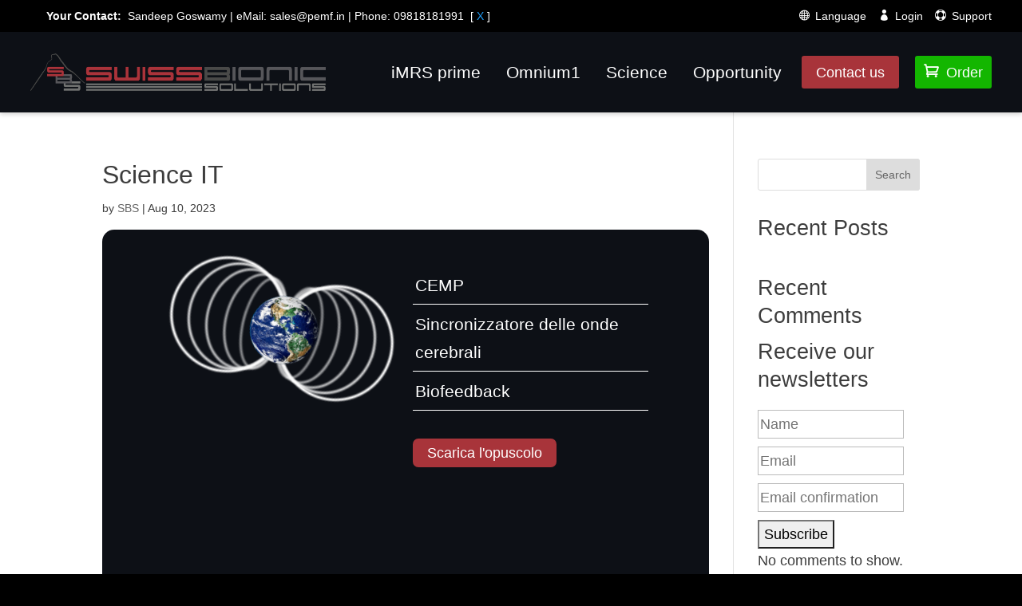

--- FILE ---
content_type: text/html; charset=UTF-8
request_url: https://newage.swissbionic.com/divi_mega_pro/science-it/
body_size: 202998
content:
<!DOCTYPE html>
<html lang="en-US" prefix="og: https://ogp.me/ns#">
<head>
	<meta charset="UTF-8" />
<meta http-equiv="X-UA-Compatible" content="IE=edge">
	<link rel="pingback" href="https://newage.swissbionic.com/xmlrpc.php" />

	
	
	<script id="diviarea-loader">window.DiviPopupData=window.DiviAreaConfig={"zIndex":1000000,"animateSpeed":400,"triggerClassPrefix":"show-popup-","idAttrib":"data-popup","modalIndicatorClass":"is-modal","blockingIndicatorClass":"is-blocking","defaultShowCloseButton":true,"withCloseClass":"with-close","noCloseClass":"no-close","triggerCloseClass":"close","singletonClass":"single","darkModeClass":"dark","noShadowClass":"no-shadow","altCloseClass":"close-alt","popupSelector":".et_pb_section.popup","initializeOnEvent":"et_pb_after_init_modules","popupWrapperClass":"area-outer-wrap","fullHeightClass":"full-height","openPopupClass":"da-overlay-visible","overlayClass":"da-overlay","exitIndicatorClass":"on-exit","hoverTriggerClass":"on-hover","clickTriggerClass":"on-click","onExitDelay":2000,"notMobileClass":"not-mobile","notTabletClass":"not-tablet","notDesktopClass":"not-desktop","baseContext":"body","activePopupClass":"is-open","closeButtonClass":"da-close","withLoaderClass":"with-loader","debug":false,"ajaxUrl":"https:\/\/newage.swissbionic.com\/wp-admin\/admin-ajax.php","sys":[]};var divimode_loader=function(){"use strict";!function(t){t.DiviArea=t.DiviPopup={loaded:!1};var n=t.DiviArea,i=n.Hooks={},o={};function r(t,n,i){var r,e,c;if("string"==typeof t)if(o[t]){if(n)if((r=o[t])&&i)for(c=r.length;c--;)(e=r[c]).callback===n&&e.context===i&&(r[c]=!1);else for(c=r.length;c--;)r[c].callback===n&&(r[c]=!1)}else o[t]=[]}function e(t,n,i,r){if("string"==typeof t){var e={callback:n,priority:i,context:r},c=o[t];c?(c.push(e),c=function(t){var n,i,o,r,e=t.length;for(r=1;r<e;r++)for(n=t[r],i=r;i>0;i--)(o=t[i-1]).priority>n.priority&&(t[i]=o,t[i-1]=n);return t}(c)):c=[e],o[t]=c}}function c(t,n,i){"string"==typeof n&&(n=[n]);var r,e,c=[];for(r=0;r<n.length;r++)Array.prototype.push.apply(c,o[n[r]]);for(e=0;e<c.length;e++){var a=void 0;c[e]&&"function"==typeof c[e].callback&&("filter"===t?void 0!==(a=c[e].callback.apply(c[e].context,i))&&(i[0]=a):c[e].callback.apply(c[e].context,i))}if("filter"===t)return i[0]}i.silent=function(){return i},n.removeFilter=i.removeFilter=function(t,n){r(t,n)},n.removeAction=i.removeAction=function(t,n){r(t,n)},n.applyFilters=i.applyFilters=function(t){for(var n=[],i=arguments.length-1;i-- >0;)n[i]=arguments[i+1];return c("filter",t,n)},n.doAction=i.doAction=function(t){for(var n=[],i=arguments.length-1;i-- >0;)n[i]=arguments[i+1];c("action",t,n)},n.addFilter=i.addFilter=function(n,i,o,r){e(n,i,parseInt(o||10,10),r||t)},n.addAction=i.addAction=function(n,i,o,r){e(n,i,parseInt(o||10,10),r||t)},n.addActionOnce=i.addActionOnce=function(n,i,o,c){e(n,i,parseInt(o||10,10),c||t),e(n,(function(){r(n,i)}),1+parseInt(o||10,10),c||t)}}(window);return{}}();
</script>
<!-- Search Engine Optimization by Rank Math - https://rankmath.com/ -->
<title>Science IT - Swiss Bionic Solutions</title>
<meta name="description" content="CEMP"/>
<meta name="robots" content="follow, index, max-snippet:-1, max-video-preview:-1, max-image-preview:large"/>
<link rel="canonical" href="https://newage.swissbionic.com/divi_mega_pro/science-it/" />
<meta property="og:locale" content="en_US" />
<meta property="og:type" content="article" />
<meta property="og:title" content="Science IT - Swiss Bionic Solutions" />
<meta property="og:description" content="CEMP" />
<meta property="og:url" content="https://newage.swissbionic.com/divi_mega_pro/science-it/" />
<meta property="og:site_name" content="Swiss Bionic Solutions" />
<meta property="og:updated_time" content="2025-12-02T07:52:51+00:00" />
<meta property="og:image" content="https://newage.swissbionic.com/wp-content/uploads/sbs_social-1.png" />
<meta property="og:image:secure_url" content="https://newage.swissbionic.com/wp-content/uploads/sbs_social-1.png" />
<meta property="og:image:width" content="1200" />
<meta property="og:image:height" content="630" />
<meta property="og:image:alt" content="Science IT" />
<meta property="og:image:type" content="image/png" />
<meta name="twitter:card" content="summary_large_image" />
<meta name="twitter:title" content="Science IT - Swiss Bionic Solutions" />
<meta name="twitter:description" content="CEMP" />
<meta name="twitter:image" content="https://newage.swissbionic.com/wp-content/uploads/sbs_social-1.png" />
<!-- /Rank Math WordPress SEO plugin -->

<link rel='dns-prefetch' href='//www.swissbionic.com' />

<link rel="alternate" type="application/rss+xml" title="Swiss Bionic Solutions &raquo; Feed" href="https://newage.swissbionic.com/feed/" />
<meta content="Divi-Mastermind-Child-Theme v.1.0.0" name="generator"/>				
				
				<link rel='stylesheet' id='acy_front_messages_css-css' href='https://newage.swissbionic.com/wp-content/plugins/acymailing/media/css/front/messages.min.css?v=1753090647&#038;ver=6.4.7' type='text/css' media='all' />
<link data-minify="1" rel='stylesheet' id='cf7ic_style-css' href='https://newage.swissbionic.com/wp-content/cache/min/1/wp-content/plugins/contact-form-7-image-captcha/css/cf7ic-style.css?ver=1750250988' type='text/css' media='all' />
<style id='wp-block-library-theme-inline-css' type='text/css'>
.wp-block-audio figcaption{color:#555;font-size:13px;text-align:center}.is-dark-theme .wp-block-audio figcaption{color:hsla(0,0%,100%,.65)}.wp-block-audio{margin:0 0 1em}.wp-block-code{border:1px solid #ccc;border-radius:4px;font-family:Menlo,Consolas,monaco,monospace;padding:.8em 1em}.wp-block-embed figcaption{color:#555;font-size:13px;text-align:center}.is-dark-theme .wp-block-embed figcaption{color:hsla(0,0%,100%,.65)}.wp-block-embed{margin:0 0 1em}.blocks-gallery-caption{color:#555;font-size:13px;text-align:center}.is-dark-theme .blocks-gallery-caption{color:hsla(0,0%,100%,.65)}.wp-block-image figcaption{color:#555;font-size:13px;text-align:center}.is-dark-theme .wp-block-image figcaption{color:hsla(0,0%,100%,.65)}.wp-block-image{margin:0 0 1em}.wp-block-pullquote{border-bottom:4px solid;border-top:4px solid;color:currentColor;margin-bottom:1.75em}.wp-block-pullquote cite,.wp-block-pullquote footer,.wp-block-pullquote__citation{color:currentColor;font-size:.8125em;font-style:normal;text-transform:uppercase}.wp-block-quote{border-left:.25em solid;margin:0 0 1.75em;padding-left:1em}.wp-block-quote cite,.wp-block-quote footer{color:currentColor;font-size:.8125em;font-style:normal;position:relative}.wp-block-quote.has-text-align-right{border-left:none;border-right:.25em solid;padding-left:0;padding-right:1em}.wp-block-quote.has-text-align-center{border:none;padding-left:0}.wp-block-quote.is-large,.wp-block-quote.is-style-large,.wp-block-quote.is-style-plain{border:none}.wp-block-search .wp-block-search__label{font-weight:700}.wp-block-search__button{border:1px solid #ccc;padding:.375em .625em}:where(.wp-block-group.has-background){padding:1.25em 2.375em}.wp-block-separator.has-css-opacity{opacity:.4}.wp-block-separator{border:none;border-bottom:2px solid;margin-left:auto;margin-right:auto}.wp-block-separator.has-alpha-channel-opacity{opacity:1}.wp-block-separator:not(.is-style-wide):not(.is-style-dots){width:100px}.wp-block-separator.has-background:not(.is-style-dots){border-bottom:none;height:1px}.wp-block-separator.has-background:not(.is-style-wide):not(.is-style-dots){height:2px}.wp-block-table{margin:0 0 1em}.wp-block-table td,.wp-block-table th{word-break:normal}.wp-block-table figcaption{color:#555;font-size:13px;text-align:center}.is-dark-theme .wp-block-table figcaption{color:hsla(0,0%,100%,.65)}.wp-block-video figcaption{color:#555;font-size:13px;text-align:center}.is-dark-theme .wp-block-video figcaption{color:hsla(0,0%,100%,.65)}.wp-block-video{margin:0 0 1em}.wp-block-template-part.has-background{margin-bottom:0;margin-top:0;padding:1.25em 2.375em}
</style>
<style id='filebird-block-filebird-gallery-style-inline-css' type='text/css'>
ul.filebird-block-filebird-gallery{margin:auto!important;padding:0!important;width:100%}ul.filebird-block-filebird-gallery.layout-grid{display:grid;grid-gap:20px;align-items:stretch;grid-template-columns:repeat(var(--columns),1fr);justify-items:stretch}ul.filebird-block-filebird-gallery.layout-grid li img{border:1px solid #ccc;box-shadow:2px 2px 6px 0 rgba(0,0,0,.3);height:100%;max-width:100%;-o-object-fit:cover;object-fit:cover;width:100%}ul.filebird-block-filebird-gallery.layout-masonry{-moz-column-count:var(--columns);-moz-column-gap:var(--space);column-gap:var(--space);-moz-column-width:var(--min-width);columns:var(--min-width) var(--columns);display:block;overflow:auto}ul.filebird-block-filebird-gallery.layout-masonry li{margin-bottom:var(--space)}ul.filebird-block-filebird-gallery li{list-style:none}ul.filebird-block-filebird-gallery li figure{height:100%;margin:0;padding:0;position:relative;width:100%}ul.filebird-block-filebird-gallery li figure figcaption{background:linear-gradient(0deg,rgba(0,0,0,.7),rgba(0,0,0,.3) 70%,transparent);bottom:0;box-sizing:border-box;color:#fff;font-size:.8em;margin:0;max-height:100%;overflow:auto;padding:3em .77em .7em;position:absolute;text-align:center;width:100%;z-index:2}ul.filebird-block-filebird-gallery li figure figcaption a{color:inherit}

</style>
<style id='global-styles-inline-css' type='text/css'>
body{--wp--preset--color--black: #000000;--wp--preset--color--cyan-bluish-gray: #abb8c3;--wp--preset--color--white: #ffffff;--wp--preset--color--pale-pink: #f78da7;--wp--preset--color--vivid-red: #cf2e2e;--wp--preset--color--luminous-vivid-orange: #ff6900;--wp--preset--color--luminous-vivid-amber: #fcb900;--wp--preset--color--light-green-cyan: #7bdcb5;--wp--preset--color--vivid-green-cyan: #00d084;--wp--preset--color--pale-cyan-blue: #8ed1fc;--wp--preset--color--vivid-cyan-blue: #0693e3;--wp--preset--color--vivid-purple: #9b51e0;--wp--preset--gradient--vivid-cyan-blue-to-vivid-purple: linear-gradient(135deg,rgba(6,147,227,1) 0%,rgb(155,81,224) 100%);--wp--preset--gradient--light-green-cyan-to-vivid-green-cyan: linear-gradient(135deg,rgb(122,220,180) 0%,rgb(0,208,130) 100%);--wp--preset--gradient--luminous-vivid-amber-to-luminous-vivid-orange: linear-gradient(135deg,rgba(252,185,0,1) 0%,rgba(255,105,0,1) 100%);--wp--preset--gradient--luminous-vivid-orange-to-vivid-red: linear-gradient(135deg,rgba(255,105,0,1) 0%,rgb(207,46,46) 100%);--wp--preset--gradient--very-light-gray-to-cyan-bluish-gray: linear-gradient(135deg,rgb(238,238,238) 0%,rgb(169,184,195) 100%);--wp--preset--gradient--cool-to-warm-spectrum: linear-gradient(135deg,rgb(74,234,220) 0%,rgb(151,120,209) 20%,rgb(207,42,186) 40%,rgb(238,44,130) 60%,rgb(251,105,98) 80%,rgb(254,248,76) 100%);--wp--preset--gradient--blush-light-purple: linear-gradient(135deg,rgb(255,206,236) 0%,rgb(152,150,240) 100%);--wp--preset--gradient--blush-bordeaux: linear-gradient(135deg,rgb(254,205,165) 0%,rgb(254,45,45) 50%,rgb(107,0,62) 100%);--wp--preset--gradient--luminous-dusk: linear-gradient(135deg,rgb(255,203,112) 0%,rgb(199,81,192) 50%,rgb(65,88,208) 100%);--wp--preset--gradient--pale-ocean: linear-gradient(135deg,rgb(255,245,203) 0%,rgb(182,227,212) 50%,rgb(51,167,181) 100%);--wp--preset--gradient--electric-grass: linear-gradient(135deg,rgb(202,248,128) 0%,rgb(113,206,126) 100%);--wp--preset--gradient--midnight: linear-gradient(135deg,rgb(2,3,129) 0%,rgb(40,116,252) 100%);--wp--preset--font-size--small: 13px;--wp--preset--font-size--medium: 20px;--wp--preset--font-size--large: 36px;--wp--preset--font-size--x-large: 42px;--wp--preset--spacing--20: 0.44rem;--wp--preset--spacing--30: 0.67rem;--wp--preset--spacing--40: 1rem;--wp--preset--spacing--50: 1.5rem;--wp--preset--spacing--60: 2.25rem;--wp--preset--spacing--70: 3.38rem;--wp--preset--spacing--80: 5.06rem;--wp--preset--shadow--natural: 6px 6px 9px rgba(0, 0, 0, 0.2);--wp--preset--shadow--deep: 12px 12px 50px rgba(0, 0, 0, 0.4);--wp--preset--shadow--sharp: 6px 6px 0px rgba(0, 0, 0, 0.2);--wp--preset--shadow--outlined: 6px 6px 0px -3px rgba(255, 255, 255, 1), 6px 6px rgba(0, 0, 0, 1);--wp--preset--shadow--crisp: 6px 6px 0px rgba(0, 0, 0, 1);}body { margin: 0;--wp--style--global--content-size: 823px;--wp--style--global--wide-size: 1080px; }.wp-site-blocks > .alignleft { float: left; margin-right: 2em; }.wp-site-blocks > .alignright { float: right; margin-left: 2em; }.wp-site-blocks > .aligncenter { justify-content: center; margin-left: auto; margin-right: auto; }:where(.is-layout-flex){gap: 0.5em;}:where(.is-layout-grid){gap: 0.5em;}body .is-layout-flow > .alignleft{float: left;margin-inline-start: 0;margin-inline-end: 2em;}body .is-layout-flow > .alignright{float: right;margin-inline-start: 2em;margin-inline-end: 0;}body .is-layout-flow > .aligncenter{margin-left: auto !important;margin-right: auto !important;}body .is-layout-constrained > .alignleft{float: left;margin-inline-start: 0;margin-inline-end: 2em;}body .is-layout-constrained > .alignright{float: right;margin-inline-start: 2em;margin-inline-end: 0;}body .is-layout-constrained > .aligncenter{margin-left: auto !important;margin-right: auto !important;}body .is-layout-constrained > :where(:not(.alignleft):not(.alignright):not(.alignfull)){max-width: var(--wp--style--global--content-size);margin-left: auto !important;margin-right: auto !important;}body .is-layout-constrained > .alignwide{max-width: var(--wp--style--global--wide-size);}body .is-layout-flex{display: flex;}body .is-layout-flex{flex-wrap: wrap;align-items: center;}body .is-layout-flex > *{margin: 0;}body .is-layout-grid{display: grid;}body .is-layout-grid > *{margin: 0;}body{padding-top: 0px;padding-right: 0px;padding-bottom: 0px;padding-left: 0px;}.wp-element-button, .wp-block-button__link{background-color: #32373c;border-width: 0;color: #fff;font-family: inherit;font-size: inherit;line-height: inherit;padding: calc(0.667em + 2px) calc(1.333em + 2px);text-decoration: none;}.has-black-color{color: var(--wp--preset--color--black) !important;}.has-cyan-bluish-gray-color{color: var(--wp--preset--color--cyan-bluish-gray) !important;}.has-white-color{color: var(--wp--preset--color--white) !important;}.has-pale-pink-color{color: var(--wp--preset--color--pale-pink) !important;}.has-vivid-red-color{color: var(--wp--preset--color--vivid-red) !important;}.has-luminous-vivid-orange-color{color: var(--wp--preset--color--luminous-vivid-orange) !important;}.has-luminous-vivid-amber-color{color: var(--wp--preset--color--luminous-vivid-amber) !important;}.has-light-green-cyan-color{color: var(--wp--preset--color--light-green-cyan) !important;}.has-vivid-green-cyan-color{color: var(--wp--preset--color--vivid-green-cyan) !important;}.has-pale-cyan-blue-color{color: var(--wp--preset--color--pale-cyan-blue) !important;}.has-vivid-cyan-blue-color{color: var(--wp--preset--color--vivid-cyan-blue) !important;}.has-vivid-purple-color{color: var(--wp--preset--color--vivid-purple) !important;}.has-black-background-color{background-color: var(--wp--preset--color--black) !important;}.has-cyan-bluish-gray-background-color{background-color: var(--wp--preset--color--cyan-bluish-gray) !important;}.has-white-background-color{background-color: var(--wp--preset--color--white) !important;}.has-pale-pink-background-color{background-color: var(--wp--preset--color--pale-pink) !important;}.has-vivid-red-background-color{background-color: var(--wp--preset--color--vivid-red) !important;}.has-luminous-vivid-orange-background-color{background-color: var(--wp--preset--color--luminous-vivid-orange) !important;}.has-luminous-vivid-amber-background-color{background-color: var(--wp--preset--color--luminous-vivid-amber) !important;}.has-light-green-cyan-background-color{background-color: var(--wp--preset--color--light-green-cyan) !important;}.has-vivid-green-cyan-background-color{background-color: var(--wp--preset--color--vivid-green-cyan) !important;}.has-pale-cyan-blue-background-color{background-color: var(--wp--preset--color--pale-cyan-blue) !important;}.has-vivid-cyan-blue-background-color{background-color: var(--wp--preset--color--vivid-cyan-blue) !important;}.has-vivid-purple-background-color{background-color: var(--wp--preset--color--vivid-purple) !important;}.has-black-border-color{border-color: var(--wp--preset--color--black) !important;}.has-cyan-bluish-gray-border-color{border-color: var(--wp--preset--color--cyan-bluish-gray) !important;}.has-white-border-color{border-color: var(--wp--preset--color--white) !important;}.has-pale-pink-border-color{border-color: var(--wp--preset--color--pale-pink) !important;}.has-vivid-red-border-color{border-color: var(--wp--preset--color--vivid-red) !important;}.has-luminous-vivid-orange-border-color{border-color: var(--wp--preset--color--luminous-vivid-orange) !important;}.has-luminous-vivid-amber-border-color{border-color: var(--wp--preset--color--luminous-vivid-amber) !important;}.has-light-green-cyan-border-color{border-color: var(--wp--preset--color--light-green-cyan) !important;}.has-vivid-green-cyan-border-color{border-color: var(--wp--preset--color--vivid-green-cyan) !important;}.has-pale-cyan-blue-border-color{border-color: var(--wp--preset--color--pale-cyan-blue) !important;}.has-vivid-cyan-blue-border-color{border-color: var(--wp--preset--color--vivid-cyan-blue) !important;}.has-vivid-purple-border-color{border-color: var(--wp--preset--color--vivid-purple) !important;}.has-vivid-cyan-blue-to-vivid-purple-gradient-background{background: var(--wp--preset--gradient--vivid-cyan-blue-to-vivid-purple) !important;}.has-light-green-cyan-to-vivid-green-cyan-gradient-background{background: var(--wp--preset--gradient--light-green-cyan-to-vivid-green-cyan) !important;}.has-luminous-vivid-amber-to-luminous-vivid-orange-gradient-background{background: var(--wp--preset--gradient--luminous-vivid-amber-to-luminous-vivid-orange) !important;}.has-luminous-vivid-orange-to-vivid-red-gradient-background{background: var(--wp--preset--gradient--luminous-vivid-orange-to-vivid-red) !important;}.has-very-light-gray-to-cyan-bluish-gray-gradient-background{background: var(--wp--preset--gradient--very-light-gray-to-cyan-bluish-gray) !important;}.has-cool-to-warm-spectrum-gradient-background{background: var(--wp--preset--gradient--cool-to-warm-spectrum) !important;}.has-blush-light-purple-gradient-background{background: var(--wp--preset--gradient--blush-light-purple) !important;}.has-blush-bordeaux-gradient-background{background: var(--wp--preset--gradient--blush-bordeaux) !important;}.has-luminous-dusk-gradient-background{background: var(--wp--preset--gradient--luminous-dusk) !important;}.has-pale-ocean-gradient-background{background: var(--wp--preset--gradient--pale-ocean) !important;}.has-electric-grass-gradient-background{background: var(--wp--preset--gradient--electric-grass) !important;}.has-midnight-gradient-background{background: var(--wp--preset--gradient--midnight) !important;}.has-small-font-size{font-size: var(--wp--preset--font-size--small) !important;}.has-medium-font-size{font-size: var(--wp--preset--font-size--medium) !important;}.has-large-font-size{font-size: var(--wp--preset--font-size--large) !important;}.has-x-large-font-size{font-size: var(--wp--preset--font-size--x-large) !important;}
.wp-block-navigation a:where(:not(.wp-element-button)){color: inherit;}
:where(.wp-block-post-template.is-layout-flex){gap: 1.25em;}:where(.wp-block-post-template.is-layout-grid){gap: 1.25em;}
:where(.wp-block-columns.is-layout-flex){gap: 2em;}:where(.wp-block-columns.is-layout-grid){gap: 2em;}
.wp-block-pullquote{font-size: 1.5em;line-height: 1.6;}
</style>
<link rel='stylesheet' id='sweetalert2-css' href='https://newage.swissbionic.com/wp-content/plugins/cf7-popups//views/assets/css/sweetalert2.min.css?ver=1.2.0' type='text/css' media='all' />
<link data-minify="1" rel='stylesheet' id='cf7-popups-frontend-css' href='https://newage.swissbionic.com/wp-content/cache/min/1/wp-content/plugins/cf7-popups/views/assets/css/frontend.css?ver=1750250988' type='text/css' media='all' />
<link rel='stylesheet' id='powertip-css' href='https://newage.swissbionic.com/wp-content/plugins/devvn-image-hotspot/frontend/css/jquery.powertip.min.css?ver=1.2.0' type='text/css' media='all' />
<link data-minify="1" rel='stylesheet' id='maps-points-css' href='https://newage.swissbionic.com/wp-content/cache/min/1/wp-content/plugins/devvn-image-hotspot/frontend/css/maps_points.css?ver=1750250988' type='text/css' media='all' />
<link data-minify="1" rel='stylesheet' id='dmpro_general_style-css' href='https://newage.swissbionic.com/wp-content/cache/min/1/wp-content/plugins/divi-modules-pro/public/css/general.css?ver=1750250988' type='text/css' media='all' />
<style id='dmpro_general_style-inline-css' type='text/css'>
@media (min-width: 981px) {#dmpro-mediaquery-state { z-index:1; }}@media (max-width: 980px) and (min-width: 769px){#dmpro-mediaquery-state { z-index:2; }}@media (max-width: 768px) and (min-width: 401px){#dmpro-mediaquery-state { z-index:2; }}@media (max-width: 400px){#dmpro-mediaquery-state { z-index:3; }}
</style>
<link data-minify="1" rel='stylesheet' id='wpml-legacy-vertical-list-0-css' href='https://newage.swissbionic.com/wp-content/cache/min/1/wp-content/plugins/sitepress-multilingual-cms/templates/language-switchers/legacy-list-vertical/style.min.css?ver=1750943611' type='text/css' media='all' />
<link data-minify="1" rel='stylesheet' id='wpml-menu-item-0-css' href='https://newage.swissbionic.com/wp-content/cache/min/1/wp-content/plugins/sitepress-multilingual-cms/templates/language-switchers/menu-item/style.min.css?ver=1750943611' type='text/css' media='all' />
<link rel='stylesheet' id='css-divi-area-css' href='https://newage.swissbionic.com/wp-content/plugins/popups-for-divi/styles/front.min.css?ver=3.1.0' type='text/css' media='all' />
<style id='css-divi-area-inline-css' type='text/css'>
.et_pb_section.popup{display:none}
</style>
<link data-minify="1" rel='stylesheet' id='cf7cf-style-css' href='https://newage.swissbionic.com/wp-content/cache/min/1/wp-content/plugins/cf7-conditional-fields/style.css?ver=1750250988' type='text/css' media='all' />
<link data-minify="1" rel='stylesheet' id='divi-style-parent-css' href='https://newage.swissbionic.com/wp-content/cache/min/1/wp-content/themes/Divi/style-static-cpt.min.css?ver=1750251025' type='text/css' media='all' />
<link rel='stylesheet' id='custom-style-css' href='https://newage.swissbionic.com/wp-content/themes/Divi-Mastermind-Child-Theme/css/custom.css?ver=1.0.0' type='text/css' media='all' />
<link rel='stylesheet' id='divi-style-css' href='https://newage.swissbionic.com/wp-content/themes/Divi-Mastermind-Child-Theme/style.css?ver=4.27.4' type='text/css' media='all' />
<style id='divi-style-inline-css' type='text/css'>

				picture#logo {
					display: inherit;
				}
				picture#logo source, picture#logo img {
					width: auto;
					max-height: 54%;
					vertical-align: middle;
				}
				@media (min-width: 981px) {
					.et_vertical_nav #main-header picture#logo source,
					.et_vertical_nav #main-header picture#logo img {
						margin-bottom: 28px;
					}
				}
			
</style>
<link data-minify="1" rel='stylesheet' id='DiviBars-main-css' href='https://newage.swissbionic.com/wp-content/cache/min/1/wp-content/plugins/divi-bars/assets/css/main.css?ver=1750250988' type='text/css' media='all' />
<link data-minify="1" rel='stylesheet' id='DiviMegaPro-main-css' href='https://newage.swissbionic.com/wp-content/cache/min/1/wp-content/plugins/divi-mega-pro/assets/css/main.css?ver=1750250988' type='text/css' media='all' />
<link data-minify="1" rel='stylesheet' id='DiviMegaPro-main-media-query-css' href='https://newage.swissbionic.com/wp-content/cache/min/1/wp-content/plugins/divi-mega-pro/assets/css/main-media-query.css?ver=1750250988' type='text/css' media='all' />
<link data-minify="1" rel='stylesheet' id='DiviMegaPro-tippy-animations-css' href='https://newage.swissbionic.com/wp-content/cache/min/1/wp-content/plugins/divi-mega-pro/assets/libraries/tippy/css/animations.css?ver=1750250988' type='text/css' media='all' />


<script type="text/javascript" id="wpml-cookie-js-extra">
/* <![CDATA[ */
var wpml_cookies = {"wp-wpml_current_language":{"value":"en","expires":1,"path":"\/"}};
var wpml_cookies = {"wp-wpml_current_language":{"value":"en","expires":1,"path":"\/"}};
/* ]]> */
</script>







<link rel="https://api.w.org/" href="https://newage.swissbionic.com/wp-json/" /><link rel="EditURI" type="application/rsd+xml" title="RSD" href="https://newage.swissbionic.com/xmlrpc.php?rsd" />
<link rel="alternate" type="application/json+oembed" href="https://newage.swissbionic.com/wp-json/oembed/1.0/embed?url=https%3A%2F%2Fnewage.swissbionic.com%2Fdivi_mega_pro%2Fscience-it%2F" />
<link rel="alternate" type="text/xml+oembed" href="https://newage.swissbionic.com/wp-json/oembed/1.0/embed?url=https%3A%2F%2Fnewage.swissbionic.com%2Fdivi_mega_pro%2Fscience-it%2F&#038;format=xml" />
<meta name="generator" content="WPML ver:4.7.6 stt:1,4,3,27;" />
<meta name="viewport" content="width=device-width, initial-scale=1.0, maximum-scale=1.0, user-scalable=0" />		
				
		<style type="text/css" id="custom-background-css">
body.custom-background { background-color: #000000; }
</style>
	<style>
	.et-fb-preview--desktop #modal-rep-search-form,
	.et-fb-preview--desktop #modal-rep-form,
	.et-fb-preview--desktop #footerbanner {
		display: none !important;
	}
</style>	<link rel="icon" href="https://newage.swissbionic.com/wp-content/uploads/cropped-favicon-32x32.png" sizes="32x32" />
<link rel="icon" href="https://newage.swissbionic.com/wp-content/uploads/cropped-favicon-192x192.png" sizes="192x192" />
<link rel="apple-touch-icon" href="https://newage.swissbionic.com/wp-content/uploads/cropped-favicon-180x180.png" />
<meta name="msapplication-TileImage" content="https://newage.swissbionic.com/wp-content/uploads/cropped-favicon-270x270.png" />
<style id="et-divi-customizer-cpt-global-cached-inline-styles">body,.et-db #et-boc .et-l .et_pb_column_1_2 .et_quote_content blockquote cite,.et-db #et-boc .et-l .et_pb_column_1_2 .et_link_content a.et_link_main_url,.et-db #et-boc .et-l .et_pb_column_1_3 .et_quote_content blockquote cite,.et-db #et-boc .et-l .et_pb_column_3_8 .et_quote_content blockquote cite,.et-db #et-boc .et-l .et_pb_column_1_4 .et_quote_content blockquote cite,.et-db #et-boc .et-l .et_pb_blog_grid .et_quote_content blockquote cite,.et-db #et-boc .et-l .et_pb_column_1_3 .et_link_content a.et_link_main_url,.et-db #et-boc .et-l .et_pb_column_3_8 .et_link_content a.et_link_main_url,.et-db #et-boc .et-l .et_pb_column_1_4 .et_link_content a.et_link_main_url,.et-db #et-boc .et-l .et_pb_blog_grid .et_link_content a.et_link_main_url,body.et-db #et-boc .et-l .et_pb_bg_layout_light .et_pb_post p,body.et-db #et-boc .et-l .et_pb_bg_layout_dark .et_pb_post p{font-size:18px}.et-db #et-boc .et-l .et_pb_slide_content,.et-db #et-boc .et-l .et_pb_best_value{font-size:20px}body{color:#3d3d3d}h1,.et-db #et-boc .et-l h1,h2,.et-db #et-boc .et-l h2,h3,.et-db #et-boc .et-l h3,h4,.et-db #et-boc .et-l h4,h5,.et-db #et-boc .et-l h5,h6,.et-db #et-boc .et-l h6{color:#3d3d3d}body{line-height:1.8em}.container,.et-db #et-boc .et-l .container,.et-db #et-boc .et-l .et_pb_row,.et-db #et-boc .et-l .et_pb_slider .et_pb_container,.et-db #et-boc .et-l .et_pb_fullwidth_section .et_pb_title_container,.et-db #et-boc .et-l .et_pb_fullwidth_section .et_pb_title_featured_container,.et-db #et-boc .et-l .et_pb_fullwidth_header:not(.et_pb_fullscreen) .et_pb_fullwidth_header_container{max-width:1400px}.et_boxed_layout #page-container,.et_boxed_layout.et_non_fixed_nav.et_transparent_nav #page-container #top-header,.et_boxed_layout.et_non_fixed_nav.et_transparent_nav #page-container #main-header,.et_fixed_nav.et_boxed_layout #page-container #top-header,.et_fixed_nav.et_boxed_layout #page-container #main-header,.et_boxed_layout #page-container .container,.et_boxed_layout.et-db #et-boc .et-l #page-container .et_pb_row{max-width:1560px}#footer-widgets .footer-widget li:before{top:12.3px}h1,.et-db #et-boc .et-l h1,h2,.et-db #et-boc .et-l h2,h3,.et-db #et-boc .et-l h3,h4,.et-db #et-boc .et-l h4,h5,.et-db #et-boc .et-l h5,h6,.et-db #et-boc .et-l h6,.et_quote_content blockquote p,.et-db #et-boc .et-l .et_quote_content blockquote p,.et-db #et-boc .et-l .et_pb_slide_description .et_pb_slide_title{line-height:1.3em}@media only screen and (min-width:1750px){.et-db #et-boc .et-l .et_pb_row{padding:35px 0}.et-db #et-boc .et-l .et_pb_section{padding:70px 0}.single.et_pb_pagebuilder_layout.et_full_width_page .et_post_meta_wrapper{padding-top:105px}.et-db #et-boc .et-l .et_pb_fullwidth_section{padding:0}}h1,.et-db #et-boc .et-l h1,h1.et_pb_contact_main_title,.et-db #et-boc .et-l h1.et_pb_contact_main_title,.et_pb_title_container h1,.et-db #et-boc .et-l .et_pb_title_container h1{font-size:32px}h2,.et-db #et-boc .et-l h2,.product .related h2,.et-db #et-boc .et-l .product .related h2,.et-db #et-boc .et-l .et_pb_column_1_2 .et_quote_content blockquote p{font-size:27px}h3,.et-db #et-boc .et-l h3{font-size:23px}h4,.et-db #et-boc .et-l h4,.et-db #et-boc .et-l .et_pb_circle_counter h3,.et-db #et-boc .et-l .et_pb_number_counter h3,.et-db #et-boc .et-l .et_pb_column_1_3 .et_pb_post h2,.et-db #et-boc .et-l .et_pb_column_1_4 .et_pb_post h2,.et-db #et-boc .et-l .et_pb_blog_grid h2,.et-db #et-boc .et-l .et_pb_column_1_3 .et_quote_content blockquote p,.et-db #et-boc .et-l .et_pb_column_3_8 .et_quote_content blockquote p,.et-db #et-boc .et-l .et_pb_column_1_4 .et_quote_content blockquote p,.et-db #et-boc .et-l .et_pb_blog_grid .et_quote_content blockquote p,.et-db #et-boc .et-l .et_pb_column_1_3 .et_link_content h2,.et-db #et-boc .et-l .et_pb_column_3_8 .et_link_content h2,.et-db #et-boc .et-l .et_pb_column_1_4 .et_link_content h2,.et-db #et-boc .et-l .et_pb_blog_grid .et_link_content h2,.et-db #et-boc .et-l .et_pb_column_1_3 .et_audio_content h2,.et-db #et-boc .et-l .et_pb_column_3_8 .et_audio_content h2,.et-db #et-boc .et-l .et_pb_column_1_4 .et_audio_content h2,.et-db #et-boc .et-l .et_pb_blog_grid .et_audio_content h2,.et-db #et-boc .et-l .et_pb_column_3_8 .et_pb_audio_module_content h2,.et-db #et-boc .et-l .et_pb_column_1_3 .et_pb_audio_module_content h2,.et-db #et-boc .et-l .et_pb_gallery_grid .et_pb_gallery_item h3,.et-db #et-boc .et-l .et_pb_portfolio_grid .et_pb_portfolio_item h2,.et-db #et-boc .et-l .et_pb_filterable_portfolio_grid .et_pb_portfolio_item h2{font-size:19px}h5,.et-db #et-boc .et-l h5{font-size:16px}h6,.et-db #et-boc .et-l h6{font-size:15px}.et-db #et-boc .et-l .et_pb_slide_description .et_pb_slide_title{font-size:48px}.et-db #et-boc .et-l .et_pb_gallery_grid .et_pb_gallery_item h3,.et-db #et-boc .et-l .et_pb_portfolio_grid .et_pb_portfolio_item h2,.et-db #et-boc .et-l .et_pb_filterable_portfolio_grid .et_pb_portfolio_item h2,.et-db #et-boc .et-l .et_pb_column_1_4 .et_pb_audio_module_content h2{font-size:16px}	h1,.et-db #et-boc .et-l h1,h2,.et-db #et-boc .et-l h2,h3,.et-db #et-boc .et-l h3,h4,.et-db #et-boc .et-l h4,h5,.et-db #et-boc .et-l h5,h6,.et-db #et-boc .et-l h6{font-family:'SBS-Header',sans-serif}body,input,.et-db #et-boc .et-l input,textarea,.et-db #et-boc .et-l textarea,select,.et-db #et-boc .et-l select{font-family:'SBS',sans-serif}</style><meta name="generator" content="WP Rocket 3.19.2" data-wpr-features="wpr_minify_concatenate_js wpr_minify_css wpr_preload_links wpr_desktop" /></head>
<body data-rsssl=1 class="divi_mega_pro-template-default single single-divi_mega_pro postid-234932 custom-background et-tb-has-template et-tb-has-header et-tb-has-footer et_pb_button_helper_class et_cover_background et_pb_gutter et_pb_gutters2 et_pb_pagebuilder_layout et_smooth_scroll et_right_sidebar et_divi_theme et-db">
	<style></style><style id="divioverlay-styles"></style><div data-rocket-location-hash="ab0623ab91d8b208f2c7892adeab4c07" id="divioverlay-links"></div><div data-rocket-location-hash="48cc1a3ce62722aee3a6530167eaddee" id="sidebar-overlay" class="hiddenMainContainer"></div>		<script type="text/javascript">
		var divioverlays_ajaxurl = "https://newage.swissbionic.com/"
		, divioverlays_us = "166273e46d"
		, divioverlays_loadingimg = "https://newage.swissbionic.com/wp-content/plugins/divi-overlays/assets/img/divilife-loader.svg";
		</script>
							
					<div data-rocket-location-hash="14f534545cee9b6def7f27fcd63c85d7" class="et-l">
			<div data-rocket-location-hash="ca09a0586a1ad50760ddefaada1fa08f" class="et_builder_inner_content et_pb_gutters2">
		<div data-rocket-location-hash="44926e37b87e7922864f2caaeba559dd" id="sidebar-divibar" class="hiddenMainDiviBarsContainer"></div>

		</div>
	</div>
	<div data-rocket-location-hash="d13839620ff6e86631cba79cf3076133" id="page-container">
<div data-rocket-location-hash="c46c9d8c5f9304a40bb45ac35dc0385e" id="et-boc" class="et-boc">
			
		<header data-rocket-location-hash="6eb8336d5abd16eb9877a0baf46ad6c7" class="et-l et-l--header">
			<div class="et_builder_inner_content et_pb_gutters2">
		<div class="et_pb_section et_pb_section_0_tb_header custom-top-bar-section et_animated et_pb_with_background et_section_regular et_pb_section--with-menu" >
				
				
				
				
				
				
				<div class="et_pb_row et_pb_row_0_tb_header custom-top-bar-row et_pb_equal_columns et_pb_gutters1 et_pb_row--with-menu">
				<div class="et_pb_column et_pb_column_2_3 et_pb_column_0_tb_header custom-top-bar-col1  et_pb_css_mix_blend_mode_passthrough">
				
				
				
				
				<div class="et_pb_module et_pb_code et_pb_code_0_tb_header header-vp">
				
				
				
				
				<div class="et_pb_code_inner"><strong>Your Contact:&nbsp;&nbsp;</strong>Sandeep Goswamy&nbsp;|&nbsp;eMail: <a class="vp-button-contact" href="mailto:sales@pemf.in">sales@pemf.in</a>&nbsp;|&nbsp;Phone: <a class="vp-button-contact" href="tel:09818181991">09818181991</a>&nbsp;&nbsp;[ <a class="blue" href="/?delvp=1">X</a> ]</div>
			</div>
			</div><div class="et_pb_column et_pb_column_1_3 et_pb_column_1_tb_header custom-top-bar-col2  et_pb_css_mix_blend_mode_passthrough et-last-child et_pb_column--with-menu">
				
				
				
				
				<div class="et_pb_module et_pb_menu et_pb_menu_0_tb_header et_pb_bg_layout_light  et_pb_text_align_right et_dropdown_animation_fade et_pb_menu--without-logo et_pb_menu--style-left_aligned">
					
					
					
					
					<div class="et_pb_menu_inner_container clearfix">
						
						<div class="et_pb_menu__wrap">
							<div class="et_pb_menu__menu">
								<nav class="et-menu-nav"><ul id="menu-language-switcher" class="et-menu nav"><li id="menu-item-231075" class="menu-language et_pb_menu_page_id-231075 menu-item menu-item-type-custom menu-item-object-custom menu-item-231075"><a rel="divimegapro-231051" href="#">Language</a></li>
<li id="menu-item-233132" class="menu-login et_pb_menu_page_id-233132 menu-item menu-item-type-custom menu-item-object-custom menu-item-233132"><a target="_blank" rel="noopener" href="https://backoffice.swissbionic.com">Login</a></li>
<li id="menu-item-233135" class="menu-support et_pb_menu_page_id-233135 menu-item menu-item-type-custom menu-item-object-custom menu-item-233135"><a target="_blank" rel="noopener" href="https://support.swissbionic.com/?language=en">Support</a></li>
</ul></nav>
							</div>
							
							
							<div class="et_mobile_nav_menu">
				<div class="mobile_nav closed">
					<span class="mobile_menu_bar"></span>
				</div>
			</div>
						</div>
						
					</div>
				</div>
			</div>
				
				
				
				
			</div>
				
				
			</div><div class="et_pb_section et_pb_section_1_tb_header custom-top-bar-section et_animated et_pb_with_background et_section_regular" >
				
				
				
				
				
				
				<div class="et_pb_row et_pb_row_1_tb_header custom-top-bar-row et_pb_equal_columns et_pb_gutters1">
				<div class="et_pb_column et_pb_column_4_4 et_pb_column_2_tb_header custom-top-bar-col1  et_pb_css_mix_blend_mode_passthrough et-last-child">
				
				
				
				
				<div class="et_pb_module et_pb_code et_pb_code_1_tb_header header-vp">
				
				
				
				
				<div class="et_pb_code_inner"><strong>:&nbsp;&nbsp;</strong>Sandeep Goswamy&nbsp;|&nbsp;: <a class="vp-button-contact" href="mailto:sales@pemf.in">sales@pemf.in</a>&nbsp;|&nbsp;: <a class="vp-button-contact" href="tel:09818181991">09818181991</a>&nbsp;&nbsp;[ <a class="blue" href="/?delvp=1">X</a> ]</div>
			</div>
			</div>
				
				
				
				
			</div>
				
				
			</div><div class="et_pb_section et_pb_section_3_tb_header custom-header-section et_animated et_pb_with_background et_section_regular et_pb_section--with-menu" >
				
				
				
				
				
				
				<div class="et_pb_row et_pb_row_2_tb_header custom-header-row et_pb_equal_columns et_pb_gutters1 et_pb_row--with-menu">
				<div class="et_pb_column et_pb_column_4_4 et_pb_column_3_tb_header  et_pb_css_mix_blend_mode_passthrough et-last-child et_pb_column--with-menu">
				
				
				
				
				<div class="et_pb_module et_pb_menu et_pb_menu_2_tb_header custom-header-menu et_pb_bg_layout_light  et_pb_text_align_right et_dropdown_animation_fade et_pb_menu--with-logo et_pb_menu--style-left_aligned">
					
					
					
					
					<div class="et_pb_menu_inner_container clearfix">
						<div class="et_pb_menu__logo-wrap">
			  <div class="et_pb_menu__logo">
				<a href="https://newage.swissbionic.com/" ><img decoding="async" src="https://www.swissbionic.com/wp-content/uploads/swissbionic-solutions.png" alt="" /></a>
			  </div>
			</div>
						<div class="et_pb_menu__wrap">
							<div class="et_pb_menu__menu">
								<nav class="et-menu-nav"><ul id="menu-mega-menu" class="et-menu nav"><li class="et_pb_menu_page_id-224313 menu-item menu-item-type-post_type menu-item-object-page menu-item-224893"><a rel="divimegapro-224851" href="https://newage.swissbionic.com/imrs-prime-system/">iMRS prime</a></li>
<li class="et_pb_menu_page_id-224135 menu-item menu-item-type-post_type menu-item-object-page menu-item-224894"><a rel="divimegapro-224852" href="https://newage.swissbionic.com/omnium1-system/">Omnium1</a></li>
<li class="et_pb_menu_page_id-224507 menu-item menu-item-type-post_type menu-item-object-page menu-item-224895"><a rel="divimegapro-224853" href="https://newage.swissbionic.com/pemf/">Science</a></li>
<li class="et_pb_menu_page_id-224560 menu-item menu-item-type-post_type menu-item-object-page menu-item-231785"><a rel="divimegapro-224854" href="https://newage.swissbionic.com/the-sbs-business-opportunity/">Opportunity</a></li>
</ul></nav>
							</div>
							
							
							<div class="et_mobile_nav_menu">
				<div class="mobile_nav closed">
					<span class="mobile_menu_bar"></span>
				</div>
			</div>
						</div>
						
					</div>
				</div><div class="et_pb_button_module_wrapper et_pb_button_0_tb_header_wrapper  et_pb_module ">
				<a class="et_pb_button et_pb_button_0_tb_header menu-contact-button et_pb_bg_layout_light" href="https://newage.swissbionic.com/contact/">Contact us</a>
			</div><div class="et_pb_module et_pb_code et_pb_code_2_tb_header order_button_container">
				
				
				
				
				<div class="et_pb_code_inner"><a class="et_pb_button et_pb_button_100_tb_header menu-order-button et_pb_bg_layout_light" target="_blank" href="https://www.swissbionic.com/shop/index.php?language=en&rep=newage"><span class="et-pb-icon" style="font-size: 18px; padding-right: 10px; font-weight: bold;">&#xe015;</span>Order</a></div>
			</div>
			</div>
				
				
				
				
			</div>
				
				
			</div><div class="et_pb_section et_pb_section_4_tb_header custom-header-section et_animated et_pb_with_background et_section_regular et_pb_section--with-menu" >
				
				
				
				
				
				
				<div class="et_pb_row et_pb_row_3_tb_header custom-header-row et_pb_equal_columns et_pb_gutters1 et_pb_row--with-menu">
				<div class="et_pb_column et_pb_column_4_4 et_pb_column_4_tb_header  et_pb_css_mix_blend_mode_passthrough et-last-child et_pb_column--with-menu">
				
				
				
				
				<div class="et_pb_module et_pb_menu et_pb_menu_3_tb_header custom-header-menu et_pb_bg_layout_light  et_pb_text_align_right et_dropdown_animation_fade et_pb_menu--with-logo et_pb_menu--style-left_aligned">
					
					
					
					
					<div class="et_pb_menu_inner_container clearfix">
						<div class="et_pb_menu__logo-wrap">
			  <div class="et_pb_menu__logo">
				<a href="https://newage.swissbionic.com/" ><img decoding="async" src="https://www.swissbionic.com/wp-content/uploads/swissbionic-solutions.png" alt="" /></a>
			  </div>
			</div>
						<div class="et_pb_menu__wrap">
							<div class="et_pb_menu__menu">
								<nav class="et-menu-nav"><ul id="menu-main-menu" class="et-menu nav"><li id="menu-item-233473" class="et_pb_menu_page_id-home menu-item menu-item-type-post_type menu-item-object-page menu-item-home menu-item-233473"><a href="https://newage.swissbionic.com/">Home</a></li>
<li id="menu-item-231689" class="et_pb_menu_page_id-224313 menu-item menu-item-type-post_type menu-item-object-page menu-item-231689"><a href="https://newage.swissbionic.com/imrs-prime-system/">iMRS prime</a></li>
<li id="menu-item-224193" class="second-level et_pb_menu_page_id-224135 menu-item menu-item-type-post_type menu-item-object-page menu-item-224193"><a href="https://newage.swissbionic.com/omnium1-system/">Omnium1</a></li>
<li id="menu-item-232718" class="et_pb_menu_page_id-231920 menu-item menu-item-type-post_type menu-item-object-page menu-item-232718"><a href="https://newage.swissbionic.com/?page_id=231920">Buyers Guide</a></li>
<li id="menu-item-231690" class="et_pb_menu_page_id-224507 menu-item menu-item-type-post_type menu-item-object-page menu-item-231690"><a href="https://newage.swissbionic.com/pemf/">PEMF</a></li>
<li id="menu-item-231691" class="et_pb_menu_page_id-224443 menu-item menu-item-type-post_type menu-item-object-page menu-item-231691"><a href="https://newage.swissbionic.com/biofeedback/">Biofeedback</a></li>
<li id="menu-item-231692" class="et_pb_menu_page_id-224280 menu-item menu-item-type-post_type menu-item-object-page menu-item-231692"><a href="https://newage.swissbionic.com/brainwave-entrainment/">Brainwave Entrainment</a></li>
<li id="menu-item-231693" class="et_pb_menu_page_id-224560 menu-item menu-item-type-post_type menu-item-object-page menu-item-231693"><a href="https://newage.swissbionic.com/the-sbs-business-opportunity/">The SBS Business Opportunity</a></li>
<li id="menu-item-231694" class="et_pb_menu_page_id-224644 menu-item menu-item-type-post_type menu-item-object-page menu-item-231694"><a href="https://newage.swissbionic.com/contact/">Contact</a></li>
<li id="menu-item-232402" class="mobile-menu-findcontact et_pb_menu_page_id-232399 menu-item menu-item-type-post_type menu-item-object-page menu-item-232402"><a href="https://newage.swissbionic.com/find-your-local-contact/">Find your local contact</a></li>
</ul></nav>
							</div>
							
							
							<div class="et_mobile_nav_menu">
				<div class="mobile_nav closed">
					<span class="mobile_menu_bar"></span>
				</div>
			</div>
						</div>
						
					</div>
				</div><div class="et_pb_module et_pb_code et_pb_code_3_tb_header order_button_container_mobile  et_pb_text_align_right">
				
				
				
				
				<div class="et_pb_code_inner"><a class="et_pb_button et_pb_button_100_tb_header menu-order-button et_pb_bg_layout_light" target="_blank" href="https://www.swissbionic.com/shop/index.php?language=en&rep=newage"><span class="et-pb-icon" style="font-size: 18px; padding-right: 10px; font-weight: bold;">&#xe015;</span>Order</a></div>
			</div>
			</div>
				
				
				
				
			</div>
				
				
			</div><div id="modal-rep-search-form" class="et_pb_section et_pb_section_5_tb_header popup single et_section_regular" >
				
				
				
				
				
				
				<div class="et_pb_row et_pb_row_4_tb_header">
				<div class="et_pb_column et_pb_column_4_4 et_pb_column_5_tb_header  et_pb_css_mix_blend_mode_passthrough et-last-child">
				
				
				
				
				<div class="et_pb_module et_pb_code et_pb_code_4_tb_header">
				
				
				
				
				<div class="et_pb_code_inner">
<iframe src="/sbs_include/vp_search_include.php?language=en-US" class="vp_search_modal" name="VP Search">
  <p>Ihr Browser kann leider keine eingebetteten Frames anzeigen.</p>
</iframe></div>
			</div>
			</div>
				
				
				
				
			</div>
				
				
			</div><div id="modal-rep-form" class="et_pb_section et_pb_section_7_tb_header popup et_section_regular" >
				
				
				
				
				
				
				<div class="et_pb_row et_pb_row_5_tb_header">
				<div class="et_pb_column et_pb_column_4_4 et_pb_column_6_tb_header  et_pb_css_mix_blend_mode_passthrough et-last-child">
				
				
				
				
				<div class="et_pb_module et_pb_text et_pb_text_0_tb_header  et_pb_text_align_left et_pb_bg_layout_light">
				
				
				
				
				<div class="et_pb_text_inner"><h2>Find your local contact</h2></div>
			</div><div class="et_pb_module et_pb_code et_pb_code_5_tb_header">
				
				
				
				
				<div class="et_pb_code_inner">
<div class="wpcf7 no-js" id="wpcf7-f231469-o1" lang="en-US" dir="ltr">
<div class="screen-reader-response"><p role="status" aria-live="polite" aria-atomic="true"></p> <ul></ul></div>
<form action="/divi_mega_pro/science-it/#wpcf7-f231469-o1" method="post" class="wpcf7-form init" aria-label="Contact form" novalidate="novalidate" data-status="init">
<div style="display: none;">
<input type="hidden" name="_wpcf7" value="231469" />
<input type="hidden" name="_wpcf7_version" value="5.9.8" />
<input type="hidden" name="_wpcf7_locale" value="en_US" />
<input type="hidden" name="_wpcf7_unit_tag" value="wpcf7-f231469-o1" />
<input type="hidden" name="_wpcf7_container_post" value="0" />
<input type="hidden" name="_wpcf7_posted_data_hash" value="" />
<input type="hidden" name="_wpcf7cf_hidden_group_fields" value="[]" />
<input type="hidden" name="_wpcf7cf_hidden_groups" value="[]" />
<input type="hidden" name="_wpcf7cf_visible_groups" value="[]" />
<input type="hidden" name="_wpcf7cf_repeaters" value="[]" />
<input type="hidden" name="_wpcf7cf_steps" value="{}" />
<input type="hidden" name="_wpcf7cf_options" value="{&quot;form_id&quot;:231469,&quot;conditions&quot;:[{&quot;then_field&quot;:&quot;-1&quot;,&quot;and_rules&quot;:[{&quot;if_field&quot;:&quot;-1&quot;,&quot;operator&quot;:&quot;equals&quot;,&quot;if_value&quot;:&quot;email&quot;}]},{&quot;then_field&quot;:&quot;-1&quot;,&quot;and_rules&quot;:[{&quot;if_field&quot;:&quot;-1&quot;,&quot;operator&quot;:&quot;equals&quot;,&quot;if_value&quot;:&quot;phone&quot;}]}],&quot;settings&quot;:{&quot;animation&quot;:&quot;yes&quot;,&quot;animation_intime&quot;:&quot;400&quot;,&quot;animation_outtime&quot;:&quot;400&quot;,&quot;conditions_ui&quot;:&quot;normal&quot;,&quot;notice_dismissed&quot;:&quot;&quot;,&quot;notice_dismissed_rollback-cf7-5.5.6&quot;:true,&quot;notice_dismissed_rollback-cf7-5.7.4&quot;:true,&quot;notice_dismissed_update-cf7-5.8.7&quot;:true,&quot;notice_dismissed_update-cf7-5.9.3&quot;:true,&quot;notice_dismissed_update-cf7-6.1&quot;:true}}" />
</div>
<div class="wps-form">
	<p><strong>Please enter your address and contact information in the form. A sales partner of SBS will get in touch with you.</strong><br />
<a href="#modal-rep-search-form">Already have a contact person? Click here.</a>
	</p>
	<p><label>Your name</label><span class="wpcf7-form-control-wrap" data-name="Name"><input size="40" maxlength="400" class="wpcf7-form-control wpcf7-text wpcf7-validates-as-required" aria-required="true" aria-invalid="false" value="" type="text" name="Name" /></span><br />
<span id="wpcf7-697d083ce12bd-wrapper" class="wpcf7-form-control-wrap name3-wrap" ><label for="name3" class="hp-message">Name 3</label><input id="name3"  placeholder="Name 3"  class="wpcf7-form-control wpcf7-text name3" type="text" name="name3" value="" size="40" tabindex="-1" autocomplete="off" /></span>
	</p>
	<div class="wps-form-row">
		<div class="wps-form-column wps-form-column-1">
			<p><label>Street</label><span class="wpcf7-form-control-wrap" data-name="Street"><input size="40" maxlength="400" class="wpcf7-form-control wpcf7-text wpcf7-validates-as-required" aria-required="true" aria-invalid="false" value="" type="text" name="Street" /></span>
			</p>
		</div>
		<div class="wps-form-column wps-form-column-2">
			<p><label>Country</label><span class="wpcf7-form-control-wrap" data-name="Country"><input size="40" maxlength="400" class="wpcf7-form-control wpcf7-text wpcf7-validates-as-required" aria-required="true" aria-invalid="false" value="" type="text" name="Country" /></span>
			</p>
		</div>
	</div>
	<div class="wps-form-row">
		<div class="wps-form-column wps-form-column-1">
			<p><label>ZIP/Postal</label><span class="wpcf7-form-control-wrap" data-name="zip"><input size="40" maxlength="400" class="wpcf7-form-control wpcf7-text wpcf7-validates-as-required" aria-required="true" aria-invalid="false" value="" type="text" name="zip" /></span>
			</p>
		</div>
		<div class="wps-form-column wps-form-column-1">
			<p><label>City/Town</label><span class="wpcf7-form-control-wrap" data-name="city"><input size="40" maxlength="400" class="wpcf7-form-control wpcf7-text wpcf7-validates-as-required" aria-required="true" aria-invalid="false" value="" type="text" name="city" /></span>
			</p>
		</div>
	</div>
	<div class="wps-form-row">
		<div class="wps-form-column wps-form-column-1">
			<p><label>Your email</label><span class="wpcf7-form-control-wrap" data-name="your-email"><input size="40" maxlength="400" class="wpcf7-form-control wpcf7-email wpcf7-validates-as-required wpcf7-text wpcf7-validates-as-email" aria-required="true" aria-invalid="false" value="" type="email" name="your-email" /></span>
			</p>
		</div>
		<div class="wps-form-column wps-form-column-1">
			<p><label>Your phone number</label><span class="wpcf7-form-control-wrap" data-name="your-phone"><input size="40" maxlength="400" class="wpcf7-form-control wpcf7-text wpcf7-validates-as-required" aria-required="true" aria-invalid="false" value="" type="text" name="your-phone" /></span>
			</p>
		</div>
	</div>
	<p>Message<br />
<span class="wpcf7-form-control-wrap" data-name="message"><textarea cols="40" rows="10" maxlength="2000" class="wpcf7-form-control wpcf7-textarea" aria-invalid="false" name="message"></textarea></span>
	</p>
	<div class="wps-form-acceptance">
		<p><span class="wpcf7-form-control-wrap" data-name="bestaetigung"><span class="wpcf7-form-control wpcf7-acceptance"><span class="wpcf7-list-item"><input type="checkbox" name="bestaetigung" value="1" aria-invalid="false" /></span></span></span> By submitting this form, you confirm that you have read and accepted the <a href="/datenschutz" target="_blank">Privacy Policy</a>.
		</p>
	</div>
	<p><span class="wpcf7-form-control-wrap kc_captcha" data-name="kc_captcha"><span class="wpcf7-form-control wpcf7-radio"><span class="captcha-image" ><span class="cf7ic_instructions">Please prove you are human by selecting the<span> key</span>.</span><label><input aria-label="1" type="radio" name="kc_captcha" value="bot" /><svg aria-hidden="true" role="img" xmlns="http://www.w3.org/2000/svg" viewBox="0 0 576 512"><path fill="currentColor" d="M488 313v143c0 13-11 24-24 24H348c-7 0-12-5-12-12V356c0-7-5-12-12-12h-72c-7 0-12 5-12 12v112c0 7-5 12-12 12H112c-13 0-24-11-24-24V313c0-4 2-7 4-10l188-154c5-4 11-4 16 0l188 154c2 3 4 6 4 10zm84-61l-84-69V44c0-6-5-12-12-12h-56c-7 0-12 6-12 12v73l-89-74a48 48 0 00-61 0L4 252c-5 4-5 12-1 17l25 31c5 5 12 5 17 1l235-193c5-4 11-4 16 0l235 193c5 5 13 4 17-1l25-31c4-6 4-13-1-17z"/></svg></label><label><input aria-label="2" type="radio" name="kc_captcha" value="kc_human" /><svg aria-hidden="true" role="img" xmlns="http://www.w3.org/2000/svg" viewBox="0 0 512 512"><path fill="currentColor" d="M512 176a176 176 0 01-209 173l-24 27a24 24 0 01-18 8h-37v40c0 13-11 24-24 24h-40v40c0 13-11 24-24 24H24c-13 0-24-11-24-24v-78c0-6 3-13 7-17l162-162a176 176 0 11343-55zm-176-48a48 48 0 1096 0 48 48 0 00-96 0z"/></svg></label><label><input aria-label="3" type="radio" name="kc_captcha" value="bot" /><svg aria-hidden="true" role="img" xmlns="http://www.w3.org/2000/svg" viewBox="0 0 384 512"><path fill="currentColor" d="M377 375l-83-87h34c21 0 32-25 17-40l-82-88h33c21 0 32-25 18-40L210 8c-10-11-26-11-36 0L70 120c-14 15-3 40 18 40h33l-82 88c-15 15-4 40 17 40h34L7 375c-15 16-4 41 17 41h120c0 33-11 49-34 68-12 9-5 28 10 28h144c15 0 22-19 10-28-20-16-34-32-34-68h120c21 0 32-25 17-41z"/></svg></label>
    </span>
    <span style="display:none">
        <input type="text" name="kc_honeypot">
    </span></span></span>
	</p>
	<p><input class="wpcf7-form-control wpcf7-submit has-spinner" type="submit" value="Submit" />
	</p>
</div>
<!--
Mit dem Absenden dieses Formulars bestätigen Sie, dass Sie die <a href="/datenschutz" target="_blank">Datenschutzbestimmungen</a> zur Kenntnis genommen und akzeptiert haben.

Wenn Sie die im Kontaktformular eingegebenen Daten durch Klick auf den 'SENDEN' Button übermitteln, erklären Sie sich damit einverstanden, dass wir Ihre Angaben für die Beantwortung Ihrer Kontaktaufnahme verwenden. Eine Weitergabe an Dritte findet grundsätzlich nicht statt, es sei denn geltende Datenschutzvorschriften rechtfertigen eine Übertragung oder wir dazu gesetzlich verpflichtet sind. Sie können Ihre erteilte Einwilligung jederzeit mit Wirkung für die Zukunft widerrufen. Im Falle des Widerrufs werden Ihre Daten umgehend gelöscht. Ihre Daten werden ansonsten gelöscht, wenn wir Ihre Anfrage bearbeitet haben oder der Zweck der Speicherung entfallen ist. Sie können sich jederzeit über die zu Ihrer Person gespeicherten Daten informieren. Weitere Informationen zum Datenschutz finden Sie auch in der Datenschutzerklärung dieser Webseite. Ihre Angaben werden bei der Übermittlung verschlüsselt.
--><div class="wpcf7-response-output" aria-hidden="true"></div>
</form>
</div>
</div>
			</div>
			</div>
				
				
				
				
			</div>
				
				
			</div>		</div>
	</header>
	<div data-rocket-location-hash="5b6910260eb853302ded0f8f49472cf0" id="et-main-area">
	
<div id="main-content">
		<div class="container">
		<div id="content-area" class="clearfix">
			<div id="left-area">
											<article id="post-234932" class="et_pb_post post-234932 divi_mega_pro type-divi_mega_pro status-publish hentry">
											<div class="et_post_meta_wrapper">
							<h1 class="entry-title">Science IT</h1>

						<p class="post-meta"> by <span class="author vcard"><a href="https://newage.swissbionic.com/author/sbsadmin/" title="Posts by SBS" rel="author">SBS</a></span> | <span class="published">Aug 10, 2023</span></p>
												</div>
				
					<div class="entry-content">
					<div class="et-l et-l--post">
			<div class="et_builder_inner_content et_pb_gutters2"><div class="et_pb_section et_pb_section_0 mega-modal et_pb_with_background et_section_regular" >
				
				
				
				
				
				
				<div class="et_pb_row et_pb_row_0 et_pb_equal_columns">
				<div class="et_pb_column et_pb_column_1_2 et_pb_column_0  et_pb_css_mix_blend_mode_passthrough">
				
				
				
				
				<div class="et_pb_module et_pb_image et_pb_image_0">
				
				
				
				
				<span class="et_pb_image_wrap "><img decoding="async" src="https://www.swissbionic.com/wp-content/uploads/pemf.png" alt="PEMF" title="PEMF" /></span>
			</div>
			</div><div class="et_pb_column et_pb_column_1_2 et_pb_column_1  et_pb_css_mix_blend_mode_passthrough et-last-child">
				
				
				
				
				<div class="et_pb_with_border et_pb_module et_pb_text et_pb_text_0 et_clickable  et_pb_text_align_left et_pb_bg_layout_light">
				
				
				
				
				<div class="et_pb_text_inner"><p>CEMP</p></div>
			</div><div class="et_pb_with_border et_pb_module et_pb_text et_pb_text_1 et_clickable  et_pb_text_align_left et_pb_bg_layout_light">
				
				
				
				
				<div class="et_pb_text_inner">Sincronizzatore delle onde cerebrali</div>
			</div><div class="et_pb_with_border et_pb_module et_pb_text et_pb_text_2 et_clickable  et_pb_text_align_left et_pb_bg_layout_light">
				
				
				
				
				<div class="et_pb_text_inner"><p>Biofeedback</p></div>
			</div><div class="et_pb_button_module_wrapper et_pb_button_0_wrapper  et_pb_module ">
				<a class="et_pb_button et_pb_button_0 et_pb_bg_layout_light" href="https://backoffice.swissbionic.com/documents/flyer/pemf_in_a_nutshell_it.pdf" target="_blank" rel="noopener">Scarica l&#039;opuscolo</a>
			</div>
			</div>
				
				
				
				
			</div>
				
				
			</div>		</div>
	</div>
						</div>
					<div class="et_post_meta_wrapper">
										</div>
				</article>

						</div>

				<div id="sidebar">
		<div id="block-2" class="et_pb_widget widget_block widget_search"><form role="search" method="get" action="https://newage.swissbionic.com/" class="wp-block-search__button-outside wp-block-search__text-button wp-block-search"    ><label class="wp-block-search__label" for="wp-block-search__input-1" >Search</label><div class="wp-block-search__inside-wrapper " ><input class="wp-block-search__input" id="wp-block-search__input-1" placeholder="" value="" type="search" name="s" required /><button aria-label="Search" class="wp-block-search__button wp-element-button" type="submit" >Search</button></div></form></div><div id="block-3" class="et_pb_widget widget_block">
<div class="wp-block-group is-layout-flow wp-block-group-is-layout-flow">
<h2 class="wp-block-heading">Recent Posts</h2>


<ul class="wp-block-latest-posts__list wp-block-latest-posts"></ul></div>
</div><div id="block-4" class="et_pb_widget widget_block">
<div class="wp-block-group is-layout-flow wp-block-group-is-layout-flow">
<h2 class="wp-block-heading">Recent Comments</h2>


<div class="widget widget_acym_subscriptionform_widget"><h2 class="widgettitle">Receive our newsletters</h2>	<div class="acym_module " id="acym_module_formAcym27531">
		<div class="acym_fulldiv" id="acym_fulldiv_formAcym27531" >
			<form enctype="multipart/form-data"
				  id="formAcym27531"
				  name="formAcym27531"
				  method="POST"
				  action="https://newage.swissbionic.com/index.php?page=acymailing_front&amp;ctrl=frontusers&amp;noheader=1"
				  onsubmit="return submitAcymForm('subscribe','formAcym27531', 'acymSubmitSubForm')">
				<div class="acym_module_form">
                    
<div class="acym_form">
    <div class="onefield fieldacy1 acyfield_text" id="field_1"><input  name="user[name]" placeholder="Name" value="" data-authorized-content="{&quot;0&quot;:&quot;all&quot;,&quot;regex&quot;:&quot;&quot;,&quot;message&quot;:&quot;Incorrect value for the field Name&quot;}" type="text" class="cell  "><div class="acym__field__error__block" data-acym-field-id="1"></div></div><div class="onefield fieldacy2 acyfield_text" id="field_2"><input id="email_field_766"  name="user[email]" placeholder="Email" value="" data-authorized-content="{&quot;0&quot;:&quot;all&quot;,&quot;regex&quot;:&quot;&quot;,&quot;message&quot;:&quot;Incorrect value for the field Email&quot;}" required type="email" class="cell acym__user__edit__email  "><div class="acym__field__error__block" data-acym-field-id="2"></div></div><div class="onefield acym_email_confirmation_field acyfield_text"><input id="email_confirmation_field_249"  required type="email" class="cell acym__user__edit__email" name="user[email_confirmation]" placeholder="Email confirmation"><span class="acym__field__error__block"></span></div></div>

<p class="acysubbuttons">
	<noscript>
        Please enable the javascript to submit this form	</noscript>
    	<input type="button"
		   class="btn btn-primary button subbutton"
		   value="Subscribe"
		   name="Submit"
		   onclick="try{ return submitAcymForm(&quot;subscribe&quot;,&quot;formAcym27531&quot;, &quot;acymSubmitSubForm&quot;); }catch(err){alert(&quot;The form could not be submitted &quot;+err);return false;}" />
    </p>
				</div>

				<input type="hidden" name="ctrl" value="frontusers" />
				<input type="hidden" name="task" value="notask" />
				<input type="hidden" name="option" value="acymailing" />

                				<input type="hidden" name="ajax" value="1" />
				<input type="hidden" name="successmode" value="replace" />
				<input type="hidden" name="acy_source" value="widget __i__" />
				<input type="hidden" name="hiddenlists" value="1" />
				<input type="hidden" name="acyformname" value="formAcym27531" />
				<input type="hidden" name="acysubmode" value="widget_acym" />
				<input type="hidden" name="confirmation_message" value="" />

                			</form>
		</div>
	</div>
    </div>

<div class="no-comments wp-block-latest-comments">No comments to show.</div></div>
</div>	</div>
		</div>
	</div>
	</div>

	<footer class="et-l et-l--footer">
			<div class="et_builder_inner_content et_pb_gutters2">
		<div id="footer" class="et_pb_section et_pb_section_0_tb_footer sticky-footer-reveal et_pb_with_background et_section_regular" >
				
				
				
				
				<span class="et_pb_background_mask"></span>
				
				<div class="et_pb_row et_pb_row_0_tb_footer et_pb_gutters3">
				<div class="et_pb_column et_pb_column_1_4 et_pb_column_0_tb_footer footer-1  et_pb_css_mix_blend_mode_passthrough">
				
				
				
				
				<div class="et_pb_module et_pb_text et_pb_text_0_tb_footer  et_pb_text_align_left et_pb_bg_layout_light">
				
				
				
				
				<div class="et_pb_text_inner"><h4>Our Offices</h4></div>
			</div><div class="et_pb_module et_pb_tabs et_pb_tabs_0_tb_footer " >
				
				
				
				
				<ul class="et_pb_tabs_controls clearfix">
					<li class="et_pb_tab_0_tb_footer et_pb_tab_active"><a href="#">SBS Germany</a></li><li class="et_pb_tab_1_tb_footer"><a href="#">SBS Switzerland</a></li><li class="et_pb_tab_2_tb_footer"><a href="#">SBS USA</a></li><li class="et_pb_tab_3_tb_footer"><a href="#">SBS Canada</a></li><li class="et_pb_tab_4_tb_footer"><a href="#">SBS HongKong </a></li><li class="et_pb_tab_5_tb_footer"><a href="#">SBS Singapore</a></li>
				</ul>
				<div class="et_pb_all_tabs">
					<div class="et_pb_tab et_pb_tab_0_tb_footer clearfix et_pb_active_content">
				
				
				
				
				<div class="et_pb_tab_content"><strong>Swiss Bionic Solutions Deutschland GmbH</strong><br />
Biberacher Str. 87<br />
D-88339 Bad Waldsee<br />
Phone: +49 (7524) 996 950<br />
Fax: +49 (7524) 996 9518<br />
Mail: <a href="mailto:de@swissbionic.com">de@swissbionic.com</a></p>
<p><a href="/general-terms-and-conditions/">General Terms and Conditions</a></div>
			</div><div class="et_pb_tab et_pb_tab_1_tb_footer clearfix">
				
				
				
				
				<div class="et_pb_tab_content"><p><strong>Swiss Bionic Solutions Schweiz GmbH</strong><br />Schulhausstrasse 17<br />CH &#8211; 8834 Schindellegi<br />Phone: +41 (62) 295 5951<br />Fax: +41 (62) 295 5952<br />Mail: <a href="mailto:ch@swissbionic.com">ch@swissbionic.com</a></p></div>
			</div><div class="et_pb_tab et_pb_tab_2_tb_footer clearfix">
				
				
				
				
				<div class="et_pb_tab_content"><p><strong>Swiss Bionic Solutions USA Inc.</strong><br />12330 SW 53rd Street, Suite 703 &amp; 704<br />Cooper City<br />Florida 33330, USA<br />Phone: +1 (954) 766 4153<br />Fax: +1 (954) 766 4156<br />Mail: us@swissbionic.com</p></div>
			</div><div class="et_pb_tab et_pb_tab_3_tb_footer clearfix">
				
				
				
				
				<div class="et_pb_tab_content"><p><strong>Swiss Bionic Solutions Canada Inc.</strong><br />1195 North Service Rd W. Unit B8<br />Oakville<br />Ont. L6M 2W2, Canada<br />Phone: +1 (905) 465 0753<br />Fax: +1 (1 866) 792 8182<br />Mail: ca@swissbionic.com</p></div>
			</div><div class="et_pb_tab et_pb_tab_4_tb_footer clearfix">
				
				
				
				
				<div class="et_pb_tab_content"><p><strong>Swiss Bionic Solutions Asia Limited</strong><br />Unit 1306, 13/F, Officeplus@Sheung Wan<br />93-103 Wing Lok Street<br />Sheung Wan<br />Hong Kong</p></div>
			</div><div class="et_pb_tab et_pb_tab_5_tb_footer clearfix">
				
				
				
				
				<div class="et_pb_tab_content"><p><strong>Swiss Bionic Solutions Singapore Pte Ltd</strong><br />12 Arumugam Road<br />#06-06A LTC Building B<br />Singapore 409958<br />Phone: (65) 6743-1235<br />Fax: (65) 6743-1245<br />Mail: sg@swissbionic.com</p></div>
			</div>
				</div>
			</div>
			</div><div class="et_pb_column et_pb_column_1_4 et_pb_column_1_tb_footer footer-2  et_pb_css_mix_blend_mode_passthrough">
				
				
				
				
				<div class="et_pb_module et_pb_text et_pb_text_1_tb_footer  et_pb_text_align_left et_pb_bg_layout_light">
				
				
				
				
				<div class="et_pb_text_inner"><h4>Science</h4></div>
			</div><div class="et_pb_with_border et_pb_module et_pb_text et_pb_text_2_tb_footer et_clickable  et_pb_text_align_left et_pb_bg_layout_light">
				
				
				
				
				<div class="et_pb_text_inner">PEMF</div>
			</div><div class="et_pb_with_border et_pb_module et_pb_text et_pb_text_3_tb_footer et_clickable  et_pb_text_align_left et_pb_bg_layout_light">
				
				
				
				
				<div class="et_pb_text_inner">Brainwave Entrainment</div>
			</div><div class="et_pb_module et_pb_text et_pb_text_4_tb_footer et_clickable  et_pb_text_align_left et_pb_bg_layout_light">
				
				
				
				
				<div class="et_pb_text_inner">Biofeedback</div>
			</div>
			</div><div class="et_pb_column et_pb_column_1_4 et_pb_column_2_tb_footer footer-3  et_pb_css_mix_blend_mode_passthrough">
				
				
				
				
				<div class="et_pb_module et_pb_text et_pb_text_5_tb_footer  et_pb_text_align_left et_pb_bg_layout_light">
				
				
				
				
				<div class="et_pb_text_inner"><h4>Products</h4></div>
			</div><div class="et_pb_with_border et_pb_module et_pb_text et_pb_text_6_tb_footer et_clickable  et_pb_text_align_left et_pb_bg_layout_light">
				
				
				
				
				<div class="et_pb_text_inner">iMRS prime Systems</div>
			</div><div class="et_pb_with_border et_pb_module et_pb_text et_pb_text_7_tb_footer et_clickable  et_pb_text_align_left et_pb_bg_layout_light">
				
				
				
				
				<div class="et_pb_text_inner">iMRS prime Accessories</div>
			</div><div class="et_pb_with_border et_pb_module et_pb_text et_pb_text_8_tb_footer et_clickable  et_pb_text_align_left et_pb_bg_layout_light">
				
				
				
				
				<div class="et_pb_text_inner">Omnium1 Systems</div>
			</div><div class="et_pb_module et_pb_text et_pb_text_9_tb_footer et_clickable  et_pb_text_align_left et_pb_bg_layout_light">
				
				
				
				
				<div class="et_pb_text_inner">Omnium1 Accessories</div>
			</div>
			</div><div class="et_pb_column et_pb_column_1_4 et_pb_column_3_tb_footer footer-4  et_pb_css_mix_blend_mode_passthrough et-last-child">
				
				
				
				
				<div class="et_pb_module et_pb_text et_pb_text_10_tb_footer  et_pb_text_align_left et_pb_bg_layout_light">
				
				
				
				
				<div class="et_pb_text_inner"><h4>Opportunity</h4></div>
			</div><div class="et_pb_with_border et_pb_module et_pb_text et_pb_text_11_tb_footer et_clickable  et_pb_text_align_left et_pb_bg_layout_light">
				
				
				
				
				<div class="et_pb_text_inner">The SBS Business Opportunity</div>
			</div><div class="et_pb_with_border et_pb_module et_pb_text et_pb_text_12_tb_footer et_clickable  et_pb_text_align_left et_pb_bg_layout_light">
				
				
				
				
				<div class="et_pb_text_inner">	
	<style>
	.registerlink {
	font-size: 21px !important;
}
.registerlink:hover, .et-db #et-boc .et-l .et_pb_text_dmp_232521_40.et_pb_text a:hover, .et-db #et-boc .et-l .et_pb_text_dmp_224854_40.et_pb_text a:hover, .et-db #et-boc .et-l .et_pb_text_dmp_232632_40.et_pb_text a:hover {
	color: #A8343A !important;
}

.et-l--footer .registerlink {
	font-size: 14px !important;
}
.et-l--footer .registerlink, .et-l--footer .et-db #et-boc .et-l .et_pb_text_dmp_232521_40.et_pb_text a, .et-l--footer .et-db #et-boc .et-l .et_pb_text_dmp_224854_40.et_pb_text a, .et-l--footer .et-db #et-boc .et-l .et_pb_text_dmp_232632_40.et_pb_text a {
	color: #ffffff !important;
}
.et-l--footer .registerlink:hover, .et-l--footer .et-db #et-boc .et-l .et_pb_text_dmp_232521_40.et_pb_text a:hover, .et-l--footer .et-db #et-boc .et-l .et_pb_text_dmp_224854_40.et_pb_text a:hover, .et-l--footer .et-db #et-boc .et-l .et_pb_text_dmp_232632_40.et_pb_text a:hover {
	color: #ffffff !important;
}
	</style>
	<a target="_blank" class="registerlink" href="https://www.swissbionic.com/shop/?language=en&rep=newage">Join our Team</a></div>
			</div><div class="et_pb_module et_pb_text et_pb_text_13_tb_footer et_clickable  et_pb_text_align_left et_pb_bg_layout_light">
				
				
				
				
				<div class="et_pb_text_inner">Contact us</div>
			</div>
			</div>
				
				
				
				
			</div><div class="et_pb_row et_pb_row_1_tb_footer et_pb_gutters3">
				<div class="et_pb_column et_pb_column_4_4 et_pb_column_4_tb_footer footer-1  et_pb_css_mix_blend_mode_passthrough et-last-child">
				
				
				
				
				<div class="et_pb_module et_pb_text et_pb_text_14_tb_footer  et_pb_text_align_left et_pb_bg_layout_light">
				
				
				
				
				<div class="et_pb_text_inner"><h4>Our Offices</h4></div>
			</div><div class="et_pb_module et_pb_tabs et_pb_tabs_1_tb_footer " >
				
				
				
				
				<ul class="et_pb_tabs_controls clearfix">
					<li class="et_pb_tab_6_tb_footer et_pb_tab_active"><a href="#">SBS Germany</a></li><li class="et_pb_tab_7_tb_footer"><a href="#">SBS Switzerland</a></li><li class="et_pb_tab_8_tb_footer"><a href="#">SBS USA</a></li><li class="et_pb_tab_9_tb_footer"><a href="#">SBS Canada</a></li><li class="et_pb_tab_10_tb_footer"><a href="#">SBS HongKong </a></li><li class="et_pb_tab_11_tb_footer"><a href="#">SBS Singapore</a></li>
				</ul>
				<div class="et_pb_all_tabs">
					<div class="et_pb_tab et_pb_tab_6_tb_footer clearfix et_pb_active_content">
				
				
				
				
				<div class="et_pb_tab_content"><p><strong>Swiss Bionic Solutions Deutschland GmbH</strong><br />Biberacher Str. 87<br />D-88339 Bad Waldsee<br />Phone: +49 (7524) 996 950<br />Fax: +49 (7524) 996 9518<br />Mail: de@swissbionic.com</p></div>
			</div><div class="et_pb_tab et_pb_tab_7_tb_footer clearfix">
				
				
				
				
				<div class="et_pb_tab_content"><p><strong>Swiss Bionic Solutions Schweiz GmbH</strong><br />Schulhausstrasse 17<br />CH &#8211; 8834 Schindellegi<br />Phone: +41 (62) 295 5951<br />Fax: +41 (62) 295 5952<br />Mail: <a href="mailto:ch@swissbionic.com">ch@swissbionic.com</a></p></div>
			</div><div class="et_pb_tab et_pb_tab_8_tb_footer clearfix">
				
				
				
				
				<div class="et_pb_tab_content"><p><strong>Swiss Bionic Solutions USA Inc.</strong><br />12330 SW 53rd Street, Suite 703 &amp; 704<br />Cooper City<br />Florida 33330, USA<br />Phone: +1 (954) 766 4153<br />Fax: +1 (954) 766 4156<br />Mail: us@swissbionic.com</p></div>
			</div><div class="et_pb_tab et_pb_tab_9_tb_footer clearfix">
				
				
				
				
				<div class="et_pb_tab_content"><p><strong>Swiss Bionic Solutions Canada Inc.</strong><br />1195 North Service Rd W. Unit B8<br />Oakville<br />Ont. L6M 2W2, Canada<br />Phone: +1 (905) 465 0753<br />Fax: +1 (1 866) 792 8182<br />Mail: ca@swissbionic.com</p></div>
			</div><div class="et_pb_tab et_pb_tab_10_tb_footer clearfix">
				
				
				
				
				<div class="et_pb_tab_content"><strong>Swiss Bionic Solutions Asia Limited</strong><br />
Unit 1306, 13/F, Officeplus@Sheung Wan<br />
93-103 Wing Lok Street<br />
Sheung Wan<br />
Hong Kong</div>
			</div><div class="et_pb_tab et_pb_tab_11_tb_footer clearfix">
				
				
				
				
				<div class="et_pb_tab_content"><p><strong>Swiss Bionic Solutions Singapore Pte Ltd</strong><br />12 Arumugam Road<br />#06-06A LTC Building B<br />Singapore 409958<br />Phone: (65) 6743-1235<br />Fax: (65) 6743-1245<br />Mail: sg@swissbionic.com</p></div>
			</div>
				</div>
			</div>
			</div>
				
				
				
				
			</div><div class="et_pb_row et_pb_row_2_tb_footer et_pb_gutters3">
				<div class="et_pb_column et_pb_column_4_4 et_pb_column_5_tb_footer footer-1  et_pb_css_mix_blend_mode_passthrough et-last-child">
				
				
				
				
				<div class="et_pb_module et_pb_text et_pb_text_15_tb_footer  et_pb_text_align_left et_pb_bg_layout_light">
				
				
				
				
				<div class="et_pb_text_inner"><h4>Science</h4></div>
			</div><div class="et_pb_with_border et_pb_module et_pb_text et_pb_text_16_tb_footer et_clickable  et_pb_text_align_left et_pb_bg_layout_light">
				
				
				
				
				<div class="et_pb_text_inner">PEMF</div>
			</div><div class="et_pb_with_border et_pb_module et_pb_text et_pb_text_17_tb_footer et_clickable  et_pb_text_align_left et_pb_bg_layout_light">
				
				
				
				
				<div class="et_pb_text_inner">Brainwave Entrainment</div>
			</div><div class="et_pb_module et_pb_text et_pb_text_18_tb_footer et_clickable  et_pb_text_align_left et_pb_bg_layout_light">
				
				
				
				
				<div class="et_pb_text_inner">Biofeedback</div>
			</div>
			</div>
				
				
				
				
			</div><div class="et_pb_row et_pb_row_3_tb_footer et_pb_gutters3">
				<div class="et_pb_column et_pb_column_4_4 et_pb_column_6_tb_footer footer-1  et_pb_css_mix_blend_mode_passthrough et-last-child">
				
				
				
				
				<div class="et_pb_module et_pb_text et_pb_text_19_tb_footer  et_pb_text_align_left et_pb_bg_layout_light">
				
				
				
				
				<div class="et_pb_text_inner"><h4>Products</h4></div>
			</div><div class="et_pb_with_border et_pb_module et_pb_text et_pb_text_20_tb_footer et_clickable  et_pb_text_align_left et_pb_bg_layout_light">
				
				
				
				
				<div class="et_pb_text_inner">iMRS prime Systems</div>
			</div><div class="et_pb_with_border et_pb_module et_pb_text et_pb_text_21_tb_footer et_clickable  et_pb_text_align_left et_pb_bg_layout_light">
				
				
				
				
				<div class="et_pb_text_inner">iMRS prime Accessories</div>
			</div><div class="et_pb_with_border et_pb_module et_pb_text et_pb_text_22_tb_footer et_clickable  et_pb_text_align_left et_pb_bg_layout_light">
				
				
				
				
				<div class="et_pb_text_inner">Omnium1 Systems</div>
			</div><div class="et_pb_module et_pb_text et_pb_text_23_tb_footer et_clickable  et_pb_text_align_left et_pb_bg_layout_light">
				
				
				
				
				<div class="et_pb_text_inner">Omnium1 Accessories</div>
			</div>
			</div>
				
				
				
				
			</div><div class="et_pb_row et_pb_row_4_tb_footer et_pb_gutters3">
				<div class="et_pb_column et_pb_column_4_4 et_pb_column_7_tb_footer footer-1  et_pb_css_mix_blend_mode_passthrough et-last-child">
				
				
				
				
				<div class="et_pb_module et_pb_text et_pb_text_24_tb_footer  et_pb_text_align_left et_pb_bg_layout_light">
				
				
				
				
				<div class="et_pb_text_inner"><h4><a href="https://www.swissbionic.com/the-sbs-business-opportunity/" rel="divimegapro-224854" data-divimegaproid="224854" aria-expanded="true">Opportunity</a></h4></div>
			</div><div class="et_pb_with_border et_pb_module et_pb_text et_pb_text_25_tb_footer et_clickable  et_pb_text_align_left et_pb_bg_layout_light">
				
				
				
				
				<div class="et_pb_text_inner">The SBS Business Opportunity</div>
			</div><div class="et_pb_with_border et_pb_module et_pb_text et_pb_text_26_tb_footer  et_pb_text_align_left et_pb_bg_layout_light">
				
				
				
				
				<div class="et_pb_text_inner">	
	<style>
	.registerlink {
	font-size: 21px !important;
}
.registerlink:hover, .et-db #et-boc .et-l .et_pb_text_dmp_232521_40.et_pb_text a:hover, .et-db #et-boc .et-l .et_pb_text_dmp_224854_40.et_pb_text a:hover, .et-db #et-boc .et-l .et_pb_text_dmp_232632_40.et_pb_text a:hover {
	color: #A8343A !important;
}

.et-l--footer .registerlink {
	font-size: 14px !important;
}
.et-l--footer .registerlink, .et-l--footer .et-db #et-boc .et-l .et_pb_text_dmp_232521_40.et_pb_text a, .et-l--footer .et-db #et-boc .et-l .et_pb_text_dmp_224854_40.et_pb_text a, .et-l--footer .et-db #et-boc .et-l .et_pb_text_dmp_232632_40.et_pb_text a {
	color: #ffffff !important;
}
.et-l--footer .registerlink:hover, .et-l--footer .et-db #et-boc .et-l .et_pb_text_dmp_232521_40.et_pb_text a:hover, .et-l--footer .et-db #et-boc .et-l .et_pb_text_dmp_224854_40.et_pb_text a:hover, .et-l--footer .et-db #et-boc .et-l .et_pb_text_dmp_232632_40.et_pb_text a:hover {
	color: #ffffff !important;
}
	</style>
	<a target="_blank" class="registerlink" href="https://www.swissbionic.com/shop/?language=en&rep=newage">Join our Team</a></div>
			</div><div class="et_pb_module et_pb_text et_pb_text_27_tb_footer et_clickable  et_pb_text_align_left et_pb_bg_layout_light">
				
				
				
				
				<div class="et_pb_text_inner">Contact us</div>
			</div>
			</div>
				
				
				
				
			</div>
				
				
			</div><div class="et_pb_section et_pb_section_1_tb_footer et_pb_with_background et_section_regular" >
				
				
				
				
				
				
				<div class="et_pb_row et_pb_row_6_tb_footer">
				<div class="et_pb_column et_pb_column_4_4 et_pb_column_8_tb_footer  et_pb_css_mix_blend_mode_passthrough et-last-child">
				
				
				
				
				<div class="et_pb_module et_pb_text et_pb_text_28_tb_footer  et_pb_text_align_center et_pb_bg_layout_light">
				
				
				
				
				<div class="et_pb_text_inner"><p>© 2026 Swiss Bionic Solutions Holding GmbH   |  <a href="/privacy-policy/">Privacy Policy</a>  |   <a href="/disclaimer/">Disclaimer</a></p></div>
			</div>
			</div>
				
				
				
				
			</div>
				
				
			</div>		</div>
	</footer>
		</div>

			
		</div>
		</div>

							
				
				<div data-rocket-location-hash="3208ffcd2de3ae1cb0fd26a0edefbbbd" class="divimegapro-wrapper"><style type="text/css"></style><style type="text/css">
								.dmp-234938 > .tippy-tooltip > .tippy-svg-arrow {
									fill:#20242b !important;
								}
								.dmp-234938 .tippy-arrow:before,
								.dmp-234938 .tippy-svg-arrow {
									-webkit-transform: scale( 1, 1);  /* Saf3.1+, Chrome */
									 -moz-transform: scale( 1, 1);  /* FF3.5+ */
									  -ms-transform: scale( 1, 1);  /* IE9 */
									   -o-transform: scale( 1, 1);  /* Opera 10.5+ */
										  transform: scale( 1, 1);
								}
								.tippy-popper.dmp-234938[x-placement^=top] > .tippy-tooltip > .tippy-arrow:before {
									border-top-color:#20242b !important;
								}
								.tippy-popper.dmp-234938[x-placement^=bottom] > .tippy-tooltip > .tippy-arrow:before {
									border-bottom-color:#20242b !important;
								}
								.tippy-popper.dmp-234938[x-placement^=left] > .tippy-tooltip > .tippy-arrow:before {
									border-left-color:#20242b !important;
								}
								.tippy-popper.dmp-234938[x-placement^=right] > .tippy-tooltip > .tippy-arrow:before {
									border-right-color:#20242b !important;
								}
								
								.dmp-234932 > .tippy-tooltip > .tippy-svg-arrow {
									fill:#20242b !important;
								}
								.dmp-234932 .tippy-arrow:before,
								.dmp-234932 .tippy-svg-arrow {
									-webkit-transform: scale( 1, 1);  /* Saf3.1+, Chrome */
									 -moz-transform: scale( 1, 1);  /* FF3.5+ */
									  -ms-transform: scale( 1, 1);  /* IE9 */
									   -o-transform: scale( 1, 1);  /* Opera 10.5+ */
										  transform: scale( 1, 1);
								}
								.tippy-popper.dmp-234932[x-placement^=top] > .tippy-tooltip > .tippy-arrow:before {
									border-top-color:#20242b !important;
								}
								.tippy-popper.dmp-234932[x-placement^=bottom] > .tippy-tooltip > .tippy-arrow:before {
									border-bottom-color:#20242b !important;
								}
								.tippy-popper.dmp-234932[x-placement^=left] > .tippy-tooltip > .tippy-arrow:before {
									border-left-color:#20242b !important;
								}
								.tippy-popper.dmp-234932[x-placement^=right] > .tippy-tooltip > .tippy-arrow:before {
									border-right-color:#20242b !important;
								}
								
								.dmp-234862 > .tippy-tooltip > .tippy-svg-arrow {
									fill:#20242b !important;
								}
								.dmp-234862 .tippy-arrow:before,
								.dmp-234862 .tippy-svg-arrow {
									-webkit-transform: scale( 1, 1);  /* Saf3.1+, Chrome */
									 -moz-transform: scale( 1, 1);  /* FF3.5+ */
									  -ms-transform: scale( 1, 1);  /* IE9 */
									   -o-transform: scale( 1, 1);  /* Opera 10.5+ */
										  transform: scale( 1, 1);
								}
								.tippy-popper.dmp-234862[x-placement^=top] > .tippy-tooltip > .tippy-arrow:before {
									border-top-color:#20242b !important;
								}
								.tippy-popper.dmp-234862[x-placement^=bottom] > .tippy-tooltip > .tippy-arrow:before {
									border-bottom-color:#20242b !important;
								}
								.tippy-popper.dmp-234862[x-placement^=left] > .tippy-tooltip > .tippy-arrow:before {
									border-left-color:#20242b !important;
								}
								.tippy-popper.dmp-234862[x-placement^=right] > .tippy-tooltip > .tippy-arrow:before {
									border-right-color:#20242b !important;
								}
								
								.dmp-234856 > .tippy-tooltip > .tippy-svg-arrow {
									fill:#20242b !important;
								}
								.dmp-234856 .tippy-arrow:before,
								.dmp-234856 .tippy-svg-arrow {
									-webkit-transform: scale( 1, 1);  /* Saf3.1+, Chrome */
									 -moz-transform: scale( 1, 1);  /* FF3.5+ */
									  -ms-transform: scale( 1, 1);  /* IE9 */
									   -o-transform: scale( 1, 1);  /* Opera 10.5+ */
										  transform: scale( 1, 1);
								}
								.tippy-popper.dmp-234856[x-placement^=top] > .tippy-tooltip > .tippy-arrow:before {
									border-top-color:#20242b !important;
								}
								.tippy-popper.dmp-234856[x-placement^=bottom] > .tippy-tooltip > .tippy-arrow:before {
									border-bottom-color:#20242b !important;
								}
								.tippy-popper.dmp-234856[x-placement^=left] > .tippy-tooltip > .tippy-arrow:before {
									border-left-color:#20242b !important;
								}
								.tippy-popper.dmp-234856[x-placement^=right] > .tippy-tooltip > .tippy-arrow:before {
									border-right-color:#20242b !important;
								}
								
								.dmp-232632 > .tippy-tooltip > .tippy-svg-arrow {
									fill:#20242b !important;
								}
								.dmp-232632 .tippy-arrow:before,
								.dmp-232632 .tippy-svg-arrow {
									-webkit-transform: scale( 1, 1);  /* Saf3.1+, Chrome */
									 -moz-transform: scale( 1, 1);  /* FF3.5+ */
									  -ms-transform: scale( 1, 1);  /* IE9 */
									   -o-transform: scale( 1, 1);  /* Opera 10.5+ */
										  transform: scale( 1, 1);
								}
								.tippy-popper.dmp-232632[x-placement^=top] > .tippy-tooltip > .tippy-arrow:before {
									border-top-color:#20242b !important;
								}
								.tippy-popper.dmp-232632[x-placement^=bottom] > .tippy-tooltip > .tippy-arrow:before {
									border-bottom-color:#20242b !important;
								}
								.tippy-popper.dmp-232632[x-placement^=left] > .tippy-tooltip > .tippy-arrow:before {
									border-left-color:#20242b !important;
								}
								.tippy-popper.dmp-232632[x-placement^=right] > .tippy-tooltip > .tippy-arrow:before {
									border-right-color:#20242b !important;
								}
								
								.dmp-232630 > .tippy-tooltip > .tippy-svg-arrow {
									fill:#20242b !important;
								}
								.dmp-232630 .tippy-arrow:before,
								.dmp-232630 .tippy-svg-arrow {
									-webkit-transform: scale( 1, 1);  /* Saf3.1+, Chrome */
									 -moz-transform: scale( 1, 1);  /* FF3.5+ */
									  -ms-transform: scale( 1, 1);  /* IE9 */
									   -o-transform: scale( 1, 1);  /* Opera 10.5+ */
										  transform: scale( 1, 1);
								}
								.tippy-popper.dmp-232630[x-placement^=top] > .tippy-tooltip > .tippy-arrow:before {
									border-top-color:#20242b !important;
								}
								.tippy-popper.dmp-232630[x-placement^=bottom] > .tippy-tooltip > .tippy-arrow:before {
									border-bottom-color:#20242b !important;
								}
								.tippy-popper.dmp-232630[x-placement^=left] > .tippy-tooltip > .tippy-arrow:before {
									border-left-color:#20242b !important;
								}
								.tippy-popper.dmp-232630[x-placement^=right] > .tippy-tooltip > .tippy-arrow:before {
									border-right-color:#20242b !important;
								}
								
								.dmp-232627 > .tippy-tooltip > .tippy-svg-arrow {
									fill:#20242b !important;
								}
								.dmp-232627 .tippy-arrow:before,
								.dmp-232627 .tippy-svg-arrow {
									-webkit-transform: scale( 1, 1);  /* Saf3.1+, Chrome */
									 -moz-transform: scale( 1, 1);  /* FF3.5+ */
									  -ms-transform: scale( 1, 1);  /* IE9 */
									   -o-transform: scale( 1, 1);  /* Opera 10.5+ */
										  transform: scale( 1, 1);
								}
								.tippy-popper.dmp-232627[x-placement^=top] > .tippy-tooltip > .tippy-arrow:before {
									border-top-color:#20242b !important;
								}
								.tippy-popper.dmp-232627[x-placement^=bottom] > .tippy-tooltip > .tippy-arrow:before {
									border-bottom-color:#20242b !important;
								}
								.tippy-popper.dmp-232627[x-placement^=left] > .tippy-tooltip > .tippy-arrow:before {
									border-left-color:#20242b !important;
								}
								.tippy-popper.dmp-232627[x-placement^=right] > .tippy-tooltip > .tippy-arrow:before {
									border-right-color:#20242b !important;
								}
								
								.dmp-232625 > .tippy-tooltip > .tippy-svg-arrow {
									fill:#20242b !important;
								}
								.dmp-232625 .tippy-arrow:before,
								.dmp-232625 .tippy-svg-arrow {
									-webkit-transform: scale( 1, 1);  /* Saf3.1+, Chrome */
									 -moz-transform: scale( 1, 1);  /* FF3.5+ */
									  -ms-transform: scale( 1, 1);  /* IE9 */
									   -o-transform: scale( 1, 1);  /* Opera 10.5+ */
										  transform: scale( 1, 1);
								}
								.tippy-popper.dmp-232625[x-placement^=top] > .tippy-tooltip > .tippy-arrow:before {
									border-top-color:#20242b !important;
								}
								.tippy-popper.dmp-232625[x-placement^=bottom] > .tippy-tooltip > .tippy-arrow:before {
									border-bottom-color:#20242b !important;
								}
								.tippy-popper.dmp-232625[x-placement^=left] > .tippy-tooltip > .tippy-arrow:before {
									border-left-color:#20242b !important;
								}
								.tippy-popper.dmp-232625[x-placement^=right] > .tippy-tooltip > .tippy-arrow:before {
									border-right-color:#20242b !important;
								}
								
								.dmp-232521 > .tippy-tooltip > .tippy-svg-arrow {
									fill:#20242b !important;
								}
								.dmp-232521 .tippy-arrow:before,
								.dmp-232521 .tippy-svg-arrow {
									-webkit-transform: scale( 1, 1);  /* Saf3.1+, Chrome */
									 -moz-transform: scale( 1, 1);  /* FF3.5+ */
									  -ms-transform: scale( 1, 1);  /* IE9 */
									   -o-transform: scale( 1, 1);  /* Opera 10.5+ */
										  transform: scale( 1, 1);
								}
								.tippy-popper.dmp-232521[x-placement^=top] > .tippy-tooltip > .tippy-arrow:before {
									border-top-color:#20242b !important;
								}
								.tippy-popper.dmp-232521[x-placement^=bottom] > .tippy-tooltip > .tippy-arrow:before {
									border-bottom-color:#20242b !important;
								}
								.tippy-popper.dmp-232521[x-placement^=left] > .tippy-tooltip > .tippy-arrow:before {
									border-left-color:#20242b !important;
								}
								.tippy-popper.dmp-232521[x-placement^=right] > .tippy-tooltip > .tippy-arrow:before {
									border-right-color:#20242b !important;
								}
								
								.dmp-232520 > .tippy-tooltip > .tippy-svg-arrow {
									fill:#20242b !important;
								}
								.dmp-232520 .tippy-arrow:before,
								.dmp-232520 .tippy-svg-arrow {
									-webkit-transform: scale( 1, 1);  /* Saf3.1+, Chrome */
									 -moz-transform: scale( 1, 1);  /* FF3.5+ */
									  -ms-transform: scale( 1, 1);  /* IE9 */
									   -o-transform: scale( 1, 1);  /* Opera 10.5+ */
										  transform: scale( 1, 1);
								}
								.tippy-popper.dmp-232520[x-placement^=top] > .tippy-tooltip > .tippy-arrow:before {
									border-top-color:#20242b !important;
								}
								.tippy-popper.dmp-232520[x-placement^=bottom] > .tippy-tooltip > .tippy-arrow:before {
									border-bottom-color:#20242b !important;
								}
								.tippy-popper.dmp-232520[x-placement^=left] > .tippy-tooltip > .tippy-arrow:before {
									border-left-color:#20242b !important;
								}
								.tippy-popper.dmp-232520[x-placement^=right] > .tippy-tooltip > .tippy-arrow:before {
									border-right-color:#20242b !important;
								}
								
								.dmp-232519 > .tippy-tooltip > .tippy-svg-arrow {
									fill:#20242b !important;
								}
								.dmp-232519 .tippy-arrow:before,
								.dmp-232519 .tippy-svg-arrow {
									-webkit-transform: scale( 1, 1);  /* Saf3.1+, Chrome */
									 -moz-transform: scale( 1, 1);  /* FF3.5+ */
									  -ms-transform: scale( 1, 1);  /* IE9 */
									   -o-transform: scale( 1, 1);  /* Opera 10.5+ */
										  transform: scale( 1, 1);
								}
								.tippy-popper.dmp-232519[x-placement^=top] > .tippy-tooltip > .tippy-arrow:before {
									border-top-color:#20242b !important;
								}
								.tippy-popper.dmp-232519[x-placement^=bottom] > .tippy-tooltip > .tippy-arrow:before {
									border-bottom-color:#20242b !important;
								}
								.tippy-popper.dmp-232519[x-placement^=left] > .tippy-tooltip > .tippy-arrow:before {
									border-left-color:#20242b !important;
								}
								.tippy-popper.dmp-232519[x-placement^=right] > .tippy-tooltip > .tippy-arrow:before {
									border-right-color:#20242b !important;
								}
								
								.dmp-232518 > .tippy-tooltip > .tippy-svg-arrow {
									fill:#20242b !important;
								}
								.dmp-232518 .tippy-arrow:before,
								.dmp-232518 .tippy-svg-arrow {
									-webkit-transform: scale( 1, 1);  /* Saf3.1+, Chrome */
									 -moz-transform: scale( 1, 1);  /* FF3.5+ */
									  -ms-transform: scale( 1, 1);  /* IE9 */
									   -o-transform: scale( 1, 1);  /* Opera 10.5+ */
										  transform: scale( 1, 1);
								}
								.tippy-popper.dmp-232518[x-placement^=top] > .tippy-tooltip > .tippy-arrow:before {
									border-top-color:#20242b !important;
								}
								.tippy-popper.dmp-232518[x-placement^=bottom] > .tippy-tooltip > .tippy-arrow:before {
									border-bottom-color:#20242b !important;
								}
								.tippy-popper.dmp-232518[x-placement^=left] > .tippy-tooltip > .tippy-arrow:before {
									border-left-color:#20242b !important;
								}
								.tippy-popper.dmp-232518[x-placement^=right] > .tippy-tooltip > .tippy-arrow:before {
									border-right-color:#20242b !important;
								}
								
								.dmp-231051 > .tippy-tooltip > .tippy-svg-arrow {
									fill:#000000 !important;
								}
								.dmp-231051 .tippy-arrow:before,
								.dmp-231051 .tippy-svg-arrow {
									-webkit-transform: scale( 1, 1);  /* Saf3.1+, Chrome */
									 -moz-transform: scale( 1, 1);  /* FF3.5+ */
									  -ms-transform: scale( 1, 1);  /* IE9 */
									   -o-transform: scale( 1, 1);  /* Opera 10.5+ */
										  transform: scale( 1, 1);
								}
								.tippy-popper.dmp-231051[x-placement^=top] > .tippy-tooltip > .tippy-arrow:before {
									border-top-color:#000000 !important;
								}
								.tippy-popper.dmp-231051[x-placement^=bottom] > .tippy-tooltip > .tippy-arrow:before {
									border-bottom-color:#000000 !important;
								}
								.tippy-popper.dmp-231051[x-placement^=left] > .tippy-tooltip > .tippy-arrow:before {
									border-left-color:#000000 !important;
								}
								.tippy-popper.dmp-231051[x-placement^=right] > .tippy-tooltip > .tippy-arrow:before {
									border-right-color:#000000 !important;
								}
								
								.dmp-224854 > .tippy-tooltip > .tippy-svg-arrow {
									fill:#20242b !important;
								}
								.dmp-224854 .tippy-arrow:before,
								.dmp-224854 .tippy-svg-arrow {
									-webkit-transform: scale( 1, 1);  /* Saf3.1+, Chrome */
									 -moz-transform: scale( 1, 1);  /* FF3.5+ */
									  -ms-transform: scale( 1, 1);  /* IE9 */
									   -o-transform: scale( 1, 1);  /* Opera 10.5+ */
										  transform: scale( 1, 1);
								}
								.tippy-popper.dmp-224854[x-placement^=top] > .tippy-tooltip > .tippy-arrow:before {
									border-top-color:#20242b !important;
								}
								.tippy-popper.dmp-224854[x-placement^=bottom] > .tippy-tooltip > .tippy-arrow:before {
									border-bottom-color:#20242b !important;
								}
								.tippy-popper.dmp-224854[x-placement^=left] > .tippy-tooltip > .tippy-arrow:before {
									border-left-color:#20242b !important;
								}
								.tippy-popper.dmp-224854[x-placement^=right] > .tippy-tooltip > .tippy-arrow:before {
									border-right-color:#20242b !important;
								}
								
								.dmp-224853 > .tippy-tooltip > .tippy-svg-arrow {
									fill:#20242b !important;
								}
								.dmp-224853 .tippy-arrow:before,
								.dmp-224853 .tippy-svg-arrow {
									-webkit-transform: scale( 1, 1);  /* Saf3.1+, Chrome */
									 -moz-transform: scale( 1, 1);  /* FF3.5+ */
									  -ms-transform: scale( 1, 1);  /* IE9 */
									   -o-transform: scale( 1, 1);  /* Opera 10.5+ */
										  transform: scale( 1, 1);
								}
								.tippy-popper.dmp-224853[x-placement^=top] > .tippy-tooltip > .tippy-arrow:before {
									border-top-color:#20242b !important;
								}
								.tippy-popper.dmp-224853[x-placement^=bottom] > .tippy-tooltip > .tippy-arrow:before {
									border-bottom-color:#20242b !important;
								}
								.tippy-popper.dmp-224853[x-placement^=left] > .tippy-tooltip > .tippy-arrow:before {
									border-left-color:#20242b !important;
								}
								.tippy-popper.dmp-224853[x-placement^=right] > .tippy-tooltip > .tippy-arrow:before {
									border-right-color:#20242b !important;
								}
								
								.dmp-224852 > .tippy-tooltip > .tippy-svg-arrow {
									fill:#20242b !important;
								}
								.dmp-224852 .tippy-arrow:before,
								.dmp-224852 .tippy-svg-arrow {
									-webkit-transform: scale( 1, 1);  /* Saf3.1+, Chrome */
									 -moz-transform: scale( 1, 1);  /* FF3.5+ */
									  -ms-transform: scale( 1, 1);  /* IE9 */
									   -o-transform: scale( 1, 1);  /* Opera 10.5+ */
										  transform: scale( 1, 1);
								}
								.tippy-popper.dmp-224852[x-placement^=top] > .tippy-tooltip > .tippy-arrow:before {
									border-top-color:#20242b !important;
								}
								.tippy-popper.dmp-224852[x-placement^=bottom] > .tippy-tooltip > .tippy-arrow:before {
									border-bottom-color:#20242b !important;
								}
								.tippy-popper.dmp-224852[x-placement^=left] > .tippy-tooltip > .tippy-arrow:before {
									border-left-color:#20242b !important;
								}
								.tippy-popper.dmp-224852[x-placement^=right] > .tippy-tooltip > .tippy-arrow:before {
									border-right-color:#20242b !important;
								}
								
								.dmp-224851 > .tippy-tooltip > .tippy-svg-arrow {
									fill:#20242b !important;
								}
								.dmp-224851 .tippy-arrow:before,
								.dmp-224851 .tippy-svg-arrow {
									-webkit-transform: scale( 1, 1);  /* Saf3.1+, Chrome */
									 -moz-transform: scale( 1, 1);  /* FF3.5+ */
									  -ms-transform: scale( 1, 1);  /* IE9 */
									   -o-transform: scale( 1, 1);  /* Opera 10.5+ */
										  transform: scale( 1, 1);
								}
								.tippy-popper.dmp-224851[x-placement^=top] > .tippy-tooltip > .tippy-arrow:before {
									border-top-color:#20242b !important;
								}
								.tippy-popper.dmp-224851[x-placement^=bottom] > .tippy-tooltip > .tippy-arrow:before {
									border-bottom-color:#20242b !important;
								}
								.tippy-popper.dmp-224851[x-placement^=left] > .tippy-tooltip > .tippy-arrow:before {
									border-left-color:#20242b !important;
								}
								.tippy-popper.dmp-224851[x-placement^=right] > .tippy-tooltip > .tippy-arrow:before {
									border-right-color:#20242b !important;
								}
								</style><div id="divimegapro-container-224851" class="divimegapro-container" data-animation="fade"
	data-bgcolor="" data-fontcolor="" data-placement="bottom" 
	data-margintopbottom="18px" data-megaprowidth="custom" data-megaprowidthcustom="" data-megaprofixedheight="" 
	data-triggertype="hover" data-exittype="hover" data-exitdelay=""
	data-enable_arrow="1" data-arrowfeature_type="round" data-dmp_cssposition="absolute"
	data-dmp_enablecenterhorizontal="0">
	<div data-rocket-location-hash="4d87c9318c78dde3f109b013adac78c2" id="divimegapro-224851" class="divimegapro divimegapro-flexheight">
		<div class="divimegapro-pre-body">
			<div class="divimegapro-body">
				<div id="et-boc" class="et-boc">
			
		<div class="et-l"><div class="et_pb_section et_pb_section_dmp_224851_0 mega-modal et_pb_with_background et_section_regular" >
				
				
				
				
				
				
				<div class="et_pb_row et_pb_row_dmp_224851_1 pa-inline-buttons et_pb_equal_columns">
				<div class="et_pb_column et_pb_column_1_2 et_pb_column_dmp_224851_2  et_pb_css_mix_blend_mode_passthrough">
				
				
				
				
				<div class="et_pb_module et_pb_image et_pb_image_dmp_224851_3">
				
				
				
				
				<span class="et_pb_image_wrap "><img src="https://www.swissbionic.com/wp-content/uploads/imrsprime-expert-set.png" alt="iMRS prime Expert Set" title="iMRS prime Expert Set" /></span>
			</div>
			</div><div class="et_pb_column et_pb_column_1_2 et_pb_column_dmp_224851_4  et_pb_css_mix_blend_mode_passthrough et-last-child">
				
				
				
				
				<div class="et_pb_with_border et_pb_module et_pb_text et_pb_text_dmp_224851_5 et_clickable  et_pb_text_align_left et_pb_bg_layout_light">
				
				
				
				
				<div class="et_pb_text_inner"><p>iMRS prime Systems</p></div>
			</div><div class="et_pb_with_border et_pb_module et_pb_text et_pb_text_dmp_224851_7 et_clickable  et_pb_text_align_left et_pb_bg_layout_light">
				
				
				
				
				<div class="et_pb_text_inner"><p>iMRS prime Accessories</p></div>
			</div><div class="et_pb_button_module_wrapper et_pb_button_dmp_224851_8_wrapper  et_pb_module ">
				<a class="et_pb_button et_pb_button_dmp_224851_8 et_pb_bg_layout_light" href="https://newage.swissbionic.com/?page_id=231920">Buyers Guide</a>
			</div><div class="et_pb_button_module_wrapper et_pb_button_dmp_224851_9_wrapper  et_pb_module ">
				<a class="et_pb_button et_pb_button_dmp_224851_9 et_pb_bg_layout_light" href="https://backoffice.swissbionic.com/documents/flyer2025/brochure_imrs_prime_en_br004_202506_a.pdf" target="_blank">Download Brochure</a>
			</div>
			</div>
				
				
				
				
			</div>
				
				
			</div></div>
			
		</div>
					</div>
		</div>
		<div class="divimegapro-close-container">
			<button type="button" class="divimegapro-close divimegapro-customclose-btn-224851" data-dmpid="224851" title="Close dialog" aria-disabled="true">
				<span class="">&times;</span>
			</button>
		</div>
	</div>
</div><div id="divimegapro-container-224852" class="divimegapro-container" data-animation="fade"
	data-bgcolor="" data-fontcolor="" data-placement="bottom" 
	data-margintopbottom="18px" data-megaprowidth="custom" data-megaprowidthcustom="" data-megaprofixedheight="" 
	data-triggertype="hover" data-exittype="hover" data-exitdelay=""
	data-enable_arrow="1" data-arrowfeature_type="round" data-dmp_cssposition="absolute"
	data-dmp_enablecenterhorizontal="0">
	<div data-rocket-location-hash="399d3672b5595f94e36a56e0c9f5eda4" id="divimegapro-224852" class="divimegapro divimegapro-flexheight">
		<div class="divimegapro-pre-body">
			<div class="divimegapro-body">
				<div id="et-boc" class="et-boc">
			
		<div class="et-l"><div class="et_pb_section et_pb_section_dmp_224852_10 mega-modal et_pb_with_background et_section_regular" >
				
				
				
				
				
				
				<div class="et_pb_row et_pb_row_dmp_224852_11 pa-inline-buttons et_pb_equal_columns">
				<div class="et_pb_column et_pb_column_1_2 et_pb_column_dmp_224852_12  et_pb_css_mix_blend_mode_passthrough">
				
				
				
				
				<div class="et_pb_module et_pb_image et_pb_image_dmp_224852_13">
				
				
				
				
				<span class="et_pb_image_wrap "><img src="https://www.swissbionic.com/wp-content/uploads/omnium1-complete-combo-2.png" alt="Omnium1 Complete Combo" title="Omnium1 Complete Combo" /></span>
			</div>
			</div><div class="et_pb_column et_pb_column_1_2 et_pb_column_dmp_224852_14  et_pb_css_mix_blend_mode_passthrough et-last-child">
				
				
				
				
				<div class="et_pb_with_border et_pb_module et_pb_text et_pb_text_dmp_224852_15 et_clickable  et_pb_text_align_left et_pb_bg_layout_light">
				
				
				
				
				<div class="et_pb_text_inner"><p>Omnium1 Systems</p></div>
			</div><div class="et_pb_with_border et_pb_module et_pb_text et_pb_text_dmp_224852_16 et_clickable  et_pb_text_align_left et_pb_bg_layout_light">
				
				
				
				
				<div class="et_pb_text_inner"><p>Omnium1 Bundles</p></div>
			</div><div class="et_pb_with_border et_pb_module et_pb_text et_pb_text_dmp_224852_17 et_clickable  et_pb_text_align_left et_pb_bg_layout_light">
				
				
				
				
				<div class="et_pb_text_inner"><p>Omnium1 Accessories</p></div>
			</div><div class="et_pb_button_module_wrapper et_pb_button_dmp_224852_18_wrapper  et_pb_module ">
				<a class="et_pb_button et_pb_button_dmp_224852_18 et_pb_bg_layout_light" href="https://newage.swissbionic.com/?page_id=231920">Buyers Guide</a>
			</div><div class="et_pb_button_module_wrapper et_pb_button_dmp_224852_19_wrapper  et_pb_module ">
				<a class="et_pb_button et_pb_button_dmp_224852_19 et_pb_bg_layout_light" href="https://backoffice.swissbionic.com/documents/flyer2025/brochure_omnium1_en_br006_202506_a.pdf" target="_blank">Download Brochure</a>
			</div>
			</div>
				
				
				
				
			</div>
				
				
			</div></div>
			
		</div>
					</div>
		</div>
		<div class="divimegapro-close-container">
			<button type="button" class="divimegapro-close divimegapro-customclose-btn-224852" data-dmpid="224852" title="Close dialog" aria-disabled="true">
				<span class="">&times;</span>
			</button>
		</div>
	</div>
</div><div id="divimegapro-container-224853" class="divimegapro-container" data-animation="shift-toward"
	data-bgcolor="" data-fontcolor="" data-placement="bottom" 
	data-margintopbottom="18px" data-megaprowidth="custom" data-megaprowidthcustom="" data-megaprofixedheight="" 
	data-triggertype="hover" data-exittype="click" data-exitdelay=""
	data-enable_arrow="1" data-arrowfeature_type="round" data-dmp_cssposition="absolute"
	data-dmp_enablecenterhorizontal="0">
	<div data-rocket-location-hash="0fa3b2dc40ca1369cb1f9338c3ca72b9" id="divimegapro-224853" class="divimegapro divimegapro-flexheight">
		<div class="divimegapro-pre-body">
			<div class="divimegapro-body">
				<div id="et-boc" class="et-boc">
			
		<div class="et-l"><div class="et_pb_section et_pb_section_dmp_224853_20 mega-modal et_pb_with_background et_section_regular" >
				
				
				
				
				
				
				<div class="et_pb_row et_pb_row_dmp_224853_21 et_pb_equal_columns">
				<div class="et_pb_column et_pb_column_1_2 et_pb_column_dmp_224853_22  et_pb_css_mix_blend_mode_passthrough">
				
				
				
				
				<div class="et_pb_module et_pb_image et_pb_image_dmp_224853_23">
				
				
				
				
				<span class="et_pb_image_wrap "><img src="https://www.swissbionic.com/wp-content/uploads/pemf.png" alt="PEMF" title="PEMF" /></span>
			</div>
			</div><div class="et_pb_column et_pb_column_1_2 et_pb_column_dmp_224853_24  et_pb_css_mix_blend_mode_passthrough et-last-child">
				
				
				
				
				<div class="et_pb_with_border et_pb_module et_pb_text et_pb_text_dmp_224853_25 et_clickable  et_pb_text_align_left et_pb_bg_layout_light">
				
				
				
				
				<div class="et_pb_text_inner"><p>PEMF</p></div>
			</div><div class="et_pb_with_border et_pb_module et_pb_text et_pb_text_dmp_224853_26 et_clickable  et_pb_text_align_left et_pb_bg_layout_light">
				
				
				
				
				<div class="et_pb_text_inner"><p>Brainwave Entrainment</p></div>
			</div><div class="et_pb_with_border et_pb_module et_pb_text et_pb_text_dmp_224853_27 et_clickable  et_pb_text_align_left et_pb_bg_layout_light">
				
				
				
				
				<div class="et_pb_text_inner"><p>Biofeedback</p></div>
			</div><div class="et_pb_button_module_wrapper et_pb_button_dmp_224853_28_wrapper  et_pb_module ">
				<a class="et_pb_button et_pb_button_dmp_224853_28 et_pb_bg_layout_light" href="https://backoffice.swissbionic.com/documents/flyer2025/pemf_in_a_nutshell_en_202505_a.pdf" target="_blank">Download Brochure</a>
			</div>
			</div>
				
				
				
				
			</div>
				
				
			</div></div>
			
		</div>
					</div>
		</div>
		<div class="divimegapro-close-container">
			<button type="button" class="divimegapro-close divimegapro-customclose-btn-224853" data-dmpid="224853" title="Close dialog" aria-disabled="true">
				<span class="">&times;</span>
			</button>
		</div>
	</div>
</div><div id="divimegapro-container-224854" class="divimegapro-container" data-animation="shift-toward"
	data-bgcolor="" data-fontcolor="" data-placement="bottom" 
	data-margintopbottom="18px" data-megaprowidth="custom" data-megaprowidthcustom="" data-megaprofixedheight="" 
	data-triggertype="hover" data-exittype="hover" data-exitdelay=""
	data-enable_arrow="1" data-arrowfeature_type="round" data-dmp_cssposition="absolute"
	data-dmp_enablecenterhorizontal="0">
	<div data-rocket-location-hash="c7f29e3a0201e86d16f68b88c7f2b0f8" id="divimegapro-224854" class="divimegapro divimegapro-flexheight">
		<div class="divimegapro-pre-body">
			<div class="divimegapro-body">
				<div id="et-boc" class="et-boc">
			
		<div class="et-l"><div class="et_pb_section et_pb_section_dmp_224854_29 mega-modal et_pb_with_background et_section_regular" >
				
				
				
				
				
				
				<div class="et_pb_row et_pb_row_dmp_224854_30 et_pb_equal_columns">
				<div class="et_pb_column et_pb_column_1_2 et_pb_column_dmp_224854_31  et_pb_css_mix_blend_mode_passthrough">
				
				
				
				
				<div class="et_pb_module et_pb_image et_pb_image_dmp_224854_32">
				
				
				
				
				<span class="et_pb_image_wrap "><img src="https://www.swissbionic.com/wp-content/uploads/opportunity.png" alt="Opportunity" title="Opportunity" /></span>
			</div>
			</div><div class="et_pb_column et_pb_column_1_2 et_pb_column_dmp_224854_33  et_pb_css_mix_blend_mode_passthrough et-last-child">
				
				
				
				
				<div class="et_pb_with_border et_pb_module et_pb_text et_pb_text_dmp_224854_35 et_clickable  et_pb_text_align_left et_pb_bg_layout_light">
				
				
				
				
				<div class="et_pb_text_inner"><p>The SBS Business Opportunity</p></div>
			</div><div class="et_pb_with_border et_pb_module et_pb_text et_pb_text_dmp_224854_36 et_clickable  et_pb_text_align_left et_pb_bg_layout_light">
				
				
				
				
				<div class="et_pb_text_inner"><p>	
	<style>
	.registerlink {
	font-size: 21px !important;
}
.registerlink:hover, .et-db #et-boc .et-l .et_pb_text_dmp_232521_40.et_pb_text a:hover, .et-db #et-boc .et-l .et_pb_text_dmp_224854_40.et_pb_text a:hover, .et-db #et-boc .et-l .et_pb_text_dmp_232632_40.et_pb_text a:hover {
	color: #A8343A !important;
}

.et-l--footer .registerlink {
	font-size: 14px !important;
}
.et-l--footer .registerlink, .et-l--footer .et-db #et-boc .et-l .et_pb_text_dmp_232521_40.et_pb_text a, .et-l--footer .et-db #et-boc .et-l .et_pb_text_dmp_224854_40.et_pb_text a, .et-l--footer .et-db #et-boc .et-l .et_pb_text_dmp_232632_40.et_pb_text a {
	color: #ffffff !important;
}
.et-l--footer .registerlink:hover, .et-l--footer .et-db #et-boc .et-l .et_pb_text_dmp_232521_40.et_pb_text a:hover, .et-l--footer .et-db #et-boc .et-l .et_pb_text_dmp_224854_40.et_pb_text a:hover, .et-l--footer .et-db #et-boc .et-l .et_pb_text_dmp_232632_40.et_pb_text a:hover {
	color: #ffffff !important;
}
	</style>
	<a target="_blank" class="registerlink" href="https://www.swissbionic.com/shop/?language=en&rep=newage">Join our Team</a></p></div>
			</div><div class="et_pb_with_border et_pb_module et_pb_text et_pb_text_dmp_224854_37 et_clickable  et_pb_text_align_left et_pb_bg_layout_light">
				
				
				
				
				<div class="et_pb_text_inner"><p>Financing</p></div>
			</div><div class="et_pb_with_border et_pb_module et_pb_text et_pb_text_dmp_224854_38 et_clickable  et_pb_text_align_left et_pb_bg_layout_light">
				
				
				
				
				<div class="et_pb_text_inner"><p>Contact us</p></div>
			</div><div class="et_pb_button_module_wrapper et_pb_button_dmp_224854_39_wrapper  et_pb_module ">
				<a class="et_pb_button et_pb_button_dmp_224854_39 et_pb_bg_layout_light" href="https://backoffice.swissbionic.com/documents/flyer2025/brochure_the-swissbionic-solutions-business-opportunity_en_br001_202506_a.pdf" target="_blank">Download Brochure</a>
			</div>
			</div>
				
				
				
				
			</div>
				
				
			</div></div>
			
		</div>
					</div>
		</div>
		<div class="divimegapro-close-container">
			<button type="button" class="divimegapro-close divimegapro-customclose-btn-224854" data-dmpid="224854" title="Close dialog" aria-disabled="true">
				<span class="">&times;</span>
			</button>
		</div>
	</div>
</div><div id="divimegapro-container-231051" class="divimegapro-container" data-animation="fade"
	data-bgcolor="" data-fontcolor="" data-placement="bottom" 
	data-margintopbottom="18px" data-megaprowidth="custom" data-megaprowidthcustom="" data-megaprofixedheight="" 
	data-triggertype="hover" data-exittype="hover" data-exitdelay=""
	data-enable_arrow="1" data-arrowfeature_type="round" data-dmp_cssposition="absolute"
	data-dmp_enablecenterhorizontal="">
	<div data-rocket-location-hash="8f6b3209e6b30071de353107838bdb85" id="divimegapro-231051" class="divimegapro divimegapro-flexheight">
		<div class="divimegapro-pre-body">
			<div class="divimegapro-body">
				<div id="et-boc" class="et-boc">
			
		<div class="et-l"><div class="et_pb_section et_pb_section_dmp_231051_40 et_pb_with_background et_section_regular" >
				
				
				
				
				
				
				<div class="et_pb_row et_pb_row_dmp_231051_41">
				<div class="et_pb_column et_pb_column_4_4 et_pb_column_dmp_231051_42  et_pb_css_mix_blend_mode_passthrough et-last-child">
				
				
				
				
				<div class="et_pb_with_border et_pb_module et_pb_text et_pb_text_dmp_231051_43 et_clickable  et_pb_text_align_left et_pb_bg_layout_light">
				
				
				
				
				
			</div>
			</div>
				
				
				
				
			</div>
				
				
			</div></div>
			
		</div>
					</div>
		</div>
		<div class="divimegapro-close-container">
			<button type="button" class="divimegapro-close divimegapro-customclose-btn-231051" data-dmpid="231051" title="Close dialog" aria-disabled="true">
				<span class="">&times;</span>
			</button>
		</div>
	</div>
</div></div>					
						<script type="text/javascript">
				var et_animation_data = [{"class":"et_pb_section_0_tb_header","style":"slideTop","repeat":"once","duration":"1000ms","delay":"0ms","intensity":"50%","starting_opacity":"0%","speed_curve":"ease-in-out"},{"class":"et_pb_section_1_tb_header","style":"slideTop","repeat":"once","duration":"1000ms","delay":"0ms","intensity":"50%","starting_opacity":"0%","speed_curve":"ease-in-out"},{"class":"et_pb_section_2_tb_header","style":"fade","repeat":"once","duration":"1000ms","delay":"0ms","intensity":"50%","starting_opacity":"0%","speed_curve":"ease-in-out"},{"class":"et_pb_section_3_tb_header","style":"fade","repeat":"once","duration":"1000ms","delay":"0ms","intensity":"50%","starting_opacity":"0%","speed_curve":"ease-in-out"},{"class":"et_pb_section_4_tb_header","style":"fade","repeat":"once","duration":"1000ms","delay":"0ms","intensity":"50%","starting_opacity":"0%","speed_curve":"ease-in-out"},{"class":"et_pb_section_1","style":"slideTop","repeat":"once","duration":"1000ms","delay":"0ms","intensity":"50%","starting_opacity":"0%","speed_curve":"ease-in-out"},{"class":"et_pb_section_2","style":"slideTop","repeat":"once","duration":"1000ms","delay":"0ms","intensity":"50%","starting_opacity":"0%","speed_curve":"ease-in-out"},{"class":"et_pb_section_3","style":"fade","repeat":"once","duration":"1000ms","delay":"0ms","intensity":"50%","starting_opacity":"0%","speed_curve":"ease-in-out"},{"class":"et_pb_section_4","style":"fade","repeat":"once","duration":"1000ms","delay":"0ms","intensity":"50%","starting_opacity":"0%","speed_curve":"ease-in-out"},{"class":"et_pb_section_5","style":"fade","repeat":"once","duration":"1000ms","delay":"0ms","intensity":"50%","starting_opacity":"0%","speed_curve":"ease-in-out"}];
					var et_link_options_data = [{"class":"et_pb_text_0","url":"\/it\/cemp\/","target":"_self"},{"class":"et_pb_text_1","url":"\/it\/sincronizzazione-delle-onde-cerebrali\/","target":"_self"},{"class":"et_pb_text_2","url":"\/it\/biofeedback\/","target":"_self"},{"class":"et_pb_text_2_tb_footer","url":"https:\/\/newage.swissbionic.com\/pemf\/","target":"_self"},{"class":"et_pb_text_3_tb_footer","url":"https:\/\/newage.swissbionic.com\/brainwave-entrainment\/","target":"_self"},{"class":"et_pb_text_4_tb_footer","url":"https:\/\/newage.swissbionic.com\/biofeedback\/","target":"_self"},{"class":"et_pb_text_6_tb_footer","url":"https:\/\/newage.swissbionic.com\/imrs-prime-system\/","target":"_self"},{"class":"et_pb_text_7_tb_footer","url":"https:\/\/newage.swissbionic.com\/imrs-prime-system\/","target":"_self"},{"class":"et_pb_text_8_tb_footer","url":"https:\/\/newage.swissbionic.com\/omnium1-system\/","target":"_self"},{"class":"et_pb_text_9_tb_footer","url":"https:\/\/newage.swissbionic.com\/omnium1-system\/","target":"_self"},{"class":"et_pb_text_11_tb_footer","url":"https:\/\/newage.swissbionic.com\/the-sbs-business-opportunity\/","target":"_self"},{"class":"et_pb_text_12_tb_footer","url":"https:\/\/register.swissbionic.com\/","target":"_blank"},{"class":"et_pb_text_13_tb_footer","url":"https:\/\/newage.swissbionic.com\/contact\/","target":"_self"},{"class":"et_pb_text_16_tb_footer","url":"https:\/\/newage.swissbionic.com\/pemf\/","target":"_self"},{"class":"et_pb_text_17_tb_footer","url":"https:\/\/newage.swissbionic.com\/brainwave-entrainment\/","target":"_self"},{"class":"et_pb_text_18_tb_footer","url":"https:\/\/newage.swissbionic.com\/biofeedback\/","target":"_self"},{"class":"et_pb_text_20_tb_footer","url":"https:\/\/newage.swissbionic.com\/imrs-prime-system\/","target":"_self"},{"class":"et_pb_text_21_tb_footer","url":"https:\/\/newage.swissbionic.com\/imrs-prime-system\/","target":"_self"},{"class":"et_pb_text_22_tb_footer","url":"https:\/\/newage.swissbionic.com\/omnium1-system\/","target":"_self"},{"class":"et_pb_text_23_tb_footer","url":"https:\/\/newage.swissbionic.com\/omnium1-system\/","target":"_self"},{"class":"et_pb_text_25_tb_footer","url":"https:\/\/newage.swissbionic.com\/the-sbs-business-opportunity\/","target":"_self"},{"class":"et_pb_text_27_tb_footer","url":"https:\/\/newage.swissbionic.com\/contact\/","target":"_self"},{"class":"et_pb_text_29_tb_footer","url":"https:\/\/newage.swissbionic.com\/financing\/","target":"_self"},{"class":"et_pb_text_6","url":"https:\/\/newage.swissbionic.com\/pemf\/","target":"_self"},{"class":"et_pb_text_7","url":"https:\/\/newage.swissbionic.com\/brainwave-entrainment\/","target":"_self"},{"class":"et_pb_text_8","url":"https:\/\/newage.swissbionic.com\/biofeedback\/","target":"_self"},{"class":"et_pb_text_10","url":"https:\/\/newage.swissbionic.com\/imrs-prime-system\/","target":"_self"},{"class":"et_pb_text_11","url":"https:\/\/newage.swissbionic.com\/imrs-prime-system\/","target":"_self"},{"class":"et_pb_text_12","url":"https:\/\/newage.swissbionic.com\/omnium1-system\/","target":"_self"},{"class":"et_pb_text_13","url":"https:\/\/newage.swissbionic.com\/omnium1-system\/","target":"_self"},{"class":"et_pb_text_15","url":"https:\/\/newage.swissbionic.com\/the-sbs-business-opportunity\/","target":"_self"},{"class":"et_pb_text_16","url":"https:\/\/register.swissbionic.com\/","target":"_blank"},{"class":"et_pb_text_17","url":"https:\/\/newage.swissbionic.com\/contact\/","target":"_self"},{"class":"et_pb_text_20","url":"https:\/\/newage.swissbionic.com\/pemf\/","target":"_self"},{"class":"et_pb_text_21","url":"https:\/\/newage.swissbionic.com\/brainwave-entrainment\/","target":"_self"},{"class":"et_pb_text_22","url":"https:\/\/newage.swissbionic.com\/biofeedback\/","target":"_self"},{"class":"et_pb_text_24","url":"https:\/\/newage.swissbionic.com\/imrs-prime-system\/","target":"_self"},{"class":"et_pb_text_25","url":"https:\/\/newage.swissbionic.com\/imrs-prime-system\/","target":"_self"},{"class":"et_pb_text_26","url":"https:\/\/newage.swissbionic.com\/omnium1-system\/","target":"_self"},{"class":"et_pb_text_27","url":"https:\/\/newage.swissbionic.com\/omnium1-system\/","target":"_self"},{"class":"et_pb_text_29","url":"https:\/\/newage.swissbionic.com\/the-sbs-business-opportunity\/","target":"_self"},{"class":"et_pb_text_31","url":"https:\/\/newage.swissbionic.com\/contact\/","target":"_self"},{"class":"et_pb_text_33","url":"https:\/\/newage.swissbionic.com\/financing\/","target":"_self"},{"class":"et_pb_text_dmp_224851_5","url":"https:\/\/newage.swissbionic.com\/imrs-prime-system\/","target":"_self"},{"class":"et_pb_text_dmp_224851_7","url":"\/imrs-prime-system#imrs_prime_accessories","target":"_self"},{"class":"et_pb_text_dmp_224852_15","url":"https:\/\/newage.swissbionic.com\/omnium1-system\/","target":"_self"},{"class":"et_pb_text_dmp_224852_16","url":"\/omnium1-system#omnium1_bundles","target":"_self"},{"class":"et_pb_text_dmp_224852_17","url":"\/omnium1-system#omnium1_accessories","target":"_self"},{"class":"et_pb_text_dmp_224853_25","url":"https:\/\/newage.swissbionic.com\/pemf\/","target":"_self"},{"class":"et_pb_text_dmp_224853_26","url":"https:\/\/newage.swissbionic.com\/brainwave-entrainment\/","target":"_self"},{"class":"et_pb_text_dmp_224853_27","url":"https:\/\/newage.swissbionic.com\/biofeedback\/","target":"_self"},{"class":"et_pb_text_dmp_224854_35","url":"https:\/\/newage.swissbionic.com\/the-sbs-business-opportunity\/","target":"_self"},{"class":"et_pb_text_dmp_224854_36","url":"https:\/\/register.swissbionic.com\/","target":"_blank"},{"class":"et_pb_text_dmp_224854_37","url":"https:\/\/newage.swissbionic.com\/financing\/","target":"_self"},{"class":"et_pb_text_dmp_224854_38","url":"https:\/\/newage.swissbionic.com\/contact\/","target":"_self"},{"class":"et_pb_text_dmp_231051_43","url":"https:\/\/newage.swissbionic.com\/imrs-prime-system\/","target":"_self"}];
			</script>
	<div data-rocket-location-hash="763a7be26afc1fcdfe886db1f10c969b" class="cursor"></div><link rel='stylesheet' id='divi-overlays-animate-style-css' href='https://newage.swissbionic.com/wp-content/plugins/divi-overlays/assets/css/animate.min.css?ver=4.1.1' type='text/css' media='all' />
<link data-minify="1" rel='stylesheet' id='divi-overlays-customanimations-css' href='https://newage.swissbionic.com/wp-content/cache/min/1/wp-content/plugins/divi-overlays/assets/css/custom_animations.css?ver=1750250988' type='text/css' media='all' />
<link data-minify="1" rel='stylesheet' id='divi-overlays-custom_style_css-css' href='https://newage.swissbionic.com/wp-content/cache/min/1/wp-content/plugins/divi-overlays/assets/css/style.css?ver=1750250988' type='text/css' media='all' />
<style id='wpcf7-697d083ce12bd-inline-inline-css' type='text/css'>
#wpcf7-697d083ce12bd-wrapper {display:none !important; visibility:hidden !important;}
</style>
<link data-minify="1" rel='stylesheet' id='contact-form-7-css' href='https://newage.swissbionic.com/wp-content/cache/min/1/wp-content/plugins/contact-form-7/includes/css/styles.css?ver=1750250988' type='text/css' media='all' />
<link data-minify="1" rel='stylesheet' id='style_acymailing_module-css' href='https://newage.swissbionic.com/wp-content/cache/min/1/wp-content/plugins/acymailing/media/css/module.min.css?ver=1750250988' type='text/css' media='all' />
<style id='wpcf7-697d083d2df38-inline-inline-css' type='text/css'>
#wpcf7-697d083d2df38-wrapper {display:none !important; visibility:hidden !important;}
</style>






<script type="text/javascript" id="rocket-browser-checker-js-after">
/* <![CDATA[ */
"use strict";var _createClass=function(){function defineProperties(target,props){for(var i=0;i<props.length;i++){var descriptor=props[i];descriptor.enumerable=descriptor.enumerable||!1,descriptor.configurable=!0,"value"in descriptor&&(descriptor.writable=!0),Object.defineProperty(target,descriptor.key,descriptor)}}return function(Constructor,protoProps,staticProps){return protoProps&&defineProperties(Constructor.prototype,protoProps),staticProps&&defineProperties(Constructor,staticProps),Constructor}}();function _classCallCheck(instance,Constructor){if(!(instance instanceof Constructor))throw new TypeError("Cannot call a class as a function")}var RocketBrowserCompatibilityChecker=function(){function RocketBrowserCompatibilityChecker(options){_classCallCheck(this,RocketBrowserCompatibilityChecker),this.passiveSupported=!1,this._checkPassiveOption(this),this.options=!!this.passiveSupported&&options}return _createClass(RocketBrowserCompatibilityChecker,[{key:"_checkPassiveOption",value:function(self){try{var options={get passive(){return!(self.passiveSupported=!0)}};window.addEventListener("test",null,options),window.removeEventListener("test",null,options)}catch(err){self.passiveSupported=!1}}},{key:"initRequestIdleCallback",value:function(){!1 in window&&(window.requestIdleCallback=function(cb){var start=Date.now();return setTimeout(function(){cb({didTimeout:!1,timeRemaining:function(){return Math.max(0,50-(Date.now()-start))}})},1)}),!1 in window&&(window.cancelIdleCallback=function(id){return clearTimeout(id)})}},{key:"isDataSaverModeOn",value:function(){return"connection"in navigator&&!0===navigator.connection.saveData}},{key:"supportsLinkPrefetch",value:function(){var elem=document.createElement("link");return elem.relList&&elem.relList.supports&&elem.relList.supports("prefetch")&&window.IntersectionObserver&&"isIntersecting"in IntersectionObserverEntry.prototype}},{key:"isSlowConnection",value:function(){return"connection"in navigator&&"effectiveType"in navigator.connection&&("2g"===navigator.connection.effectiveType||"slow-2g"===navigator.connection.effectiveType)}}]),RocketBrowserCompatibilityChecker}();
/* ]]> */
</script>
<script type="text/javascript" id="rocket-preload-links-js-extra">
/* <![CDATA[ */
var RocketPreloadLinksConfig = {"excludeUris":"\/divi_overlay\/welcome-popup-en\/|\/(?:.+\/)?feed(?:\/(?:.+\/?)?)?$|\/(?:.+\/)?embed\/|\/(index.php\/)?(.*)wp-json(\/.*|$)|\/refer\/|\/go\/|\/recommend\/|\/recommends\/","usesTrailingSlash":"1","imageExt":"jpg|jpeg|gif|png|tiff|bmp|webp|avif|pdf|doc|docx|xls|xlsx|php","fileExt":"jpg|jpeg|gif|png|tiff|bmp|webp|avif|pdf|doc|docx|xls|xlsx|php|html|htm","siteUrl":"https:\/\/newage.swissbionic.com","onHoverDelay":"100","rateThrottle":"3"};
/* ]]> */
</script>
<script type="text/javascript" id="rocket-preload-links-js-after">
/* <![CDATA[ */
(function() {
"use strict";var r="function"==typeof Symbol&&"symbol"==typeof Symbol.iterator?function(e){return typeof e}:function(e){return e&&"function"==typeof Symbol&&e.constructor===Symbol&&e!==Symbol.prototype?"symbol":typeof e},e=function(){function i(e,t){for(var n=0;n<t.length;n++){var i=t[n];i.enumerable=i.enumerable||!1,i.configurable=!0,"value"in i&&(i.writable=!0),Object.defineProperty(e,i.key,i)}}return function(e,t,n){return t&&i(e.prototype,t),n&&i(e,n),e}}();function i(e,t){if(!(e instanceof t))throw new TypeError("Cannot call a class as a function")}var t=function(){function n(e,t){i(this,n),this.browser=e,this.config=t,this.options=this.browser.options,this.prefetched=new Set,this.eventTime=null,this.threshold=1111,this.numOnHover=0}return e(n,[{key:"init",value:function(){!this.browser.supportsLinkPrefetch()||this.browser.isDataSaverModeOn()||this.browser.isSlowConnection()||(this.regex={excludeUris:RegExp(this.config.excludeUris,"i"),images:RegExp(".("+this.config.imageExt+")$","i"),fileExt:RegExp(".("+this.config.fileExt+")$","i")},this._initListeners(this))}},{key:"_initListeners",value:function(e){-1<this.config.onHoverDelay&&document.addEventListener("mouseover",e.listener.bind(e),e.listenerOptions),document.addEventListener("mousedown",e.listener.bind(e),e.listenerOptions),document.addEventListener("touchstart",e.listener.bind(e),e.listenerOptions)}},{key:"listener",value:function(e){var t=e.target.closest("a"),n=this._prepareUrl(t);if(null!==n)switch(e.type){case"mousedown":case"touchstart":this._addPrefetchLink(n);break;case"mouseover":this._earlyPrefetch(t,n,"mouseout")}}},{key:"_earlyPrefetch",value:function(t,e,n){var i=this,r=setTimeout(function(){if(r=null,0===i.numOnHover)setTimeout(function(){return i.numOnHover=0},1e3);else if(i.numOnHover>i.config.rateThrottle)return;i.numOnHover++,i._addPrefetchLink(e)},this.config.onHoverDelay);t.addEventListener(n,function e(){t.removeEventListener(n,e,{passive:!0}),null!==r&&(clearTimeout(r),r=null)},{passive:!0})}},{key:"_addPrefetchLink",value:function(i){return this.prefetched.add(i.href),new Promise(function(e,t){var n=document.createElement("link");n.rel="prefetch",n.href=i.href,n.onload=e,n.onerror=t,document.head.appendChild(n)}).catch(function(){})}},{key:"_prepareUrl",value:function(e){if(null===e||"object"!==(void 0===e?"undefined":r(e))||!1 in e||-1===["http:","https:"].indexOf(e.protocol))return null;var t=e.href.substring(0,this.config.siteUrl.length),n=this._getPathname(e.href,t),i={original:e.href,protocol:e.protocol,origin:t,pathname:n,href:t+n};return this._isLinkOk(i)?i:null}},{key:"_getPathname",value:function(e,t){var n=t?e.substring(this.config.siteUrl.length):e;return n.startsWith("/")||(n="/"+n),this._shouldAddTrailingSlash(n)?n+"/":n}},{key:"_shouldAddTrailingSlash",value:function(e){return this.config.usesTrailingSlash&&!e.endsWith("/")&&!this.regex.fileExt.test(e)}},{key:"_isLinkOk",value:function(e){return null!==e&&"object"===(void 0===e?"undefined":r(e))&&(!this.prefetched.has(e.href)&&e.origin===this.config.siteUrl&&-1===e.href.indexOf("?")&&-1===e.href.indexOf("#")&&!this.regex.excludeUris.test(e.href)&&!this.regex.images.test(e.href))}}],[{key:"run",value:function(){"undefined"!=typeof RocketPreloadLinksConfig&&new n(new RocketBrowserCompatibilityChecker({capture:!0,passive:!0}),RocketPreloadLinksConfig).init()}}]),n}();t.run();
}());
/* ]]> */
</script>

<script type="text/javascript" id="divi-custom-script-js-extra">
/* <![CDATA[ */
var DIVI = {"item_count":"%d Item","items_count":"%d Items"};
var et_builder_utils_params = {"condition":{"diviTheme":true,"extraTheme":false},"scrollLocations":["app","top"],"builderScrollLocations":{"desktop":"app","tablet":"app","phone":"app"},"onloadScrollLocation":"app","builderType":"fe"};
var et_frontend_scripts = {"builderCssContainerPrefix":"#et-boc","builderCssLayoutPrefix":"#et-boc .et-l"};
var et_pb_custom = {"ajaxurl":"https:\/\/newage.swissbionic.com\/wp-admin\/admin-ajax.php","images_uri":"https:\/\/newage.swissbionic.com\/wp-content\/themes\/Divi\/images","builder_images_uri":"https:\/\/newage.swissbionic.com\/wp-content\/themes\/Divi\/includes\/builder\/images","et_frontend_nonce":"79acaaa48b","subscription_failed":"Please, check the fields below to make sure you entered the correct information.","et_ab_log_nonce":"31c2f3caf4","fill_message":"Please, fill in the following fields:","contact_error_message":"Please, fix the following errors:","invalid":"Invalid email","captcha":"Captcha","prev":"Prev","previous":"Previous","next":"Next","wrong_captcha":"You entered the wrong number in captcha.","wrong_checkbox":"Checkbox","ignore_waypoints":"no","is_divi_theme_used":"1","widget_search_selector":".widget_search","ab_tests":[],"is_ab_testing_active":"","page_id":"234932","unique_test_id":"","ab_bounce_rate":"5","is_cache_plugin_active":"yes","is_shortcode_tracking":"","tinymce_uri":"https:\/\/newage.swissbionic.com\/wp-content\/themes\/Divi\/includes\/builder\/frontend-builder\/assets\/vendors","accent_color":"#7EBEC5","waypoints_options":[]};
var et_pb_box_shadow_elements = [];
/* ]]> */
</script>














<script type="text/javascript" src="https://newage.swissbionic.com/wp-includes/js/dist/i18n.min.js?ver=7701b0c3857f914212ef" id="wp-i18n-js"></script>














<style id="et-builder-module-design-tb-231969-tb-224920-234932-cached-inline-styles">.et-db #et-boc .et-l .et_pb_section_0_tb_header.et_pb_section,.et-db #et-boc .et-l .et_pb_section_1_tb_header.et_pb_section{padding-top:0px;padding-bottom:0px;background-color:#000000!important}.et-db #et-boc .et-l .et_pb_row_1_tb_header.et_pb_row,.et-db #et-boc .et-l .et_pb_row_0_tb_header.et_pb_row{padding-top:0px!important;padding-bottom:0px!important;padding-top:0px;padding-bottom:0px}.et-db #et-boc .et-l .et_pb_row_1_tb_header,.et-db #et-boc .et-l .et_pb_row_0_tb_header{display:flex;align-items:center;justify-content:center}.et-db #et-boc .et-l .et_pb_column_2_tb_header,.et-db #et-boc .et-l .et_pb_column_0_tb_header{display:flex}.et-db #et-boc .et-l .et_pb_code_0_tb_header,.et-db #et-boc .et-l .et_pb_code_1_tb_header{margin-left:20px!important}.et-db #et-boc .et-l .et_pb_menu_0_tb_header.et_pb_menu ul li a,.et-db #et-boc .et-l .et_pb_menu_2_tb_header.et_pb_menu ul li.current-menu-item a,.et-db #et-boc .et-l .et_pb_menu_3_tb_header.et_pb_menu .et_mobile_menu a,.et-db #et-boc .et-l .et_pb_menu_3_tb_header.et_pb_menu ul li.current-menu-item a{color:#FFFFFF!important}.et-db #et-boc .et-l .et_pb_menu_0_tb_header.et_pb_menu{background-color:RGBA(255,255,255,0)}.et-db #et-boc .et-l .et_pb_menu_3_tb_header.et_pb_menu .nav li ul,.et-db #et-boc .et-l .et_pb_menu_0_tb_header.et_pb_menu .nav li ul,.et-db #et-boc .et-l .et_pb_menu_0_tb_header.et_pb_menu .et_mobile_menu,.et-db #et-boc .et-l .et_pb_menu_0_tb_header.et_pb_menu .et_mobile_menu ul,.et-db #et-boc .et-l .et_pb_menu_2_tb_header.et_pb_menu .et_mobile_menu,.et-db #et-boc .et-l .et_pb_menu_2_tb_header.et_pb_menu .et_mobile_menu ul,.et-db #et-boc .et-l .et_pb_menu_2_tb_header.et_pb_menu .nav li ul{background-color:RGBA(255,255,255,0)!important}.et-db #et-boc .et-l .et_pb_menu_0_tb_header .et_pb_menu_inner_container>.et_pb_menu__logo-wrap,.et-db #et-boc .et-l .et_pb_menu_0_tb_header .et_pb_menu__logo-slot{width:auto;max-width:100%}.et-db #et-boc .et-l .et_pb_menu_0_tb_header .et_pb_menu_inner_container>.et_pb_menu__logo-wrap .et_pb_menu__logo img,.et-db #et-boc .et-l .et_pb_menu_0_tb_header .et_pb_menu__logo-slot .et_pb_menu__logo-wrap img{height:auto;max-height:none}.et-db #et-boc .et-l .et_pb_menu_0_tb_header .et_pb_menu__icon.et_pb_menu__search-button,.et-db #et-boc .et-l .et_pb_menu_0_tb_header .et_pb_menu__icon.et_pb_menu__close-search-button,.et-db #et-boc .et-l .et_pb_menu_0_tb_header .et_pb_menu__icon.et_pb_menu__cart-button,.et-db #et-boc .et-l .et_pb_menu_0_tb_header .mobile_nav .mobile_menu_bar:before,.et-db #et-boc .et-l .et_pb_menu_3_tb_header .et_pb_menu__icon.et_pb_menu__search-button,.et-db #et-boc .et-l .et_pb_menu_3_tb_header .et_pb_menu__icon.et_pb_menu__close-search-button,.et-db #et-boc .et-l .et_pb_menu_3_tb_header .et_pb_menu__icon.et_pb_menu__cart-button,.et-db #et-boc .et-l .et_pb_menu_2_tb_header .et_pb_menu__icon.et_pb_menu__cart-button,.et-db #et-boc .et-l .et_pb_menu_2_tb_header .et_pb_menu__icon.et_pb_menu__search-button,.et-db #et-boc .et-l .et_pb_menu_2_tb_header .et_pb_menu__icon.et_pb_menu__close-search-button,.et-db #et-boc .et-l .et_pb_menu_2_tb_header .mobile_nav .mobile_menu_bar:before{color:#7EBEC5}.et-db #et-boc .et-l .et_pb_section_2_tb_header.et_pb_section{padding-top:0px;padding-bottom:0px}.et-db #et-boc .et-l .et_pb_section_3_tb_header,.et-db #et-boc .et-l .et_pb_section_2_tb_header,.et-db #et-boc .et-l .et_pb_section_4_tb_header{z-index:10;box-shadow:0px 2px 6px 0px rgba(0,0,0,0.2)}.et-db #et-boc .et-l .et_pb_section_3_tb_header.et_pb_section,.et-db #et-boc .et-l .et_pb_section_4_tb_header.et_pb_section{padding-top:0px;padding-bottom:0px;background-color:#0d1016!important}.et-db #et-boc .et-l .et_pb_row_2_tb_header.et_pb_row,.et-db #et-boc .et-l .et_pb_row_3_tb_header.et_pb_row{padding-top:2px!important;padding-bottom:2px!important;padding-top:2px;padding-bottom:2px}.et-db #et-boc .et-l .et_pb_row_3_tb_header,body.et-db #page-container .et-db #et-boc .et-l #et-boc .et-l .et_pb_row_3_tb_header.et_pb_row,body.et_pb_pagebuilder_layout.single.et-db #page-container #et-boc .et-l #et-boc .et-l .et_pb_row_3_tb_header.et_pb_row,body.et_pb_pagebuilder_layout.single.et_full_width_page.et-db #page-container #et-boc .et-l .et_pb_row_3_tb_header.et_pb_row,.et-db #et-boc .et-l .et_pb_row_2_tb_header,body.et-db #page-container .et-db #et-boc .et-l #et-boc .et-l .et_pb_row_2_tb_header.et_pb_row,body.et_pb_pagebuilder_layout.single.et-db #page-container #et-boc .et-l #et-boc .et-l .et_pb_row_2_tb_header.et_pb_row,body.et_pb_pagebuilder_layout.single.et_full_width_page.et-db #page-container #et-boc .et-l .et_pb_row_2_tb_header.et_pb_row{width:94%}.et-db #et-boc .et-l .et_pb_column_4_tb_header,.et-db #et-boc .et-l .et_pb_column_3_tb_header{display:flex;align-items:center}.et-db #et-boc .et-l .et_pb_menu_2_tb_header.et_pb_menu ul li a,.et-db #et-boc .et-l .et_pb_menu_3_tb_header.et_pb_menu ul li a{font-size:21px;color:#FFFFFF!important;transition:color 300ms ease 0ms}.et-db #et-boc .et-l .et_pb_menu_3_tb_header.et_pb_menu ul li:hover>a,.et-db #et-boc .et-l .et_pb_menu_2_tb_header.et_pb_menu ul li:hover>a{color:#A8343A!important}.et-db #et-boc .et-l .et_pb_menu_2_tb_header.et_pb_menu,.et-db #et-boc .et-l .et_pb_menu_3_tb_header.et_pb_menu{background-color:RGBA(255,255,255,0);flex-grow:1}.et-db #et-boc .et-l .et_pb_menu_2_tb_header{margin-right:20px!important}.et-db #et-boc .et-l .et_pb_menu_3_tb_header.et_pb_menu .et-menu-nav li a,.et-db #et-boc .et-l .et_pb_menu_2_tb_header.et_pb_menu .et-menu-nav li a{margin:0 10px}.et-db #et-boc .et-l .et_pb_menu_2_tb_header.et_pb_menu nav>ul>li>a:hover,.et-db #et-boc .et-l .et_pb_menu_3_tb_header.et_pb_menu nav>ul>li>a:hover{opacity:1}.et-db #et-boc .et-l .et_pb_menu_3_tb_header .et_pb_menu__logo-wrap .et_pb_menu__logo img,.et-db #et-boc .et-l .et_pb_menu_2_tb_header .et_pb_menu__logo-wrap .et_pb_menu__logo img{width:auto}.et-db #et-boc .et-l .et_pb_menu_3_tb_header .et_pb_menu_inner_container>.et_pb_menu__logo-wrap,.et-db #et-boc .et-l .et_pb_menu_3_tb_header .et_pb_menu__logo-slot,.et-db #et-boc .et-l .et_pb_menu_2_tb_header .et_pb_menu_inner_container>.et_pb_menu__logo-wrap,.et-db #et-boc .et-l .et_pb_menu_2_tb_header .et_pb_menu__logo-slot{width:auto;max-width:400px}.et-db #et-boc .et-l .et_pb_menu_3_tb_header .et_pb_menu_inner_container>.et_pb_menu__logo-wrap .et_pb_menu__logo img,.et-db #et-boc .et-l .et_pb_menu_3_tb_header .et_pb_menu__logo-slot .et_pb_menu__logo-wrap img,.et-db #et-boc .et-l .et_pb_menu_2_tb_header .et_pb_menu_inner_container>.et_pb_menu__logo-wrap .et_pb_menu__logo img,.et-db #et-boc .et-l .et_pb_menu_2_tb_header .et_pb_menu__logo-slot .et_pb_menu__logo-wrap img{height:auto;max-height:60%}body.et-db #page-container #et-boc .et-l .et_pb_section .et_pb_button_0_tb_header{color:#FFFFFF!important;border-width:0px!important;border-radius:3px;font-size:21px;background-color:#A8343A}body.et-db #page-container #et-boc .et-l .et_pb_section .et_pb_button_0_tb_header,body.et-db #page-container #et-boc .et-l .et_pb_section .et_pb_button_0_tb_header:hover{padding:0.3em 1em!important}body.et-db #page-container #et-boc .et-l .et_pb_section .et_pb_button_0_tb_header:before,body.et-db #page-container #et-boc .et-l .et_pb_section .et_pb_button_0_tb_header:after{display:none!important}body.et-db #page-container #et-boc .et-l .et_pb_section .et_pb_button_0_tb_header:hover{background-image:initial;background-color:#892a2f}.et-db #et-boc .et-l .et_pb_button_0_tb_header{transition:background-color 300ms ease 0ms}.et-db #et-boc .et-l .et_pb_button_0_tb_header,.et-db #et-boc .et-l .et_pb_button_0_tb_header:after{transition:all 300ms ease 0ms}.et-db #et-boc .et-l .et_pb_menu_3_tb_header{margin-right:40px!important}.et-db #et-boc .et-l .et_pb_menu_3_tb_header.et_pb_menu .et_mobile_menu,.et-db #et-boc .et-l .et_pb_menu_3_tb_header.et_pb_menu .et_mobile_menu ul{background-color:#20242B!important}.et-db #et-boc .et-l .et_pb_menu_3_tb_header .mobile_nav .mobile_menu_bar:before{color:#A8343A}.et-db #et-boc .et-l .et_pb_code_3_tb_header{width:100%;z-index:100;position:absolute!important;top:70px;bottom:auto;right:10px;left:auto}.et-db #et-boc .et-l .et_pb_section_5_tb_header,.et-db #et-boc .et-l .et_pb_section_6_tb_header,.et-db #et-boc .et-l .et_pb_section_7_tb_header{border-radius:15px 15px 15px 15px;overflow:hidden}.et-db #et-boc .et-l .et_pb_row_4_tb_header,body.et-db #page-container .et-db #et-boc .et-l #et-boc .et-l .et_pb_row_4_tb_header.et_pb_row,body.et_pb_pagebuilder_layout.single.et-db #page-container #et-boc .et-l #et-boc .et-l .et_pb_row_4_tb_header.et_pb_row,body.et_pb_pagebuilder_layout.single.et_full_width_page.et-db #page-container #et-boc .et-l .et_pb_row_4_tb_header.et_pb_row,.et-db #et-boc .et-l .et_pb_row_5_tb_header,body.et-db #page-container .et-db #et-boc .et-l #et-boc .et-l .et_pb_row_5_tb_header.et_pb_row,body.et_pb_pagebuilder_layout.single.et-db #page-container #et-boc .et-l #et-boc .et-l .et_pb_row_5_tb_header.et_pb_row,body.et_pb_pagebuilder_layout.single.et_full_width_page.et-db #page-container #et-boc .et-l .et_pb_row_5_tb_header.et_pb_row{width:90%}.et-db #et-boc .et-l .et_pb_text_0_tb_header h2{font-size:32px;text-align:center}@media only screen and (min-width:981px){.et-db #et-boc .et-l .et_pb_row_0_tb_header,body.et-db #page-container .et-db #et-boc .et-l #et-boc .et-l .et_pb_row_0_tb_header.et_pb_row,body.et_pb_pagebuilder_layout.single.et-db #page-container #et-boc .et-l #et-boc .et-l .et_pb_row_0_tb_header.et_pb_row,body.et_pb_pagebuilder_layout.single.et_full_width_page.et-db #page-container #et-boc .et-l .et_pb_row_0_tb_header.et_pb_row,.et-db #et-boc .et-l .et_pb_row_1_tb_header,body.et-db #page-container .et-db #et-boc .et-l #et-boc .et-l .et_pb_row_1_tb_header.et_pb_row,body.et_pb_pagebuilder_layout.single.et-db #page-container #et-boc .et-l #et-boc .et-l .et_pb_row_1_tb_header.et_pb_row,body.et_pb_pagebuilder_layout.single.et_full_width_page.et-db #page-container #et-boc .et-l .et_pb_row_1_tb_header.et_pb_row{width:94%}.et-db #et-boc .et-l .et_pb_section_1_tb_header,.et-db #et-boc .et-l .et_pb_section_4_tb_header,.et-db #et-boc .et-l .et_pb_code_3_tb_header{display:none!important}}@media only screen and (max-width:980px){.et-db #et-boc .et-l .et_pb_row_2_tb_header.et_pb_row,.et-db #et-boc .et-l .et_pb_row_3_tb_header.et_pb_row{padding-top:8px!important;padding-bottom:8px!important;padding-top:8px!important;padding-bottom:8px!important}.et-db #et-boc .et-l .et_pb_menu_2_tb_header.et_pb_menu ul li a,.et-db #et-boc .et-l .et_pb_menu_3_tb_header.et_pb_menu ul li a{font-size:21px}.et-db #et-boc .et-l .et_pb_menu_2_tb_header,.et-db #et-boc .et-l .et_pb_menu_3_tb_header{margin-right:0px!important}.et-db #et-boc .et-l .et_pb_menu_2_tb_header .et_pb_menu_inner_container>.et_pb_menu__logo-wrap,.et-db #et-boc .et-l .et_pb_menu_2_tb_header .et_pb_menu__logo-slot{max-width:300px}}@media only screen and (min-width:768px) and (max-width:980px){.et-db #et-boc .et-l .et_pb_section_0_tb_header,.et-db #et-boc .et-l .et_pb_menu_0_tb_header,.et-db #et-boc .et-l .et_pb_section_2_tb_header,.et-db #et-boc .et-l .et_pb_section_3_tb_header,.et-db #et-boc .et-l .et_pb_button_0_tb_header{display:none!important}}@media only screen and (max-width:767px){.et-db #et-boc .et-l .et_pb_section_0_tb_header,.et-db #et-boc .et-l .et_pb_menu_0_tb_header,.et-db #et-boc .et-l .et_pb_section_2_tb_header,.et-db #et-boc .et-l .et_pb_section_3_tb_header,.et-db #et-boc .et-l .et_pb_button_0_tb_header{display:none!important}.et-db #et-boc .et-l .et_pb_row_0_tb_header,body.et-db #page-container .et-db #et-boc .et-l #et-boc .et-l .et_pb_row_0_tb_header.et_pb_row,body.et_pb_pagebuilder_layout.single.et-db #page-container #et-boc .et-l #et-boc .et-l .et_pb_row_0_tb_header.et_pb_row,body.et_pb_pagebuilder_layout.single.et_full_width_page.et-db #page-container #et-boc .et-l .et_pb_row_0_tb_header.et_pb_row,.et-db #et-boc .et-l .et_pb_row_1_tb_header,body.et-db #page-container .et-db #et-boc .et-l #et-boc .et-l .et_pb_row_1_tb_header.et_pb_row,body.et_pb_pagebuilder_layout.single.et-db #page-container #et-boc .et-l #et-boc .et-l .et_pb_row_1_tb_header.et_pb_row,body.et_pb_pagebuilder_layout.single.et_full_width_page.et-db #page-container #et-boc .et-l .et_pb_row_1_tb_header.et_pb_row{width:90%}.et-db #et-boc .et-l .et_pb_menu_2_tb_header.et_pb_menu ul li a,.et-db #et-boc .et-l .et_pb_menu_3_tb_header.et_pb_menu ul li a{font-size:21px}.et-db #et-boc .et-l .et_pb_menu_2_tb_header .et_pb_menu_inner_container>.et_pb_menu__logo-wrap,.et-db #et-boc .et-l .et_pb_menu_2_tb_header .et_pb_menu__logo-slot{max-width:200px}.et-db #et-boc .et-l .et_pb_menu_3_tb_header .et_pb_menu_inner_container>.et_pb_menu__logo-wrap,.et-db #et-boc .et-l .et_pb_menu_3_tb_header .et_pb_menu__logo-slot{max-width:250px}}.sticky-footer-reveal.et_pb_sticky_placeholder{z-index:-1}.et-db #et-boc .et-l div.et_pb_section.et_pb_section_0_tb_footer{background-image:linear-gradient(152deg,#002849 39%,#14002b 87%)!important}.et-db #et-boc .et-l div.et_pb_section.et_pb_section_0_tb_footer>.et_pb_background_mask{background-size:cover;background-image:url([data-uri])}.et-db #et-boc .et-l .et_pb_section_0_tb_footer.et_pb_section{background-color:#20242B!important}.et-db #et-boc .et-l .et_pb_text_24_tb_footer h2,.et-db #et-boc .et-l .et_pb_text_5_tb_footer h2,.et-db #et-boc .et-l .et_pb_text_14_tb_footer h2,.et-db #et-boc .et-l .et_pb_text_15_tb_footer h2,.et-db #et-boc .et-l .et_pb_text_1_tb_footer h2,.et-db #et-boc .et-l .et_pb_text_19_tb_footer h2,.et-db #et-boc .et-l .et_pb_text_10_tb_footer h2,.et-db #et-boc .et-l .et_pb_text_0_tb_footer h2{font-size:32px;color:#FFFFFF!important;text-align:left}.et-db #et-boc .et-l .et_pb_text_26_tb_footer.et_pb_text,.et-db #et-boc .et-l .et_pb_text_5_tb_footer h3,.et-db #et-boc .et-l .et_pb_text_29_tb_footer.et_pb_text,.et-db #et-boc .et-l .et_pb_text_3_tb_footer.et_pb_text,.et-db #et-boc .et-l .et_pb_text_0_tb_footer h4,.et-db #et-boc .et-l .et_pb_text_14_tb_footer h4,.et-db #et-boc .et-l .et_pb_text_4_tb_footer.et_pb_text,.et-db #et-boc .et-l .et_pb_text_14_tb_footer h3,.et-db #et-boc .et-l .et_pb_text_0_tb_footer h3,.et-db #et-boc .et-l .et_pb_text_5_tb_footer h4,.et-db #et-boc .et-l .et_pb_text_25_tb_footer.et_pb_text,.et-db #et-boc .et-l .et_pb_text_13_tb_footer.et_pb_text,.et-db #et-boc .et-l .et_pb_text_6_tb_footer.et_pb_text,.et-db #et-boc .et-l .et_pb_text_12_tb_footer.et_pb_text,.et-db #et-boc .et-l .et_pb_text_11_tb_footer.et_pb_text,.et-db #et-boc .et-l .et_pb_text_7_tb_footer.et_pb_text,.et-db #et-boc .et-l .et_pb_text_10_tb_footer h4,.et-db #et-boc .et-l .et_pb_text_8_tb_footer.et_pb_text,.et-db #et-boc .et-l .et_pb_text_10_tb_footer h3,.et-db #et-boc .et-l .et_pb_text_15_tb_footer h3,.et-db #et-boc .et-l .et_pb_text_2_tb_footer.et_pb_text,.et-db #et-boc .et-l .et_pb_text_15_tb_footer h4,.et-db #et-boc .et-l .et_pb_text_19_tb_footer h4,.et-db #et-boc .et-l .et_pb_text_27_tb_footer.et_pb_text,.et-db #et-boc .et-l .et_pb_text_23_tb_footer.et_pb_text,.et-db #et-boc .et-l .et_pb_text_22_tb_footer.et_pb_text,.et-db #et-boc .et-l .et_pb_text_21_tb_footer.et_pb_text,.et-db #et-boc .et-l .et_pb_text_20_tb_footer.et_pb_text,.et-db #et-boc .et-l .et_pb_text_1_tb_footer h4,.et-db #et-boc .et-l .et_pb_text_19_tb_footer h3,.et-db #et-boc .et-l .et_pb_text_24_tb_footer h4,.et-db #et-boc .et-l .et_pb_text_28_tb_footer.et_pb_text,.et-db #et-boc .et-l .et_pb_text_18_tb_footer.et_pb_text,.et-db #et-boc .et-l .et_pb_text_17_tb_footer.et_pb_text,.et-db #et-boc .et-l .et_pb_text_16_tb_footer.et_pb_text,.et-db #et-boc .et-l .et_pb_text_9_tb_footer.et_pb_text,.et-db #et-boc .et-l .et_pb_text_28_tb_footer.et_pb_text a,.et-db #et-boc .et-l .et_pb_text_1_tb_footer h3,.et-db #et-boc .et-l .et_pb_text_24_tb_footer h3{color:#FFFFFF!important}.et-db #et-boc .et-l .et_pb_text_24_tb_footer,.et-db #et-boc .et-l .et_pb_text_19_tb_footer,.et-db #et-boc .et-l .et_pb_text_10_tb_footer,.et-db #et-boc .et-l .et_pb_text_15_tb_footer,.et-db #et-boc .et-l .et_pb_text_14_tb_footer,.et-db #et-boc .et-l .et_pb_text_5_tb_footer,.et-db #et-boc .et-l .et_pb_text_1_tb_footer,.et-db #et-boc .et-l .et_pb_text_0_tb_footer{margin-bottom:20px!important}.et-db #et-boc .et-l .et_pb_tabs_1_tb_footer.et_pb_tabs .et_pb_tabs_controls li a,.et-db #et-boc .et-l .et_pb_tabs_0_tb_footer.et_pb_tabs .et_pb_tabs_controls li a{color:#FFFFFF!important;transition:color 300ms ease 0ms}.et-db #et-boc .et-l .et_pb_tabs_1_tb_footer.et_pb_tabs .et_pb_tabs_controls li:hover a,.et-db #et-boc .et-l .et_pb_tabs_0_tb_footer.et_pb_tabs .et_pb_tabs_controls li:hover a,.et-db #et-boc .et-l .et_pb_tabs_0_tb_footer.et_pb_tabs .et_pb_tabs_controls li.et_pb_tab_active a,.et-db #et-boc .et-l .et_pb_tabs_1_tb_footer.et_pb_tabs .et_pb_tabs_controls li.et_pb_tab_active a{color:#96d1ff!important}.et-db #et-boc .et-l .et_pb_tabs_0_tb_footer.et_pb_tabs .et_pb_tabs_controls li,.et-db #et-boc .et-l .et_pb_tabs_0_tb_footer.et_pb_tabs .et_pb_tabs_controls li a,.et-db #et-boc .et-l .et_pb_text_28_tb_footer,.et-db #et-boc .et-l .et_pb_tabs_1_tb_footer.et_pb_tabs .et_pb_tabs_controls li,.et-db #et-boc .et-l .et_pb_tabs_1_tb_footer.et_pb_tabs .et_pb_tabs_controls li a{font-size:14px}.et-db #et-boc .et-l .et_pb_tabs_1_tb_footer.et_pb_tabs .et_pb_all_tabs,.et-db #et-boc .et-l .et_pb_tabs_0_tb_footer.et_pb_tabs .et_pb_all_tabs{background-color:RGBA(255,255,255,0)}.et-db #et-boc .et-l .et_pb_tabs_0_tb_footer.et_pb_tabs,.et-db #et-boc .et-l .et_pb_tabs_1_tb_footer.et_pb_tabs{border-width:0px;display:flex;flex-direction:row}.et-db #et-boc .et-l .et_pb_tabs_1_tb_footer.et_pb_tabs .et_pb_tabs_controls,.et-db #et-boc .et-l .et_pb_tabs_0_tb_footer.et_pb_tabs .et_pb_tabs_controls{background:transparent;width:35%}.et-db #et-boc .et-l .et_pb_tabs_0_tb_footer.et_pb_tabs .et_pb_tabs_controls li,.et-db #et-boc .et-l .et_pb_tabs_1_tb_footer.et_pb_tabs .et_pb_tabs_controls li{width:100%;background:transparent;border:0;border-bottom:1px solid #20242b}.et-db #et-boc .et-l .et_pb_tabs_0_tb_footer.et_pb_tabs .et_pb_tab,.et-db #et-boc .et-l .et_pb_tabs_1_tb_footer.et_pb_tabs .et_pb_tab{padding:5px 30px}.et-db #et-boc .et-l .et_pb_text_16_tb_footer,.et-db #et-boc .et-l .et_pb_text_2_tb_footer,.et-db #et-boc .et-l .et_pb_text_17_tb_footer,.et-db #et-boc .et-l .et_pb_text_20_tb_footer,.et-db #et-boc .et-l .et_pb_text_26_tb_footer,.et-db #et-boc .et-l .et_pb_text_6_tb_footer,.et-db #et-boc .et-l .et_pb_text_8_tb_footer,.et-db #et-boc .et-l .et_pb_text_22_tb_footer,.et-db #et-boc .et-l .et_pb_text_3_tb_footer,.et-db #et-boc .et-l .et_pb_text_7_tb_footer,.et-db #et-boc .et-l .et_pb_text_11_tb_footer,.et-db #et-boc .et-l .et_pb_text_25_tb_footer,.et-db #et-boc .et-l .et_pb_text_21_tb_footer,.et-db #et-boc .et-l .et_pb_text_12_tb_footer{font-size:14px;border-bottom-width:1px;padding-top:5px!important;padding-bottom:5px!important;margin-bottom:0px!important}.et-db #et-boc .et-l .et_pb_text_28_tb_footer h2,.et-db #et-boc .et-l .et_pb_text_27_tb_footer h2,.et-db #et-boc .et-l .et_pb_text_17_tb_footer h2,.et-db #et-boc .et-l .et_pb_text_20_tb_footer h2,.et-db #et-boc .et-l .et_pb_text_26_tb_footer h2,.et-db #et-boc .et-l .et_pb_text_25_tb_footer h2,.et-db #et-boc .et-l .et_pb_text_23_tb_footer h2,.et-db #et-boc .et-l .et_pb_text_22_tb_footer h2,.et-db #et-boc .et-l .et_pb_text_18_tb_footer h2,.et-db #et-boc .et-l .et_pb_text_21_tb_footer h2,.et-db #et-boc .et-l .et_pb_text_29_tb_footer h2,.et-db #et-boc .et-l .et_pb_text_16_tb_footer h2,.et-db #et-boc .et-l .et_pb_text_9_tb_footer h2,.et-db #et-boc .et-l .et_pb_text_3_tb_footer h2,.et-db #et-boc .et-l .et_pb_text_8_tb_footer h2,.et-db #et-boc .et-l .et_pb_text_7_tb_footer h2,.et-db #et-boc .et-l .et_pb_text_6_tb_footer h2,.et-db #et-boc .et-l .et_pb_text_11_tb_footer h2,.et-db #et-boc .et-l .et_pb_text_12_tb_footer h2,.et-db #et-boc .et-l .et_pb_text_13_tb_footer h2,.et-db #et-boc .et-l .et_pb_text_4_tb_footer h2,.et-db #et-boc .et-l .et_pb_text_2_tb_footer h2{font-size:32px;text-align:center}.et-db #et-boc .et-l .et_pb_text_27_tb_footer,.et-db #et-boc .et-l .et_pb_text_13_tb_footer,.et-db #et-boc .et-l .et_pb_text_4_tb_footer,.et-db #et-boc .et-l .et_pb_text_23_tb_footer,.et-db #et-boc .et-l .et_pb_text_9_tb_footer,.et-db #et-boc .et-l .et_pb_text_18_tb_footer{font-size:14px;padding-top:5px!important;padding-bottom:5px!important;margin-bottom:0px!important}.et-db #et-boc .et-l .et_pb_section_1_tb_footer.et_pb_section{padding-top:0px;padding-bottom:0px;background-color:#08080f!important}.et-db #et-boc .et-l .et_pb_section_2_tb_footer.et_pb_section{padding-top:12px;padding-bottom:0px;margin-top:0px;margin-bottom:0px}.et-db #et-boc .et-l .et_pb_section_3_tb_footer.et_pb_section{padding-top:12px;padding-bottom:0px;margin-top:0px;margin-bottom:0px;background-color:#A8343A!important}.et-db #et-boc .et-l .et_pb_row_7_tb_footer.et_pb_row{padding-top:0px!important;padding-bottom:0px!important;margin-top:0px!important;margin-bottom:0px!important;padding-top:0px;padding-bottom:0px}.et-db #et-boc .et-l .et_pb_tabs .et_pb_tab_5_tb_footer.et_pb_tab p,.et-db #et-boc .et-l .et_pb_tabs .et_pb_tab_6_tb_footer.et_pb_tab p,.et-db #et-boc .et-l .et_pb_tabs .et_pb_tab_0_tb_footer.et_pb_tab p,.et-db #et-boc .et-l .et_pb_tabs .et_pb_tab_11_tb_footer.et_pb_tab p,.et-db #et-boc .et-l .et_pb_tabs .et_pb_tab_10_tb_footer.et_pb_tab p,.et-db #et-boc .et-l .et_pb_tabs .et_pb_tab_1_tb_footer.et_pb_tab p,.et-db #et-boc .et-l .et_pb_tabs .et_pb_tab_9_tb_footer.et_pb_tab p,.et-db #et-boc .et-l .et_pb_tabs .et_pb_tab_4_tb_footer.et_pb_tab p,.et-db #et-boc .et-l .et_pb_tabs .et_pb_tab_8_tb_footer.et_pb_tab p,.et-db #et-boc .et-l .et_pb_tabs .et_pb_tab_2_tb_footer.et_pb_tab p,.et-db #et-boc .et-l .et_pb_tabs .et_pb_tab_3_tb_footer.et_pb_tab p,.et-db #et-boc .et-l .et_pb_tabs .et_pb_tab_7_tb_footer.et_pb_tab p{line-height:1.7em}.et-db #et-boc .et-l .et_pb_tabs .et_pb_all_tabs .et_pb_tab_8_tb_footer.et_pb_tab,.et-db #et-boc .et-l .et_pb_tabs .et_pb_all_tabs .et_pb_tab_11_tb_footer.et_pb_tab,.et-db #et-boc .et-l .et_pb_tabs .et_pb_all_tabs .et_pb_tab_6_tb_footer.et_pb_tab,.et-db #et-boc .et-l .et_pb_tabs .et_pb_all_tabs .et_pb_tab_4_tb_footer.et_pb_tab,.et-db #et-boc .et-l .et_pb_tabs .et_pb_all_tabs .et_pb_tab_5_tb_footer.et_pb_tab,.et-db #et-boc .et-l .et_pb_tabs .et_pb_all_tabs .et_pb_tab_0_tb_footer.et_pb_tab,.et-db #et-boc .et-l .et_pb_tabs .et_pb_all_tabs .et_pb_tab_7_tb_footer.et_pb_tab,.et-db #et-boc .et-l .et_pb_tabs .et_pb_all_tabs .et_pb_tab_1_tb_footer.et_pb_tab,.et-db #et-boc .et-l .et_pb_tabs .et_pb_all_tabs .et_pb_tab_10_tb_footer.et_pb_tab,.et-db #et-boc .et-l .et_pb_tabs .et_pb_all_tabs .et_pb_tab_2_tb_footer.et_pb_tab,.et-db #et-boc .et-l .et_pb_tabs .et_pb_all_tabs .et_pb_tab_9_tb_footer.et_pb_tab,.et-db #et-boc .et-l .et_pb_tabs .et_pb_all_tabs .et_pb_tab_3_tb_footer.et_pb_tab{font-size:14px;color:#FFFFFF!important;line-height:1.7em}@media only screen and (min-width:981px){.et-db #et-boc .et-l .et_pb_row_1_tb_footer,.et-db #et-boc .et-l .et_pb_row_2_tb_footer,.et-db #et-boc .et-l .et_pb_row_3_tb_footer,.et-db #et-boc .et-l .et_pb_row_4_tb_footer{display:none!important}}@media only screen and (max-width:980px){.et-db #et-boc .et-l .et_pb_text_2_tb_footer,.et-db #et-boc .et-l .et_pb_text_3_tb_footer,.et-db #et-boc .et-l .et_pb_text_6_tb_footer,.et-db #et-boc .et-l .et_pb_text_7_tb_footer,.et-db #et-boc .et-l .et_pb_text_8_tb_footer,.et-db #et-boc .et-l .et_pb_text_11_tb_footer,.et-db #et-boc .et-l .et_pb_text_12_tb_footer,.et-db #et-boc .et-l .et_pb_text_16_tb_footer,.et-db #et-boc .et-l .et_pb_text_17_tb_footer,.et-db #et-boc .et-l .et_pb_text_20_tb_footer,.et-db #et-boc .et-l .et_pb_text_21_tb_footer,.et-db #et-boc .et-l .et_pb_text_22_tb_footer,.et-db #et-boc .et-l .et_pb_text_25_tb_footer,.et-db #et-boc .et-l .et_pb_text_26_tb_footer{border-bottom-width:1px}}@media only screen and (min-width:768px) and (max-width:980px){.et-db #et-boc .et-l .et_pb_row_0_tb_footer{display:none!important}}@media only screen and (max-width:767px){.et-db #et-boc .et-l .et_pb_row_0_tb_footer{display:none!important}.et-db #et-boc .et-l .et_pb_text_2_tb_footer,.et-db #et-boc .et-l .et_pb_text_3_tb_footer,.et-db #et-boc .et-l .et_pb_text_6_tb_footer,.et-db #et-boc .et-l .et_pb_text_7_tb_footer,.et-db #et-boc .et-l .et_pb_text_8_tb_footer,.et-db #et-boc .et-l .et_pb_text_11_tb_footer,.et-db #et-boc .et-l .et_pb_text_12_tb_footer,.et-db #et-boc .et-l .et_pb_text_16_tb_footer,.et-db #et-boc .et-l .et_pb_text_17_tb_footer,.et-db #et-boc .et-l .et_pb_text_20_tb_footer,.et-db #et-boc .et-l .et_pb_text_21_tb_footer,.et-db #et-boc .et-l .et_pb_text_22_tb_footer,.et-db #et-boc .et-l .et_pb_text_25_tb_footer,.et-db #et-boc .et-l .et_pb_text_26_tb_footer{border-bottom-width:1px}}.et-db #et-boc .et-l .et_pb_section_0,.et-db #et-boc .et-l .et_pb_section_dmp_224854_29,.et-db #et-boc .et-l .et_pb_section_8,.et-db #et-boc .et-l .et_pb_section_dmp_224851_0,.et-db #et-boc .et-l .et_pb_section_dmp_224852_10,.et-db #et-boc .et-l .et_pb_section_dmp_224853_20,.et-db #et-boc .et-l .et_pb_section_6,.et-db #et-boc .et-l .et_pb_section_7,.et-db #et-boc .et-l .et_pb_section_dmp_231051_40{border-radius:15px 15px 15px 15px;overflow:hidden}.et-db #et-boc .et-l .et_pb_section_dmp_224853_20.et_pb_section,.et-db #et-boc .et-l .et_pb_section_0.et_pb_section,.et-db #et-boc .et-l .et_pb_section_dmp_224851_0.et_pb_section{padding-right:0px;padding-bottom:0px;padding-left:0px;margin-right:0px;margin-left:0px;background-color:#0d1016!important}.et-db #et-boc .et-l .et_pb_image_0,.et-db #et-boc .et-l .et_pb_image_dmp_224853_23{transform:rotateX(0deg) rotateY(0deg) rotateZ(15deg);text-align:left;margin-left:0}.et-db #et-boc .et-l .et_pb_tabs_0.et_pb_tabs .et_pb_tabs_controls li a,.et-db #et-boc .et-l .et_pb_text_dmp_231051_43.et_pb_text,.et-db #et-boc .et-l .et_pb_text_dmp_224851_5.et_pb_text,.et-db #et-boc .et-l .et_pb_text_dmp_224851_7.et_pb_text,.et-db #et-boc .et-l .et_pb_text_dmp_224854_35.et_pb_text,.et-db #et-boc .et-l .et_pb_text_dmp_224854_36.et_pb_text,.et-db #et-boc .et-l .et_pb_text_dmp_224852_16.et_pb_text,.et-db #et-boc .et-l .et_pb_text_dmp_224852_17.et_pb_text,.et-db #et-boc .et-l .et_pb_text_dmp_224854_38.et_pb_text,.et-db #et-boc .et-l .et_pb_text_dmp_224854_37.et_pb_text,.et-db #et-boc .et-l .et_pb_text_dmp_224853_25.et_pb_text,.et-db #et-boc .et-l .et_pb_text_dmp_224853_26.et_pb_text,.et-db #et-boc .et-l .et_pb_text_dmp_224853_27.et_pb_text,.et-db #et-boc .et-l .et_pb_text_dmp_224852_15.et_pb_text,.et-db #et-boc .et-l .et_pb_tabs_1.et_pb_tabs .et_pb_tabs_controls li a,.et-db #et-boc .et-l .et_pb_text_2.et_pb_text,.et-db #et-boc .et-l .et_pb_text_1.et_pb_text,.et-db #et-boc .et-l .et_pb_text_0.et_pb_text{color:#FFFFFF!important;transition:color 300ms ease 0ms}.et-db #et-boc .et-l .et_pb_text_dmp_224853_27.et_pb_text:hover,.et-db #et-boc .et-l .et_pb_text_dmp_224854_38.et_pb_text:hover,.et-db #et-boc .et-l .et_pb_menu_2.et_pb_menu ul li:hover>a,.et-db #et-boc .et-l .et_pb_text_dmp_224854_37.et_pb_text:hover,.et-db #et-boc .et-l .et_pb_text_dmp_224853_26.et_pb_text:hover,.et-db #et-boc .et-l .et_pb_text_1.et_pb_text:hover,.et-db #et-boc .et-l .et_pb_text_dmp_224854_36.et_pb_text:hover,.et-db #et-boc .et-l .et_pb_menu_3.et_pb_menu ul li:hover>a,.et-db #et-boc .et-l .et_pb_text_dmp_224853_25.et_pb_text:hover,.et-db #et-boc .et-l .et_pb_text_0.et_pb_text:hover,.et-db #et-boc .et-l .et_pb_text_2.et_pb_text:hover,.et-db #et-boc .et-l .et_pb_text_dmp_224854_35.et_pb_text:hover{color:#A8343A!important}.et-db #et-boc .et-l .et_pb_text_dmp_224854_36,.et-db #et-boc .et-l .et_pb_text_dmp_224851_7,.et-db #et-boc .et-l .et_pb_text_dmp_224853_27,.et-db #et-boc .et-l .et_pb_text_dmp_224851_5,.et-db #et-boc .et-l .et_pb_text_dmp_224854_35,.et-db #et-boc .et-l .et_pb_text_dmp_224854_37,.et-db #et-boc .et-l .et_pb_text_dmp_224852_17,.et-db #et-boc .et-l .et_pb_text_dmp_224852_15,.et-db #et-boc .et-l .et_pb_text_2,.et-db #et-boc .et-l .et_pb_text_dmp_224853_25,.et-db #et-boc .et-l .et_pb_text_dmp_224854_38,.et-db #et-boc .et-l .et_pb_text_dmp_224853_26,.et-db #et-boc .et-l .et_pb_text_1,.et-db #et-boc .et-l .et_pb_text_0,.et-db #et-boc .et-l .et_pb_text_dmp_224852_16{font-size:21px;border-color:RGBA(255,255,255,0) RGBA(255,255,255,0) #FFFFFF RGBA(255,255,255,0);border-bottom-width:1px;padding-bottom:0.5vw!important;padding-left:3px!important;margin-top:0.5vw!important;margin-bottom:0px!important}.et-db #et-boc .et-l .et_pb_text_4 h4,.et-db #et-boc .et-l .et_pb_text_9 h4,.et-db #et-boc .et-l .et_pb_text_9 h3,.et-db #et-boc .et-l .et_pb_text_dmp_224852_17.et_pb_text a,.et-db #et-boc .et-l .et_pb_text_dmp_224852_16.et_pb_text a,.et-db #et-boc .et-l .et_pb_text_11.et_pb_text,.et-db #et-boc .et-l .et_pb_text_8.et_pb_text,.et-db #et-boc .et-l .et_pb_text_2.et_pb_text a,.et-db #et-boc .et-l .et_pb_text_5 h3,.et-db #et-boc .et-l .et_pb_text_7.et_pb_text,.et-db #et-boc .et-l .et_pb_text_5 h4,.et-db #et-boc .et-l .et_pb_text_dmp_224852_15.et_pb_text a,.et-db #et-boc .et-l .et_pb_text_6.et_pb_text,.et-db #et-boc .et-l .et_pb_text_10.et_pb_text,.et-db #et-boc .et-l .et_pb_text_16.et_pb_text,.et-db #et-boc .et-l .et_pb_text_12.et_pb_text,.et-db #et-boc .et-l .et_pb_text_29.et_pb_text,.et-db #et-boc .et-l .et_pb_text_24.et_pb_text,.et-db #et-boc .et-l .et_pb_text_23 h4,.et-db #et-boc .et-l .et_pb_text_23 h3,.et-db #et-boc .et-l .et_pb_text_26.et_pb_text,.et-db #et-boc .et-l .et_pb_text_22.et_pb_text,.et-db #et-boc .et-l .et_pb_text_27.et_pb_text,.et-db #et-boc .et-l .et_pb_text_21.et_pb_text,.et-db #et-boc .et-l .et_pb_text_28 h3,.et-db #et-boc .et-l .et_pb_text_20.et_pb_text,.et-db #et-boc .et-l .et_pb_text_28 h4,.et-db #et-boc .et-l .et_pb_text_19 h4,.et-db #et-boc .et-l .et_pb_text_19 h3,.et-db #et-boc .et-l .et_pb_text_30.et_pb_text,.et-db #et-boc .et-l .et_pb_text_13.et_pb_text,.et-db #et-boc .et-l .et_pb_text_31.et_pb_text,.et-db #et-boc .et-l .et_pb_text_32.et_pb_text,.et-db #et-boc .et-l .et_pb_text_32.et_pb_text a,.et-db #et-boc .et-l .et_pb_text_33.et_pb_text,.et-db #et-boc .et-l .et_pb_text_dmp_224851_5.et_pb_text a,.et-db #et-boc .et-l .et_pb_text_dmp_224851_7.et_pb_text a,.et-db #et-boc .et-l .et_pb_text_18 h4,.et-db #et-boc .et-l .et_pb_text_18 h3,.et-db #et-boc .et-l .et_pb_text_17.et_pb_text,.et-db #et-boc .et-l .et_pb_text_15.et_pb_text,.et-db #et-boc .et-l .et_pb_text_14 h4,.et-db #et-boc .et-l .et_pb_text_14 h3,.et-db #et-boc .et-l .et_pb_text_4 h3,.et-db #et-boc .et-l .et_pb_text_25.et_pb_text,.et-db #et-boc .et-l .et_pb_text_dmp_224853_27.et_pb_text a,.et-db #et-boc .et-l .et_pb_text_1.et_pb_text a,.et-db #et-boc .et-l .et_pb_text_dmp_224853_26.et_pb_text a,.et-db #et-boc .et-l .et_pb_text_0.et_pb_text a,.et-db #et-boc .et-l .et_pb_text_dmp_224853_25.et_pb_text a,.et-db #et-boc .et-l .et_pb_text_dmp_224854_37.et_pb_text a,.et-db #et-boc .et-l .et_pb_text_dmp_224854_36.et_pb_text a,.et-db #et-boc .et-l .et_pb_text_dmp_224854_38.et_pb_text a,.et-db #et-boc .et-l .et_pb_menu_0.et_pb_menu ul li a,.et-db #et-boc .et-l .et_pb_text_dmp_224854_35.et_pb_text a,.et-db #et-boc .et-l .et_pb_text_dmp_231051_43.et_pb_text a,.et-db #et-boc .et-l .et_pb_menu_3.et_pb_menu .et_mobile_menu a,.et-db #et-boc .et-l .et_pb_menu_2.et_pb_menu ul li.current-menu-item a,.et-db #et-boc .et-l .et_pb_menu_3.et_pb_menu ul li.current-menu-item a{color:#FFFFFF!important}.et-db #et-boc .et-l .et_pb_text_dmp_224854_35 a,.et-db #et-boc .et-l .et_pb_text_dmp_224854_37 a,.et-db #et-boc .et-l .et_pb_text_dmp_224851_5 a,.et-db #et-boc .et-l .et_pb_text_dmp_224853_26 a,.et-db #et-boc .et-l .et_pb_text_1 a,.et-db #et-boc .et-l .et_pb_text_dmp_224853_25 a,.et-db #et-boc .et-l .et_pb_text_dmp_224852_15 a,.et-db #et-boc .et-l .et_pb_text_2 a,.et-db #et-boc .et-l .et_pb_text_dmp_224852_16 a,.et-db #et-boc .et-l .et_pb_text_dmp_224854_36 a,.et-db #et-boc .et-l .et_pb_text_dmp_224853_27 a,.et-db #et-boc .et-l .et_pb_text_dmp_224852_17 a,.et-db #et-boc .et-l .et_pb_text_dmp_224851_7 a,.et-db #et-boc .et-l .et_pb_text_dmp_224854_38 a,.et-db #et-boc .et-l .et_pb_text_0 a{font-size:1.5vw}.et-db #et-boc .et-l .et_pb_text_17 h2,.et-db #et-boc .et-l .et_pb_text_16 h2,.et-db #et-boc .et-l .et_pb_text_2 h2,.et-db #et-boc .et-l .et_pb_text_15 h2,.et-db #et-boc .et-l .et_pb_text_dmp_224854_35 h2,.et-db #et-boc .et-l .et_pb_text_dmp_224851_5 h2,.et-db #et-boc .et-l .et_pb_text_dmp_224851_7 h2,.et-db #et-boc .et-l .et_pb_text_1 h2,.et-db #et-boc .et-l .et_pb_text_33 h2,.et-db #et-boc .et-l .et_pb_text_dmp_224854_36 h2,.et-db #et-boc .et-l .et_pb_text_13 h2,.et-db #et-boc .et-l .et_pb_text_32 h2,.et-db #et-boc .et-l .et_pb_text_dmp_224854_37 h2,.et-db #et-boc .et-l .et_pb_text_31 h2,.et-db #et-boc .et-l .et_pb_text_30 h2,.et-db #et-boc .et-l .et_pb_text_29 h2,.et-db #et-boc .et-l .et_pb_text_dmp_224854_38 h2,.et-db #et-boc .et-l .et_pb_text_27 h2,.et-db #et-boc .et-l .et_pb_text_21 h2,.et-db #et-boc .et-l .et_pb_text_26 h2,.et-db #et-boc .et-l .et_pb_text_22 h2,.et-db #et-boc .et-l .et_pb_text_25 h2,.et-db #et-boc .et-l .et_pb_text_dmp_231051_43 h2,.et-db #et-boc .et-l .et_pb_text_0 h2,.et-db #et-boc .et-l .et_pb_text_20 h2,.et-db #et-boc .et-l .et_pb_text_12 h2,.et-db #et-boc .et-l .et_pb_text_dmp_224852_17 h2,.et-db #et-boc .et-l .et_pb_text_3 h2,.et-db #et-boc .et-l .et_pb_text_dmp_224853_25 h2,.et-db #et-boc .et-l .et_pb_text_dmp_224853_26 h2,.et-db #et-boc .et-l .et_pb_text_6 h2,.et-db #et-boc .et-l .et_pb_text_7 h2,.et-db #et-boc .et-l .et_pb_text_dmp_224853_27 h2,.et-db #et-boc .et-l .et_pb_text_8 h2,.et-db #et-boc .et-l .et_pb_text_11 h2,.et-db #et-boc .et-l .et_pb_text_dmp_224852_16 h2,.et-db #et-boc .et-l .et_pb_text_24 h2,.et-db #et-boc .et-l .et_pb_text_10 h2,.et-db #et-boc .et-l .et_pb_text_dmp_224852_15 h2{font-size:32px;text-align:center}.et-db #et-boc .et-l .et_pb_button_0_wrapper .et_pb_button_0,.et-db #et-boc .et-l .et_pb_button_0_wrapper .et_pb_button_0:hover,.et-db #et-boc .et-l .et_pb_button_dmp_224853_28_wrapper .et_pb_button_dmp_224853_28,.et-db #et-boc .et-l .et_pb_button_dmp_224853_28_wrapper .et_pb_button_dmp_224853_28:hover,.et-db #et-boc .et-l .et_pb_button_dmp_224851_8_wrapper .et_pb_button_dmp_224851_8,.et-db #et-boc .et-l .et_pb_button_dmp_224851_8_wrapper .et_pb_button_dmp_224851_8:hover,.et-db #et-boc .et-l .et_pb_button_dmp_224854_39_wrapper .et_pb_button_dmp_224854_39,.et-db #et-boc .et-l .et_pb_button_dmp_224854_39_wrapper .et_pb_button_dmp_224854_39:hover,.et-db #et-boc .et-l .et_pb_button_dmp_224852_18_wrapper .et_pb_button_dmp_224852_18,.et-db #et-boc .et-l .et_pb_button_dmp_224852_18_wrapper .et_pb_button_dmp_224852_18:hover,.et-db #et-boc .et-l .et_pb_button_dmp_224852_19_wrapper .et_pb_button_dmp_224852_19,.et-db #et-boc .et-l .et_pb_button_dmp_224852_19_wrapper .et_pb_button_dmp_224852_19:hover,.et-db #et-boc .et-l .et_pb_button_dmp_224851_9_wrapper .et_pb_button_dmp_224851_9,.et-db #et-boc .et-l .et_pb_button_dmp_224851_9_wrapper .et_pb_button_dmp_224851_9:hover{padding-top:3px!important;padding-bottom:3px!important}.et-db #et-boc .et-l .et_pb_button_dmp_224852_18_wrapper,.et-db #et-boc .et-l .et_pb_button_dmp_224853_28_wrapper,.et-db #et-boc .et-l .et_pb_button_dmp_224851_8_wrapper,.et-db #et-boc .et-l .et_pb_button_dmp_224851_9_wrapper,.et-db #et-boc .et-l .et_pb_button_dmp_224854_39_wrapper,.et-db #et-boc .et-l .et_pb_button_dmp_224852_19_wrapper,.et-db #et-boc .et-l .et_pb_button_0_wrapper{margin-top:35px!important}body.et-db #page-container #et-boc .et-l .et_pb_section .et_pb_button_dmp_224852_18,body.et-db #page-container #et-boc .et-l .et_pb_section .et_pb_button_dmp_224854_39,body.et-db #page-container #et-boc .et-l .et_pb_section .et_pb_button_0,body.et-db #page-container #et-boc .et-l .et_pb_section .et_pb_button_dmp_224853_28,body.et-db #page-container #et-boc .et-l .et_pb_section .et_pb_button_dmp_224851_8{color:#FFFFFF!important;border-width:0px!important;border-radius:7px;font-size:21px;background-color:#A8343A}body.et-db #page-container #et-boc .et-l .et_pb_section .et_pb_button_dmp_224853_28,body.et-db #page-container #et-boc .et-l .et_pb_section .et_pb_button_dmp_224853_28:hover,body.et-db #page-container #et-boc .et-l .et_pb_section .et_pb_button_dmp_224851_8,body.et-db #page-container #et-boc .et-l .et_pb_section .et_pb_button_dmp_224851_8:hover,body.et-db #page-container #et-boc .et-l .et_pb_section .et_pb_button_0,body.et-db #page-container #et-boc .et-l .et_pb_section .et_pb_button_0:hover,body.et-db #page-container #et-boc .et-l .et_pb_section .et_pb_button_dmp_224854_39,body.et-db #page-container #et-boc .et-l .et_pb_section .et_pb_button_dmp_224854_39:hover,body.et-db #page-container #et-boc .et-l .et_pb_section .et_pb_button_dmp_224852_19,body.et-db #page-container #et-boc .et-l .et_pb_section .et_pb_button_dmp_224852_19:hover,body.et-db #page-container #et-boc .et-l .et_pb_section .et_pb_button_dmp_224852_18,body.et-db #page-container #et-boc .et-l .et_pb_section .et_pb_button_dmp_224852_18:hover,body.et-db #page-container #et-boc .et-l .et_pb_section .et_pb_button_dmp_224851_9,body.et-db #page-container #et-boc .et-l .et_pb_section .et_pb_button_dmp_224851_9:hover{padding-right:1em!important;padding-left:1em!important}body.et-db #page-container #et-boc .et-l .et_pb_section .et_pb_button_dmp_224854_39:before,body.et-db #page-container #et-boc .et-l .et_pb_section .et_pb_button_dmp_224854_39:after,body.et-db #page-container #et-boc .et-l .et_pb_section .et_pb_button_1:before,body.et-db #page-container #et-boc .et-l .et_pb_section .et_pb_button_1:after,body.et-db #page-container #et-boc .et-l .et_pb_section .et_pb_button_dmp_224851_8:before,body.et-db #page-container #et-boc .et-l .et_pb_section .et_pb_button_dmp_224851_8:after,body.et-db #page-container #et-boc .et-l .et_pb_section .et_pb_button_dmp_224852_18:before,body.et-db #page-container #et-boc .et-l .et_pb_section .et_pb_button_dmp_224852_18:after,body.et-db #page-container #et-boc .et-l .et_pb_section .et_pb_button_dmp_224853_28:before,body.et-db #page-container #et-boc .et-l .et_pb_section .et_pb_button_dmp_224853_28:after,body.et-db #page-container #et-boc .et-l .et_pb_section .et_pb_button_0:before,body.et-db #page-container #et-boc .et-l .et_pb_section .et_pb_button_0:after,body.et-db #page-container #et-boc .et-l .et_pb_section .et_pb_button_dmp_224851_9:before,body.et-db #page-container #et-boc .et-l .et_pb_section .et_pb_button_dmp_224851_9:after,body.et-db #page-container #et-boc .et-l .et_pb_section .et_pb_button_dmp_224852_19:before,body.et-db #page-container #et-boc .et-l .et_pb_section .et_pb_button_dmp_224852_19:after{display:none!important}.et-db #et-boc .et-l .et_pb_button_dmp_224852_18,.et-db #et-boc .et-l .et_pb_button_dmp_224852_18:after,.et-db #et-boc .et-l .et_pb_button_dmp_224852_19,.et-db #et-boc .et-l .et_pb_button_dmp_224852_19:after,.et-db #et-boc .et-l .et_pb_button_dmp_224851_8,.et-db #et-boc .et-l .et_pb_button_dmp_224851_8:after,.et-db #et-boc .et-l .et_pb_button_1,.et-db #et-boc .et-l .et_pb_button_1:after,.et-db #et-boc .et-l .et_pb_button_dmp_224853_28,.et-db #et-boc .et-l .et_pb_button_dmp_224853_28:after,.et-db #et-boc .et-l .et_pb_button_dmp_224854_39,.et-db #et-boc .et-l .et_pb_button_dmp_224854_39:after,.et-db #et-boc .et-l .et_pb_button_0,.et-db #et-boc .et-l .et_pb_button_0:after,.et-db #et-boc .et-l .et_pb_button_dmp_224851_9,.et-db #et-boc .et-l .et_pb_button_dmp_224851_9:after{transition:all 300ms ease 0ms}.et-db #et-boc .et-l .et_pb_section_1.et_pb_section,.et-db #et-boc .et-l .et_pb_section_2.et_pb_section{padding-top:0px;padding-bottom:0px;background-color:#000000!important}.et-db #et-boc .et-l .et_pb_row_1.et_pb_row,.et-db #et-boc .et-l .et_pb_row_dmp_231051_41.et_pb_row,.et-db #et-boc .et-l .et_pb_row_2.et_pb_row{padding-top:0px!important;padding-bottom:0px!important;padding-top:0px;padding-bottom:0px}.et-db #et-boc .et-l .et_pb_row_1,.et-db #et-boc .et-l .et_pb_row_2{display:flex;align-items:center;justify-content:center}.et-db #et-boc .et-l .et_pb_column_2,.et-db #et-boc .et-l .et_pb_column_4{display:flex}.et-db #et-boc .et-l .et_pb_code_1,.et-db #et-boc .et-l .et_pb_code_0{margin-left:20px!important}.et-db #et-boc .et-l .et_pb_tabs_0.et_pb_tabs .et_pb_all_tabs,.et-db #et-boc .et-l .et_pb_tabs_1.et_pb_tabs .et_pb_all_tabs,.et-db #et-boc .et-l .et_pb_menu_0.et_pb_menu{background-color:RGBA(255,255,255,0)}.et-db #et-boc .et-l .et_pb_menu_0.et_pb_menu .nav li ul,.et-db #et-boc .et-l .et_pb_menu_2.et_pb_menu .et_mobile_menu,.et-db #et-boc .et-l .et_pb_menu_2.et_pb_menu .et_mobile_menu ul,.et-db #et-boc .et-l .et_pb_menu_2.et_pb_menu .nav li ul,.et-db #et-boc .et-l .et_pb_menu_3.et_pb_menu .nav li ul,.et-db #et-boc .et-l .et_pb_menu_0.et_pb_menu .et_mobile_menu,.et-db #et-boc .et-l .et_pb_menu_0.et_pb_menu .et_mobile_menu ul{background-color:RGBA(255,255,255,0)!important}.et-db #et-boc .et-l .et_pb_menu_0 .et_pb_menu_inner_container>.et_pb_menu__logo-wrap,.et-db #et-boc .et-l .et_pb_menu_0 .et_pb_menu__logo-slot{width:auto;max-width:100%}.et-db #et-boc .et-l .et_pb_menu_0 .et_pb_menu_inner_container>.et_pb_menu__logo-wrap .et_pb_menu__logo img,.et-db #et-boc .et-l .et_pb_menu_0 .et_pb_menu__logo-slot .et_pb_menu__logo-wrap img{height:auto;max-height:none}.et-db #et-boc .et-l .et_pb_menu_0 .et_pb_menu__icon.et_pb_menu__search-button,.et-db #et-boc .et-l .et_pb_menu_0 .et_pb_menu__icon.et_pb_menu__close-search-button,.et-db #et-boc .et-l .et_pb_menu_0 .et_pb_menu__icon.et_pb_menu__cart-button,.et-db #et-boc .et-l .et_pb_menu_2 .et_pb_menu__icon.et_pb_menu__cart-button,.et-db #et-boc .et-l .et_pb_menu_0 .mobile_nav .mobile_menu_bar:before,.et-db #et-boc .et-l .et_pb_menu_2 .et_pb_menu__icon.et_pb_menu__search-button,.et-db #et-boc .et-l .et_pb_menu_2 .et_pb_menu__icon.et_pb_menu__close-search-button,.et-db #et-boc .et-l .et_pb_menu_3 .et_pb_menu__icon.et_pb_menu__search-button,.et-db #et-boc .et-l .et_pb_menu_3 .et_pb_menu__icon.et_pb_menu__close-search-button,.et-db #et-boc .et-l .et_pb_menu_2 .mobile_nav .mobile_menu_bar:before,.et-db #et-boc .et-l .et_pb_menu_3 .et_pb_menu__icon.et_pb_menu__cart-button{color:#7EBEC5}.et-db #et-boc .et-l .et_pb_section_3.et_pb_section{padding-top:0px;padding-bottom:0px}.et-db #et-boc .et-l .et_pb_section_3,.et-db #et-boc .et-l .et_pb_section_5,.et-db #et-boc .et-l .et_pb_section_4{z-index:10;box-shadow:0px 2px 6px 0px rgba(0,0,0,0.2)}.et-db #et-boc .et-l .et_pb_section_4.et_pb_section,.et-db #et-boc .et-l .et_pb_section_5.et_pb_section{padding-top:0px;padding-bottom:0px;background-color:#0d1016!important}.et-db #et-boc .et-l .et_pb_row_3.et_pb_row,.et-db #et-boc .et-l .et_pb_row_4.et_pb_row{padding-top:2px!important;padding-bottom:2px!important;padding-top:2px;padding-bottom:2px}.et-db #et-boc .et-l .et_pb_row_4,body.et-db #page-container .et-db #et-boc .et-l #et-boc .et-l .et_pb_row_4.et_pb_row,body.et_pb_pagebuilder_layout.single.et-db #page-container #et-boc .et-l #et-boc .et-l .et_pb_row_4.et_pb_row,body.et_pb_pagebuilder_layout.single.et_full_width_page.et-db #page-container #et-boc .et-l .et_pb_row_4.et_pb_row,.et-db #et-boc .et-l .et_pb_row_3,body.et-db #page-container .et-db #et-boc .et-l #et-boc .et-l .et_pb_row_3.et_pb_row,body.et_pb_pagebuilder_layout.single.et-db #page-container #et-boc .et-l #et-boc .et-l .et_pb_row_3.et_pb_row,body.et_pb_pagebuilder_layout.single.et_full_width_page.et-db #page-container #et-boc .et-l .et_pb_row_3.et_pb_row{width:94%}.et-db #et-boc .et-l .et_pb_column_5,.et-db #et-boc .et-l .et_pb_column_6{display:flex;align-items:center}.et-db #et-boc .et-l .et_pb_menu_3.et_pb_menu ul li a,.et-db #et-boc .et-l .et_pb_menu_2.et_pb_menu ul li a{font-size:21px;color:#FFFFFF!important;transition:color 300ms ease 0ms}.et-db #et-boc .et-l .et_pb_menu_3.et_pb_menu,.et-db #et-boc .et-l .et_pb_menu_2.et_pb_menu{background-color:RGBA(255,255,255,0);flex-grow:1}.et-db #et-boc .et-l .et_pb_menu_2{margin-right:20px!important}.et-db #et-boc .et-l .et_pb_menu_3.et_pb_menu .et-menu-nav li a,.et-db #et-boc .et-l .et_pb_menu_2.et_pb_menu .et-menu-nav li a{margin:0 10px}.et-db #et-boc .et-l .et_pb_menu_3.et_pb_menu nav>ul>li>a:hover,.et-db #et-boc .et-l .et_pb_menu_2.et_pb_menu nav>ul>li>a:hover{opacity:1}.et-db #et-boc .et-l .et_pb_menu_3 .et_pb_menu__logo-wrap .et_pb_menu__logo img,.et-db #et-boc .et-l .et_pb_menu_2 .et_pb_menu__logo-wrap .et_pb_menu__logo img{width:auto}.et-db #et-boc .et-l .et_pb_menu_3 .et_pb_menu_inner_container>.et_pb_menu__logo-wrap,.et-db #et-boc .et-l .et_pb_menu_3 .et_pb_menu__logo-slot,.et-db #et-boc .et-l .et_pb_menu_2 .et_pb_menu_inner_container>.et_pb_menu__logo-wrap,.et-db #et-boc .et-l .et_pb_menu_2 .et_pb_menu__logo-slot{width:auto;max-width:400px}.et-db #et-boc .et-l .et_pb_menu_3 .et_pb_menu_inner_container>.et_pb_menu__logo-wrap .et_pb_menu__logo img,.et-db #et-boc .et-l .et_pb_menu_3 .et_pb_menu__logo-slot .et_pb_menu__logo-wrap img,.et-db #et-boc .et-l .et_pb_menu_2 .et_pb_menu_inner_container>.et_pb_menu__logo-wrap .et_pb_menu__logo img,.et-db #et-boc .et-l .et_pb_menu_2 .et_pb_menu__logo-slot .et_pb_menu__logo-wrap img{height:auto;max-height:60%}body.et-db #page-container #et-boc .et-l .et_pb_section .et_pb_button_1{color:#FFFFFF!important;border-width:0px!important;border-radius:3px;font-size:21px;background-color:#A8343A}body.et-db #page-container #et-boc .et-l .et_pb_section .et_pb_button_1,body.et-db #page-container #et-boc .et-l .et_pb_section .et_pb_button_1:hover{padding:0.3em 1em!important}body.et-db #page-container #et-boc .et-l .et_pb_section .et_pb_button_1:hover{background-image:initial;background-color:#892a2f}.et-db #et-boc .et-l .et_pb_button_1{transition:background-color 300ms ease 0ms}.et-db #et-boc .et-l .et_pb_menu_3{margin-right:40px!important}.et-db #et-boc .et-l .et_pb_menu_3.et_pb_menu .et_mobile_menu,.et-db #et-boc .et-l .et_pb_menu_3.et_pb_menu .et_mobile_menu ul,.et-db #et-boc .et-l .et_pb_section_9.et_pb_section{background-color:#20242B!important}.et-db #et-boc .et-l .et_pb_menu_3 .mobile_nav .mobile_menu_bar:before{color:#A8343A}.et-db #et-boc .et-l .et_pb_code_3{width:100%;z-index:100;position:absolute!important;top:70px;bottom:auto;right:10px;left:auto}.et-db #et-boc .et-l .et_pb_row_6,body.et-db #page-container .et-db #et-boc .et-l #et-boc .et-l .et_pb_row_6.et_pb_row,body.et_pb_pagebuilder_layout.single.et-db #page-container #et-boc .et-l #et-boc .et-l .et_pb_row_6.et_pb_row,body.et_pb_pagebuilder_layout.single.et_full_width_page.et-db #page-container #et-boc .et-l .et_pb_row_6.et_pb_row,.et-db #et-boc .et-l .et_pb_row_5,body.et-db #page-container .et-db #et-boc .et-l #et-boc .et-l .et_pb_row_5.et_pb_row,body.et_pb_pagebuilder_layout.single.et-db #page-container #et-boc .et-l #et-boc .et-l .et_pb_row_5.et_pb_row,body.et_pb_pagebuilder_layout.single.et_full_width_page.et-db #page-container #et-boc .et-l .et_pb_row_5.et_pb_row{width:90%}.et-db #et-boc .et-l div.et_pb_section.et_pb_section_9{background-image:linear-gradient(152deg,#002849 39%,#14002b 87%)!important}.et-db #et-boc .et-l div.et_pb_section.et_pb_section_9>.et_pb_background_mask{background-size:cover;background-image:url([data-uri])}.et-db #et-boc .et-l .et_pb_text_14 h2,.et-db #et-boc .et-l .et_pb_text_18 h2,.et-db #et-boc .et-l .et_pb_text_5 h2,.et-db #et-boc .et-l .et_pb_text_19 h2,.et-db #et-boc .et-l .et_pb_text_28 h2,.et-db #et-boc .et-l .et_pb_text_23 h2,.et-db #et-boc .et-l .et_pb_text_9 h2,.et-db #et-boc .et-l .et_pb_text_4 h2{font-size:32px;color:#FFFFFF!important;text-align:left}.et-db #et-boc .et-l .et_pb_text_23,.et-db #et-boc .et-l .et_pb_text_4,.et-db #et-boc .et-l .et_pb_text_9,.et-db #et-boc .et-l .et_pb_text_14,.et-db #et-boc .et-l .et_pb_text_18,.et-db #et-boc .et-l .et_pb_text_28,.et-db #et-boc .et-l .et_pb_text_19,.et-db #et-boc .et-l .et_pb_text_5{margin-bottom:20px!important}.et-db #et-boc .et-l .et_pb_tabs_1.et_pb_tabs .et_pb_tabs_controls li:hover a,.et-db #et-boc .et-l .et_pb_tabs_0.et_pb_tabs .et_pb_tabs_controls li:hover a,.et-db #et-boc .et-l .et_pb_tabs_0.et_pb_tabs .et_pb_tabs_controls li.et_pb_tab_active a,.et-db #et-boc .et-l .et_pb_tabs_1.et_pb_tabs .et_pb_tabs_controls li.et_pb_tab_active a{color:#96d1ff!important}.et-db #et-boc .et-l .et_pb_tabs_1.et_pb_tabs .et_pb_tabs_controls li,.et-db #et-boc .et-l .et_pb_tabs_1.et_pb_tabs .et_pb_tabs_controls li a,.et-db #et-boc .et-l .et_pb_text_32,.et-db #et-boc .et-l .et_pb_tabs_0.et_pb_tabs .et_pb_tabs_controls li,.et-db #et-boc .et-l .et_pb_tabs_0.et_pb_tabs .et_pb_tabs_controls li a{font-size:14px}.et-db #et-boc .et-l .et_pb_tabs_0.et_pb_tabs,.et-db #et-boc .et-l .et_pb_tabs_1.et_pb_tabs{border-width:0px;display:flex;flex-direction:row}.et-db #et-boc .et-l .et_pb_tabs_0.et_pb_tabs .et_pb_tabs_controls,.et-db #et-boc .et-l .et_pb_tabs_1.et_pb_tabs .et_pb_tabs_controls{background:transparent;width:35%}.et-db #et-boc .et-l .et_pb_tabs_1.et_pb_tabs .et_pb_tabs_controls li,.et-db #et-boc .et-l .et_pb_tabs_0.et_pb_tabs .et_pb_tabs_controls li{width:100%;background:transparent;border:0;border-bottom:1px solid #20242b}.et-db #et-boc .et-l .et_pb_tabs_1.et_pb_tabs .et_pb_tab,.et-db #et-boc .et-l .et_pb_tabs_0.et_pb_tabs .et_pb_tab{padding:5px 30px}.et-db #et-boc .et-l .et_pb_text_24,.et-db #et-boc .et-l .et_pb_text_11,.et-db #et-boc .et-l .et_pb_text_20,.et-db #et-boc .et-l .et_pb_text_29,.et-db #et-boc .et-l .et_pb_text_30,.et-db #et-boc .et-l .et_pb_text_26,.et-db #et-boc .et-l .et_pb_text_25,.et-db #et-boc .et-l .et_pb_text_16,.et-db #et-boc .et-l .et_pb_text_15,.et-db #et-boc .et-l .et_pb_text_12,.et-db #et-boc .et-l .et_pb_text_21,.et-db #et-boc .et-l .et_pb_text_6,.et-db #et-boc .et-l .et_pb_text_7,.et-db #et-boc .et-l .et_pb_text_10{font-size:14px;border-bottom-width:1px;padding-top:5px!important;padding-bottom:5px!important;margin-bottom:0px!important}.et-db #et-boc .et-l .et_pb_text_13,.et-db #et-boc .et-l .et_pb_text_8,.et-db #et-boc .et-l .et_pb_text_27,.et-db #et-boc .et-l .et_pb_text_17,.et-db #et-boc .et-l .et_pb_text_22,.et-db #et-boc .et-l .et_pb_text_31{font-size:14px;padding-top:5px!important;padding-bottom:5px!important;margin-bottom:0px!important}.et-db #et-boc .et-l .et_pb_section_10.et_pb_section{padding-top:0px;padding-bottom:0px;background-color:#08080f!important}.et-db #et-boc .et-l .et_pb_section_11.et_pb_section{padding-top:12px;padding-bottom:0px;margin-top:0px;margin-bottom:0px}.et-db #et-boc .et-l .et_pb_section_12.et_pb_section{padding-top:12px;padding-bottom:0px;margin-top:0px;margin-bottom:0px;background-color:#A8343A!important}.et-db #et-boc .et-l .et_pb_row_14.et_pb_row{padding-top:0px!important;padding-bottom:0px!important;margin-top:0px!important;margin-bottom:0px!important;padding-top:0px;padding-bottom:0px}.et-db #et-boc .et-l .et_pb_image_dmp_224852_13,.et-db #et-boc .et-l .et_pb_image_dmp_224851_3,.et-db #et-boc .et-l .et_pb_image_dmp_224854_32{text-align:left;margin-left:0}.et-db #et-boc .et-l .et_pb_text_dmp_224851_7.et_pb_text:hover,.et-db #et-boc .et-l .et_pb_text_dmp_231051_43.et_pb_text:hover,.et-db #et-boc .et-l .et_pb_text_dmp_224851_5.et_pb_text:hover{color:#22a2ff!important}body.et-db #page-container #et-boc .et-l .et_pb_section .et_pb_button_dmp_224851_9{color:#FFFFFF!important;border-width:0px!important;border-radius:7px;font-size:21px;background-color:#22A2FF}.et-db #et-boc .et-l .et_pb_section_dmp_224852_10.et_pb_section{padding-bottom:0px;background-color:#0d1016!important}.et-db #et-boc .et-l .et_pb_text_dmp_224852_15.et_pb_text:hover,.et-db #et-boc .et-l .et_pb_text_dmp_224852_16.et_pb_text:hover,.et-db #et-boc .et-l .et_pb_text_dmp_224852_17.et_pb_text:hover{color:#613489!important}body.et-db #page-container #et-boc .et-l .et_pb_section .et_pb_button_dmp_224852_19{color:#FFFFFF!important;border-width:0px!important;border-radius:7px;font-size:21px;background-color:#603389}.et-db #et-boc .et-l .et_pb_section_dmp_224854_29.et_pb_section{background-color:#0d1016!important}.et-db #et-boc .et-l .et_pb_section_dmp_231051_40.et_pb_section{padding-top:0px;padding-right:0px;padding-bottom:0px;padding-left:0px;margin-right:0px;margin-left:0px;background-color:#000000!important}.et-db #et-boc .et-l .et_pb_text_dmp_231051_43{border-color:RGBA(255,255,255,0) RGBA(255,255,255,0) #FFFFFF RGBA(255,255,255,0);padding-bottom:0.5vw!important;padding-left:3px!important;margin-top:0.5vw!important;margin-bottom:0px!important}.et-db #et-boc .et-l .et_pb_tabs .et_pb_tab_0.et_pb_tab p,.et-db #et-boc .et-l .et_pb_tabs .et_pb_tab_5.et_pb_tab p,.et-db #et-boc .et-l .et_pb_tabs .et_pb_tab_11.et_pb_tab p,.et-db #et-boc .et-l .et_pb_tabs .et_pb_tab_10.et_pb_tab p,.et-db #et-boc .et-l .et_pb_tabs .et_pb_tab_9.et_pb_tab p,.et-db #et-boc .et-l .et_pb_tabs .et_pb_tab_8.et_pb_tab p,.et-db #et-boc .et-l .et_pb_tabs .et_pb_tab_7.et_pb_tab p,.et-db #et-boc .et-l .et_pb_tabs .et_pb_tab_6.et_pb_tab p,.et-db #et-boc .et-l .et_pb_tabs .et_pb_tab_4.et_pb_tab p,.et-db #et-boc .et-l .et_pb_tabs .et_pb_tab_2.et_pb_tab p,.et-db #et-boc .et-l .et_pb_tabs .et_pb_tab_3.et_pb_tab p,.et-db #et-boc .et-l .et_pb_tabs .et_pb_tab_1.et_pb_tab p{line-height:1.7em}.et-db #et-boc .et-l .et_pb_tabs .et_pb_all_tabs .et_pb_tab_4.et_pb_tab,.et-db #et-boc .et-l .et_pb_tabs .et_pb_all_tabs .et_pb_tab_5.et_pb_tab,.et-db #et-boc .et-l .et_pb_tabs .et_pb_all_tabs .et_pb_tab_3.et_pb_tab,.et-db #et-boc .et-l .et_pb_tabs .et_pb_all_tabs .et_pb_tab_0.et_pb_tab,.et-db #et-boc .et-l .et_pb_tabs .et_pb_all_tabs .et_pb_tab_7.et_pb_tab,.et-db #et-boc .et-l .et_pb_tabs .et_pb_all_tabs .et_pb_tab_2.et_pb_tab,.et-db #et-boc .et-l .et_pb_tabs .et_pb_all_tabs .et_pb_tab_8.et_pb_tab,.et-db #et-boc .et-l .et_pb_tabs .et_pb_all_tabs .et_pb_tab_9.et_pb_tab,.et-db #et-boc .et-l .et_pb_tabs .et_pb_all_tabs .et_pb_tab_1.et_pb_tab,.et-db #et-boc .et-l .et_pb_tabs .et_pb_all_tabs .et_pb_tab_10.et_pb_tab,.et-db #et-boc .et-l .et_pb_tabs .et_pb_all_tabs .et_pb_tab_11.et_pb_tab,.et-db #et-boc .et-l .et_pb_tabs .et_pb_all_tabs .et_pb_tab_6.et_pb_tab{font-size:14px;color:#FFFFFF!important;line-height:1.7em}@media only screen and (min-width:981px){.et-db #et-boc .et-l .et_pb_row_1,body.et-db #page-container .et-db #et-boc .et-l #et-boc .et-l .et_pb_row_1.et_pb_row,body.et_pb_pagebuilder_layout.single.et-db #page-container #et-boc .et-l #et-boc .et-l .et_pb_row_1.et_pb_row,body.et_pb_pagebuilder_layout.single.et_full_width_page.et-db #page-container #et-boc .et-l .et_pb_row_1.et_pb_row,.et-db #et-boc .et-l .et_pb_row_2,body.et-db #page-container .et-db #et-boc .et-l #et-boc .et-l .et_pb_row_2.et_pb_row,body.et_pb_pagebuilder_layout.single.et-db #page-container #et-boc .et-l #et-boc .et-l .et_pb_row_2.et_pb_row,body.et_pb_pagebuilder_layout.single.et_full_width_page.et-db #page-container #et-boc .et-l .et_pb_row_2.et_pb_row{width:94%}.et-db #et-boc .et-l .et_pb_section_2,.et-db #et-boc .et-l .et_pb_section_5,.et-db #et-boc .et-l .et_pb_code_3,.et-db #et-boc .et-l .et_pb_row_8,.et-db #et-boc .et-l .et_pb_row_9,.et-db #et-boc .et-l .et_pb_row_10,.et-db #et-boc .et-l .et_pb_row_11{display:none!important}}@media only screen and (max-width:980px){.et-db #et-boc .et-l .et_pb_image_0 .et_pb_image_wrap img,.et-db #et-boc .et-l .et_pb_image_dmp_224853_23 .et_pb_image_wrap img,.et-db #et-boc .et-l .et_pb_image_dmp_224852_13 .et_pb_image_wrap img,.et-db #et-boc .et-l .et_pb_image_dmp_224854_32 .et_pb_image_wrap img,.et-db #et-boc .et-l .et_pb_image_dmp_224851_3 .et_pb_image_wrap img{width:auto}.et-db #et-boc .et-l .et_pb_text_0,.et-db #et-boc .et-l .et_pb_text_dmp_224852_15,.et-db #et-boc .et-l .et_pb_text_dmp_224852_16,.et-db #et-boc .et-l .et_pb_text_dmp_224852_17,.et-db #et-boc .et-l .et_pb_text_dmp_224853_26,.et-db #et-boc .et-l .et_pb_text_dmp_224853_25,.et-db #et-boc .et-l .et_pb_text_dmp_224853_27,.et-db #et-boc .et-l .et_pb_text_dmp_224854_35,.et-db #et-boc .et-l .et_pb_text_dmp_224854_36,.et-db #et-boc .et-l .et_pb_text_dmp_224854_37,.et-db #et-boc .et-l .et_pb_text_dmp_224854_38,.et-db #et-boc .et-l .et_pb_text_dmp_224851_5,.et-db #et-boc .et-l .et_pb_text_dmp_224851_7,.et-db #et-boc .et-l .et_pb_text_1,.et-db #et-boc .et-l .et_pb_text_2{font-size:18px;border-bottom-width:1px;border-bottom-color:#FFFFFF}.et-db #et-boc .et-l .et_pb_text_dmp_224851_7 a,.et-db #et-boc .et-l .et_pb_text_dmp_224853_26 a,.et-db #et-boc .et-l .et_pb_text_dmp_224853_27 a,.et-db #et-boc .et-l .et_pb_text_dmp_224851_5 a,.et-db #et-boc .et-l .et_pb_text_dmp_224852_17 a,.et-db #et-boc .et-l .et_pb_text_2 a,.et-db #et-boc .et-l .et_pb_text_dmp_224854_35 a,.et-db #et-boc .et-l .et_pb_text_dmp_224853_25 a,.et-db #et-boc .et-l .et_pb_text_1 a,.et-db #et-boc .et-l .et_pb_text_dmp_224854_36 a,.et-db #et-boc .et-l .et_pb_text_dmp_224854_37 a,.et-db #et-boc .et-l .et_pb_text_0 a,.et-db #et-boc .et-l .et_pb_text_dmp_224854_38 a,.et-db #et-boc .et-l .et_pb_text_dmp_224852_16 a,.et-db #et-boc .et-l .et_pb_text_dmp_224852_15 a{font-size:7vw}body.et-db #page-container #et-boc .et-l .et_pb_section .et_pb_button_dmp_224852_18,body.et-db #page-container #et-boc .et-l .et_pb_section .et_pb_button_dmp_224853_28,body.et-db #page-container #et-boc .et-l .et_pb_section .et_pb_button_dmp_224852_19,body.et-db #page-container #et-boc .et-l .et_pb_section .et_pb_button_dmp_224851_9,body.et-db #page-container #et-boc .et-l .et_pb_section .et_pb_button_dmp_224851_8,body.et-db #page-container #et-boc .et-l .et_pb_section .et_pb_button_dmp_224854_39,body.et-db #page-container #et-boc .et-l .et_pb_section .et_pb_button_0{font-size:18px!important}.et-db #et-boc .et-l .et_pb_row_3.et_pb_row,.et-db #et-boc .et-l .et_pb_row_4.et_pb_row{padding-top:8px!important;padding-bottom:8px!important;padding-top:8px!important;padding-bottom:8px!important}.et-db #et-boc .et-l .et_pb_menu_3.et_pb_menu ul li a,.et-db #et-boc .et-l .et_pb_menu_2.et_pb_menu ul li a{font-size:21px}.et-db #et-boc .et-l .et_pb_menu_2,.et-db #et-boc .et-l .et_pb_menu_3{margin-right:0px!important}.et-db #et-boc .et-l .et_pb_menu_2 .et_pb_menu_inner_container>.et_pb_menu__logo-wrap,.et-db #et-boc .et-l .et_pb_menu_2 .et_pb_menu__logo-slot{max-width:300px}.et-db #et-boc .et-l .et_pb_text_11,.et-db #et-boc .et-l .et_pb_text_12,.et-db #et-boc .et-l .et_pb_text_6,.et-db #et-boc .et-l .et_pb_text_7,.et-db #et-boc .et-l .et_pb_text_10,.et-db #et-boc .et-l .et_pb_text_30,.et-db #et-boc .et-l .et_pb_text_29,.et-db #et-boc .et-l .et_pb_text_26,.et-db #et-boc .et-l .et_pb_text_25,.et-db #et-boc .et-l .et_pb_text_24,.et-db #et-boc .et-l .et_pb_text_21,.et-db #et-boc .et-l .et_pb_text_20,.et-db #et-boc .et-l .et_pb_text_16,.et-db #et-boc .et-l .et_pb_text_15{border-bottom-width:1px}.et-db #et-boc .et-l .et_pb_text_dmp_231051_43{border-bottom-color:#FFFFFF}}@media only screen and (min-width:768px) and (max-width:980px){.et-db #et-boc .et-l .et_pb_section_1,.et-db #et-boc .et-l .et_pb_menu_0,.et-db #et-boc .et-l .et_pb_section_3,.et-db #et-boc .et-l .et_pb_section_4,.et-db #et-boc .et-l .et_pb_button_1,.et-db #et-boc .et-l .et_pb_row_7{display:none!important}}@media only screen and (max-width:767px){.et-db #et-boc .et-l .et_pb_image_0 .et_pb_image_wrap img,.et-db #et-boc .et-l .et_pb_image_dmp_224852_13 .et_pb_image_wrap img,.et-db #et-boc .et-l .et_pb_image_dmp_224854_32 .et_pb_image_wrap img,.et-db #et-boc .et-l .et_pb_image_dmp_224853_23 .et_pb_image_wrap img,.et-db #et-boc .et-l .et_pb_image_dmp_224851_3 .et_pb_image_wrap img{width:auto}.et-db #et-boc .et-l .et_pb_text_2,.et-db #et-boc .et-l .et_pb_text_0,.et-db #et-boc .et-l .et_pb_text_dmp_224854_38,.et-db #et-boc .et-l .et_pb_text_dmp_224854_37,.et-db #et-boc .et-l .et_pb_text_dmp_224854_36,.et-db #et-boc .et-l .et_pb_text_dmp_224854_35,.et-db #et-boc .et-l .et_pb_text_dmp_224853_27,.et-db #et-boc .et-l .et_pb_text_dmp_224853_26,.et-db #et-boc .et-l .et_pb_text_dmp_224853_25,.et-db #et-boc .et-l .et_pb_text_1,.et-db #et-boc .et-l .et_pb_text_dmp_224852_17,.et-db #et-boc .et-l .et_pb_text_dmp_224852_16,.et-db #et-boc .et-l .et_pb_text_dmp_224852_15,.et-db #et-boc .et-l .et_pb_text_dmp_224851_5,.et-db #et-boc .et-l .et_pb_text_dmp_224851_7{font-size:16px;border-bottom-width:1px;border-bottom-color:#FFFFFF}.et-db #et-boc .et-l .et_pb_text_2 a,.et-db #et-boc .et-l .et_pb_text_dmp_224852_15 a,.et-db #et-boc .et-l .et_pb_text_1 a,.et-db #et-boc .et-l .et_pb_text_dmp_224851_7 a,.et-db #et-boc .et-l .et_pb_text_dmp_224853_26 a,.et-db #et-boc .et-l .et_pb_text_dmp_224851_5 a,.et-db #et-boc .et-l .et_pb_text_dmp_224852_17 a,.et-db #et-boc .et-l .et_pb_text_dmp_224853_27 a,.et-db #et-boc .et-l .et_pb_text_0 a,.et-db #et-boc .et-l .et_pb_text_dmp_224854_35 a,.et-db #et-boc .et-l .et_pb_text_dmp_224854_36 a,.et-db #et-boc .et-l .et_pb_text_dmp_224853_25 a,.et-db #et-boc .et-l .et_pb_text_dmp_224854_37 a,.et-db #et-boc .et-l .et_pb_text_dmp_224854_38 a,.et-db #et-boc .et-l .et_pb_text_dmp_224852_16 a{font-size:8vw}body.et-db #page-container #et-boc .et-l .et_pb_section .et_pb_button_dmp_224852_19,body.et-db #page-container #et-boc .et-l .et_pb_section .et_pb_button_dmp_224853_28,body.et-db #page-container #et-boc .et-l .et_pb_section .et_pb_button_dmp_224852_18,body.et-db #page-container #et-boc .et-l .et_pb_section .et_pb_button_0,body.et-db #page-container #et-boc .et-l .et_pb_section .et_pb_button_dmp_224851_8,body.et-db #page-container #et-boc .et-l .et_pb_section .et_pb_button_dmp_224851_9,body.et-db #page-container #et-boc .et-l .et_pb_section .et_pb_button_dmp_224854_39{font-size:16px!important}.et-db #et-boc .et-l .et_pb_section_4,.et-db #et-boc .et-l .et_pb_button_1,.et-db #et-boc .et-l .et_pb_row_7,.et-db #et-boc .et-l .et_pb_menu_0,.et-db #et-boc .et-l .et_pb_section_1,.et-db #et-boc .et-l .et_pb_section_3{display:none!important}.et-db #et-boc .et-l .et_pb_row_2,body.et-db #page-container .et-db #et-boc .et-l #et-boc .et-l .et_pb_row_2.et_pb_row,body.et_pb_pagebuilder_layout.single.et-db #page-container #et-boc .et-l #et-boc .et-l .et_pb_row_2.et_pb_row,body.et_pb_pagebuilder_layout.single.et_full_width_page.et-db #page-container #et-boc .et-l .et_pb_row_2.et_pb_row,.et-db #et-boc .et-l .et_pb_row_1,body.et-db #page-container .et-db #et-boc .et-l #et-boc .et-l .et_pb_row_1.et_pb_row,body.et_pb_pagebuilder_layout.single.et-db #page-container #et-boc .et-l #et-boc .et-l .et_pb_row_1.et_pb_row,body.et_pb_pagebuilder_layout.single.et_full_width_page.et-db #page-container #et-boc .et-l .et_pb_row_1.et_pb_row{width:90%}.et-db #et-boc .et-l .et_pb_menu_3.et_pb_menu ul li a,.et-db #et-boc .et-l .et_pb_menu_2.et_pb_menu ul li a{font-size:21px}.et-db #et-boc .et-l .et_pb_menu_2 .et_pb_menu_inner_container>.et_pb_menu__logo-wrap,.et-db #et-boc .et-l .et_pb_menu_2 .et_pb_menu__logo-slot{max-width:200px}.et-db #et-boc .et-l .et_pb_menu_3 .et_pb_menu_inner_container>.et_pb_menu__logo-wrap,.et-db #et-boc .et-l .et_pb_menu_3 .et_pb_menu__logo-slot{max-width:250px}.et-db #et-boc .et-l .et_pb_text_6,.et-db #et-boc .et-l .et_pb_text_7,.et-db #et-boc .et-l .et_pb_text_30,.et-db #et-boc .et-l .et_pb_text_29,.et-db #et-boc .et-l .et_pb_text_26,.et-db #et-boc .et-l .et_pb_text_25,.et-db #et-boc .et-l .et_pb_text_24,.et-db #et-boc .et-l .et_pb_text_21,.et-db #et-boc .et-l .et_pb_text_20,.et-db #et-boc .et-l .et_pb_text_16,.et-db #et-boc .et-l .et_pb_text_15,.et-db #et-boc .et-l .et_pb_text_12,.et-db #et-boc .et-l .et_pb_text_11,.et-db #et-boc .et-l .et_pb_text_10{border-bottom-width:1px}.et-db #et-boc .et-l .et_pb_text_dmp_231051_43{border-bottom-color:#FFFFFF}}</style>	
			<span class="et_pb_scroll_top et-pb-icon"></span>
	<script>var rocket_beacon_data = {"ajax_url":"https:\/\/newage.swissbionic.com\/wp-admin\/admin-ajax.php","nonce":"feaf84f89f","url":"https:\/\/newage.swissbionic.com\/divi_mega_pro\/science-it","is_mobile":false,"width_threshold":1600,"height_threshold":700,"delay":500,"debug":null,"status":{"atf":true,"lrc":true,"preconnect_external_domain":true},"elements":"img, video, picture, p, main, div, li, svg, section, header, span","lrc_threshold":1800,"preconnect_external_domain_elements":["link","script","iframe"],"preconnect_external_domain_exclusions":["static.cloudflareinsights.com","rel=\"profile\"","rel=\"preconnect\"","rel=\"dns-prefetch\"","rel=\"icon\""]}</script><script data-name="wpr-wpr-beacon" src='https://newage.swissbionic.com/wp-content/plugins/wp-rocket/assets/js/wpr-beacon.min.js' async></script><script src="https://newage.swissbionic.com/wp-content/cache/min/1/435e634cffc9407f7b236a62d7d65465.js" data-minify="1"></script></body>
</html>

<!-- This website is like a Rocket, isn't it? Performance optimized by WP Rocket. Learn more: https://wp-rocket.me - Debug: cached@1769801789 -->

--- FILE ---
content_type: text/html; charset=UTF-8
request_url: https://newage.swissbionic.com/sbs_include/vp_search_include.php?language=en-US
body_size: 17037
content:


<html>
<head>
    <title>VP Search</title>


<style>
	h1,h2,h3,h4,h5,h6{
		font-family:'SBS-Header',Helvetica,Arial,Lucida,sans-serif
		}
	body,input,textarea,select{
		font-family:'SBS',Helvetica,Arial,Lucida,sans-serif
		}
		
	input, select {
		background-color: #f7f7f7 !important;
border: none !important;
width: 100% !important;
border-radius: 0 !important;
font-size: 16px;
color: #242424 !important;
padding: 16px !important;
box-sizing: border-box;
	}	
</style>

<!-- Script -->
<script src="https://ajax.googleapis.com/ajax/libs/jquery/3.6.0/jquery.min.js"></script>

<!-- jQuery UI --> 
<link rel="stylesheet" href="https://ajax.googleapis.com/ajax/libs/jqueryui/1.12.1/themes/smoothness/jquery-ui.css"> 
<script src="https://ajax.googleapis.com/ajax/libs/jqueryui/1.12.1/jquery-ui.min.js"></script>


<link rel='stylesheet'  href='../wp-content/themes/Divi-Mastermind-Child-Theme/css/custom.css' type='text/css' media='all' />

 
</head>
<body>
	
	
	
<div style="width: 90%;">

<form id="vpsearchform" action="/sbs_include/vp_search_redirect.php" method="post" target="_parent"> 
<div class="row">
<strong>Please provide your country. By entering a zip/postal code or a partner name, we redirect you to your local sales representative.</strong>
<br><br>
<div class="select-wrapper">	
<select name="country" id="country-list" class="demoInputBox">
<option value="" disabled selected>Please choose your country</option>
<option value="CH">Switzerland</option>
<option value="DE">Germany</option>
<option value="US">United States</option>
<option value="CA">Canada</option>
<option value="IT">Italy</option>
<option value="AU">Australia</option>
<option value="HK">Hong Kong S.A.R., China</option>
<option value="FR">France</option>
<option value="UK">United Kingdom</option>
<option value="">-------</option><option value="AF">Afghanistan</option>
<option value="AX">Aland Islands</option>
<option value="AL">Albania</option>
<option value="DZ">Algeria</option>
<option value="AS">American Samoa</option>
<option value="AD">Andorra</option>
<option value="AO">Angola</option>
<option value="AI">Anguilla</option>
<option value="AQ">Antarctica</option>
<option value="AG">Antigua and Barbuda</option>
<option value="AR">Argentina</option>
<option value="AM">Armenia</option>
<option value="AW">Aruba</option>
<option value="AU">Australia</option>
<option value="AT">Austria</option>
<option value="AZ">Azerbaijan</option>
<option value="BS">Bahamas</option>
<option value="BH">Bahrain</option>
<option value="BD">Bangladesh</option>
<option value="BB">Barbados</option>
<option value="BY">Belarus</option>
<option value="BE">Belgium</option>
<option value="BZ">Belize</option>
<option value="BJ">Benin</option>
<option value="BM">Bermuda</option>
<option value="BT">Bhutan</option>
<option value="BO">Bolivia</option>
<option value="BA">Bosnia and Herzegovina</option>
<option value="BW">Botswana</option>
<option value="BV">Bouvet Island</option>
<option value="BR">Brazil</option>
<option value="IO">British Indian Ocean Territory</option>
<option value="VG">British Virgin Islands</option>
<option value="BN">Brunei</option>
<option value="BG">Bulgaria</option>
<option value="BF">Burkina Faso</option>
<option value="BI">Burundi</option>
<option value="KH">Cambodia</option>
<option value="CM">Cameroon</option>
<option value="CA">Canada</option>
<option value="CV">Cape Verde</option>
<option value="KY">Cayman Islands</option>
<option value="CF">Central African Republic</option>
<option value="TD">Chad</option>
<option value="CL">Chile</option>
<option value="CN">China</option>
<option value="CX">Christmas Island</option>
<option value="CC">Cocos (Keeling) Islands</option>
<option value="CO">Colombia</option>
<option value="KM">Comoros</option>
<option value="CG">Congo (Brazzaville)</option>
<option value="CD">Congo (Kinshasa)</option>
<option value="CK">Cook Islands</option>
<option value="CR">Costa Rica</option>
<option value="HR">Croatia</option>
<option value="CU">Cuba</option>
<option value="CY">Cyprus</option>
<option value="CZ">Czech Republic</option>
<option value="DK">Denmark</option>
<option value="DJ">Djibouti</option>
<option value="DM">Dominica</option>
<option value="DO">Dominican Republic</option>
<option value="TL">East Timor</option>
<option value="EC">Ecuador</option>
<option value="EG">Egypt</option>
<option value="SV">El Salvador</option>
<option value="GQ">Equatorial Guinea</option>
<option value="ER">Eritrea</option>
<option value="EE">Estonia</option>
<option value="ET">Ethiopia</option>
<option value="FK">Falkland Islands</option>
<option value="FO">Faroe Islands</option>
<option value="FJ">Fiji</option>
<option value="FI">Finland</option>
<option value="FR">France</option>
<option value="GF">French Guiana</option>
<option value="PF">French Polynesia</option>
<option value="TF">French Southern Territories</option>
<option value="GA">Gabon</option>
<option value="GM">Gambia</option>
<option value="GE">Georgia</option>
<option value="DE">Germany</option>
<option value="GH">Ghana</option>
<option value="GI">Gibraltar</option>
<option value="GR">Greece</option>
<option value="GL">Greenland</option>
<option value="GD">Grenada</option>
<option value="GP">Guadeloupe</option>
<option value="GU">Guam</option>
<option value="GT">Guatemala</option>
<option value="GG">Guernsey</option>
<option value="GN">Guinea</option>
<option value="GW">Guinea-Bissau</option>
<option value="GY">Guyana</option>
<option value="HT">Haiti</option>
<option value="HM">Heard Island and McDonald Islands</option>
<option value="HN">Honduras</option>
<option value="HK">Hong Kong S.A.R., China</option>
<option value="HU">Hungary</option>
<option value="IS">Iceland</option>
<option value="IN">India</option>
<option value="ID">Indonesia</option>
<option value="IR">Iran</option>
<option value="IQ">Iraq</option>
<option value="IE">Ireland</option>
<option value="IM">Isle of Man</option>
<option value="IL">Israel</option>
<option value="IT">Italy</option>
<option value="CI">Ivory Coast</option>
<option value="JM">Jamaica</option>
<option value="JP">Japan</option>
<option value="JE">Jersey</option>
<option value="JO">Jordan</option>
<option value="KZ">Kazakhstan</option>
<option value="KE">Kenya</option>
<option value="KI">Kiribati</option>
<option value="KW">Kuwait</option>
<option value="KG">Kyrgyzstan</option>
<option value="LA">Laos</option>
<option value="LV">Latvia</option>
<option value="LB">Lebanon</option>
<option value="LS">Lesotho</option>
<option value="LR">Liberia</option>
<option value="LY">Libya</option>
<option value="LI">Liechtenstein</option>
<option value="LT">Lithuania</option>
<option value="LU">Luxembourg</option>
<option value="MO">Macao S.A.R., China</option>
<option value="MK">Macedonia</option>
<option value="MG">Madagascar</option>
<option value="MW">Malawi</option>
<option value="MY">Malaysia</option>
<option value="MV">Maldives</option>
<option value="ML">Mali</option>
<option value="MT">Malta</option>
<option value="MH">Marshall Islands</option>
<option value="MQ">Martinique</option>
<option value="MR">Mauritania</option>
<option value="MU">Mauritius</option>
<option value="YT">Mayotte</option>
<option value="MX">Mexico</option>
<option value="FM">Micronesia</option>
<option value="MD">Moldova</option>
<option value="MC">Monaco</option>
<option value="MN">Mongolia</option>
<option value="MS">Montserrat</option>
<option value="MA">Morocco</option>
<option value="MZ">Mozambique</option>
<option value="MM">Myanmar</option>
<option value="NA">Namibia</option>
<option value="NR">Nauru</option>
<option value="NP">Nepal</option>
<option value="NL">Netherlands</option>
<option value="AN">Netherlands Antilles</option>
<option value="NC">New Caledonia</option>
<option value="NZ">New Zealand</option>
<option value="NI">Nicaragua</option>
<option value="NE">Niger</option>
<option value="NG">Nigeria</option>
<option value="NU">Niue</option>
<option value="NF">Norfolk Island</option>
<option value="KP">North Korea</option>
<option value="NIR">Northern Ireland</option>
<option value="MP">Northern Mariana Islands</option>
<option value="NO">Norway</option>
<option value="OM">Oman</option>
<option value="PK">Pakistan</option>
<option value="PW">Palau</option>
<option value="PS">Palestinian Territory</option>
<option value="PA">Panama</option>
<option value="PG">Papua New Guinea</option>
<option value="PY">Paraguay</option>
<option value="PE">Peru</option>
<option value="PH">Philippines</option>
<option value="PN">Pitcairn</option>
<option value="PL">Poland</option>
<option value="PT">Portugal</option>
<option value="PR">Puerto Rico</option>
<option value="QA">Qatar</option>
<option value="RE">Reunion</option>
<option value="RO">Romania</option>
<option value="RU">Russia</option>
<option value="RW">Rwanda</option>
<option value="SH">Saint Helena</option>
<option value="KN">Saint Kitts and Nevis</option>
<option value="LC">Saint Lucia</option>
<option value="PM">Saint Pierre and Miquelon</option>
<option value="VC">Saint Vincent and the Grenadines</option>
<option value="WS">Samoa</option>
<option value="SM">San Marino</option>
<option value="ST">Sao Tome and Principe</option>
<option value="SA">Saudi Arabia</option>
<option value="SCT">Scotland</option>
<option value="SN">Senegal</option>
<option value="CS">Serbia And Montenegro</option>
<option value="SC">Seychelles</option>
<option value="SL">Sierra Leone</option>
<option value="SG">Singapore</option>
<option value="SK">Slovakia</option>
<option value="SI">Slovenia</option>
<option value="SB">Solomon Islands</option>
<option value="SO">Somalia</option>
<option value="ZA">South Africa</option>
<option value="GS">South Georgia and the South Sandwich Islands</option>
<option value="KR">South Korea</option>
<option value="ES">Spain</option>
<option value="LK">Sri Lanka</option>
<option value="SD">Sudan</option>
<option value="SR">Suriname</option>
<option value="SJ">Svalbard and Jan Mayen</option>
<option value="SZ">Swaziland</option>
<option value="SE">Sweden</option>
<option value="CH">Switzerland</option>
<option value="SY">Syria</option>
<option value="TW">Taiwan</option>
<option value="TJ">Tajikistan</option>
<option value="TZ">Tanzania</option>
<option value="TH">Thailand</option>
<option value="TG">Togo</option>
<option value="TK">Tokelau</option>
<option value="TO">Tonga</option>
<option value="TT">Trinidad and Tobago</option>
<option value="TN">Tunisia</option>
<option value="TR">Turkey</option>
<option value="TM">Turkmenistan</option>
<option value="TC">Turks and Caicos Islands</option>
<option value="TV">Tuvalu</option>
<option value="VI">U.S. Virgin Islands</option>
<option value="UG">Uganda</option>
<option value="UA">Ukraine</option>
<option value="AE">United Arab Emirates</option>
<option value="UK">United Kingdom</option>
<option value="US">United States</option>
<option value="UM">United States Minor Outlying Islands</option>
<option value="UY">Uruguay</option>
<option value="UZ">Uzbekistan</option>
<option value="VU">Vanuatu</option>
<option value="VA">Vatican</option>
<option value="VE">Venezuela</option>
<option value="VN">Vietnam</option>
<option value="WF">Wallis and Futuna</option>
<option value="EH">Western Sahara</option>
<option value="YE">Yemen</option>
<option value="ZM">Zambia</option>
<option value="ZW">Zimbabwe</option>
</select>
</div>

</div>
<div class="row selname" style="display: none;">
<br>
<input  type="text" name="zip" id="zip" placeholder="ZIP / Postal Code">
<br>
<strong>OR</strong>
<br>
<input type='text' id='name' name='name' placeholder="Name">

</div>


</div>









    <!-- Script -->
    <script type='text/javascript' >
    jQuery(function($){
	    
	    

	    
$("#country-list").change(function () {
  
  var str = "";
  $("#country-list option:selected").each(function () {
        str += $(this).val();
  });

  
  if (str == "") {
 
   
	  $('.selname').fadeOut('fast', function() {
	  // Animation complete
	  }); 
	  
  } else { 	               
      $('.selname').fadeIn('fast', function() {
	  // Animation complete
	  })

      
  }  


console.log($("#country-list").val());

})
.change();
	    

        $( "#name" ).autocomplete({
            source: function( request, response ) {
                
                $.ajax({
                    url: "/sbs_include/search_name.php",
                    type: 'post',
                    dataType: "json",
                    data: {
                        search: request.term,
						country_id : $("#country-list").val()
                    },
                    success: function( data ) {
                        response( data );
                    }
                });
            },
            
            select: function(event, ui) {        
        //$('.selsubmit').fadeIn('fast', function() {})
         if(ui.item){
            $('#name').val(ui.item.value);
        }
        $('#vpsearchform').submit();
//console.log($("#zip").val());
        },
        
        
        minLength: 2,
        delay: 300

        });
        
        
        $( "#zip" ).autocomplete({
            source: function( request, response ) {
                
                $.ajax({
                    url: "/sbs_include/search_zip.php",
                    type: 'post',
                    dataType: "json",
                    data: {
                        search: request.term,
						country_id : $("#country-list").val()
                    },
                    success: function( data ) {
                        response( data );
                    }
                });
            },
            
            select: function(event, ui) {        
        //$('.selsubmit').fadeIn('fast', function() {})
         if(ui.item){
            $('#zip').val(ui.item.value);
        }
        $('#vpsearchform').submit();

        },
        
        
        minLength: 2,
        delay: 300

        });


    });

    function split( val ) {
      return val.split( /,\s*/ );
    }
    function extractLast( term ) {
      return split( term ).pop();
    }

    </script>
 
 
</form> 

    
</body>
</html>

--- FILE ---
content_type: text/css; charset=utf-8
request_url: https://newage.swissbionic.com/wp-content/themes/Divi-Mastermind-Child-Theme/css/custom.css?ver=1.0.0
body_size: 8039
content:
/*  ==================================================================
	HIER KOMMEN DEINE AUSGELAGERTEN CSS BEFEHLE REIN =================


	==================================================================  */
/**/
.et-fb .et-l--footer,

.et-fb .et-l--header {
/*display: none !important;*/
}

#divi-life-cookie-popup .popup-text {
	height: auto !important;
}

.et_fb #modal-rep-search-form,
.et_fb #modal-rep-form,
.et_fb #footerbanner {
	
	display: none !important;
	
}


.usability .wpcf7-list-item {
	margin: 0 0 0 30px !important;
}

.usability .wpcf7-list-item.first {
	margin: 0 0 0 0 !important;
}

.usability-form .wpcf7-form {
  margin-left: 0px !important;
  margin-right: 0px !important;
  margin-top: 0px !important;
}



.menu-order-button {
display: inline-block !important;
background-color: #13b600 !important;
padding-left: 12px !important;
color: #fff !important;
border-color: #fff !important;
border-width: 0px !important;
}

.order_button_container_mobile .menu-order-button {
border-width: 1px !important;
}


.order_button_container{
padding-left: 20px !important;
}



/************* FINANCING BANNER  **************/
/************* FINANCING BANNER  **************/
/************* FINANCING BANNER  **************/
.cookie {
  display: none !important;
}


.divibars-close-container {
  top: -3px !important;
 }


.footerbanner {
	position: fixed;

height: 50px;
width: 100%;
z-index: 18777271;
background-image: linear-gradient(180deg,rgba(168,52,58,0.75) 0%,rgba(168,52,58,0.75) 100%),url(https://www.swissbionic.com/wp-content/uploads/financing.jpg) !important;
background-color: #A8343A !important;
 bottom: -50px;
  -webkit-animation: slide 0.5s forwards;
    -webkit-animation-delay: 2s;
    animation: slide 0.5s forwards;
    animation-delay: 2s;
}

@-webkit-keyframes slide {
    100% { bottom: 0; }
}

@keyframes slide {
    100% { bottom: 0; }
}

.footerbanner-mobile {
bottom: 0px !important;
position: absolute !important;	
}

.footerbanner .divibars-close {
  width: auto;
  height: auto;
  display: block;
  position: absolute;
  right: 10px;
  top: -10px;
  overflow: hidden;
  border: none;
  outline: none;
  z-index: 99991;
  font-size: 32px;
  line-height: 32px;
  min-height: 15px;
  min-width: 15px;
  color: #fff;
  background-color: transparent;
  font-family: inherit;
  font-weight: 300;
  cursor: pointer;
}



/************* FINANCING BANNER  **************/
/************* FINANCING BANNER  **************/
/************* FINANCING BANNER  **************/



.order_now{
  margin-left: 35px;
  border: 1px solid #fff;
  padding: 5px 10px;
  background-color: #A8343A;
  border-radius: 3px;
}



.et_pb_menu_3_tb_header.et_pb_menu .et-menu-nav li a, .et_pb_menu_2_tb_header.et_pb_menu .et-menu-nav li a,
.et_pb_menu_2_tb_header.et_pb_menu .et-menu-nav li a, .et_pb_menu_1_tb_header.et_pb_menu .et-menu-nav li a  {
	
  margin: 0 5px !important;
}

.et_pb_menu_1_tb_header, .et_pb_menu_2_tb_header {
  margin-right: 20px !important;
}


.et_pb_menu .et-menu > li {
  padding-left: 6px;
  padding-right: 6px;
}


.mega-modal {
	height: 450px !important;
}



/*********************HOME SLIDER********************/
/*********************HOME SLIDER********************/
/*********************HOME SLIDER********************/
/*********************HOME SLIDER********************/

.home .et_pb_slide_description, .home .et_pb_slider_fullwidth_off .et_pb_slide_description, .home .et_pb_slide {
  padding: 0 !important
}

.home .et_pb_slides .et_pb_slider_container_inner {
  vertical-align: bottom;
}

.home .et_pb_slider_with_text_overlay .et_pb_text_overlay_wrapper {
  border-radius: 0 !important;
}

.home .et_pb_slide .et_pb_container {
	max-width: 100vw !important;
}

.home .et_pb_slide .et_pb_container p {
	font-size: 22px !important;
}
.home .et_pb_slide .et_pb_container h1 {
	font-size: 28px !important;
}

.home .et_pb_slider_with_text_overlay .et_pb_text_overlay_wrapper {
  padding: 15px 30px;
}

/* Smartphones im Portrait-Modus zwischen (0-479px) */
@media only screen and ( max-width: 479px ) {
	
	
.home .et_pb_slide .et_pb_container p {
	font-size: 15px !important;
}
.home .et_pb_slide .et_pb_container h1 {
	font-size: 20px !important;
}

.home .et_pb_slider_with_text_overlay .et_pb_text_overlay_wrapper {
  padding: 15px !important;

}
	
	
}




/********************* NO ANIMATIONS ON MOBILE********************/
/********************* NO ANIMATIONS ON MOBILE********************/
/********************* NO ANIMATIONS ON MOBILE********************/
/********************* NO ANIMATIONS ON MOBILE********************/

@media all and (max-width: 981px) {
	.et_animated {
		opacity: 1 !important
	}
	.et_pb_section * {
		-o-transition-property: none!important;
		-moz-transition-property: none!important;
		-webkit-transition-property: none!important;
		transition-property: none!important;
		-o-transform: none!important;
		-moz-transform: none!important;
		-ms-transform: none!important;
		-webkit-transform: none!important;
		transform: none!important;
		-webkit-animation: none!important;
		-moz-animation: none!important;
		-o-animation: none!important;
		animation: none !important;
	}
}




.otgs-development-site-front-end {
	display: none;
}


/*********************HEADLINES********************/
/*********************HEADLINES********************/
/*********************HEADLINES********************/
/*********************HEADLINES********************/

* {
	font-size: 18px;
	line-height: 1.7em;
	font-weight: 500;
}

.et_pb_column .et_pb_module h1 {
  font-size: 50px;
  font-weight:900;
}

.et_pb_column .et_pb_module h2 {
  font-size: 42px;
  font-weight:300;
}

.et_pb_column .et_pb_module h3 {
  font-size: 36px;
}

.et_pb_column .et_pb_module h4 {
  font-size: 28px;
}

.et_pb_column .et_pb_module h5 {
  font-size: 22px;
  font-weight:900;
}

.et_pb_column .et_pb_module h6 {
  font-size: 18px;
}		



.full-width-right {
  padding-top: 7rem;
  padding-right: 11rem;
  padding-bottom: 7rem;
  padding-left: 5rem;
}

.full-width-left {
  padding-top: 7rem;
  padding-right: 5rem;
  padding-bottom: 7rem;
  padding-left: 11rem;
}




/*********************CUSTOM HEADER start********************/
/*********************CUSTOM HEADER start********************/
/*********************CUSTOM HEADER start********************/
/*********************CUSTOM HEADER start********************/

/***Search Bar icon addition***/
.et_pb_search_0_tb_header.custom-header-search.et_pb_search { overflow: visible; }

.custom-header-search.et_pb_search .header-search-icon {
	border: none;
    outline: none;
    display: block;
	width: 40px;
    height: calc(100% + 2px);
    top: -1px;
    right: -1px;
    position: absolute;
	cursor: pointer;
}
.custom-header-search.et_pb_search .header-search-icon:after {
	content: '\55';
	font-family: ETmodules;
	color: #fff;
	display: block;
    transform: scaleX(-1);
}
.custom-header-search.et_pb_search input.et_pb_searchsubmit { 
	visibility: visible;
	text-indent: -9999px;
	width: 0;
	padding: 0;
}

@media(min-width: 981px) {
	
	#page-container { transition: all 0.6s ease; }
	
	.et-l--header {
		width: 100%;
		position: fixed;
		top: 0;
		z-index: 9999;
		transition: all 0.4s ease;
	}
	.admin-bar .et-l--header { top: 32px; }
	
	.et-l--header.custom-fixed-header { top: -52px; }
	.admin-bar .et-l--header.custom-fixed-header { top: -22px; }
}


@media(max-width: 579px) {/***Increase this breakpoint value if the email or phone is longer***/
	.custom-top-bar-contact .et_pb_blurb_container { display: none; }
}

@media(max-width: 420px) {/***Increase this breakpoint value if search overlaps logo on phone***/
	.custom-header-search.et_pb_search { 
		right: 54px !important;
		width: 108px; 
		transition: all 0.4s ease; 
	}
	.custom-header-search.et_pb_search.search-focused { 
		width: calc(100% - 54px);
		box-shadow: 0 0 0 14px rgba(255,255,255,1);
		transition: all 0.4s ease;
	}
}

/***CUSTOM HEADER end***/






/*********************Mouse Cursor********************/
/*********************Mouse Cursor********************/
/*********************Mouse Cursor********************/
/*********************Mouse Cursor********************/
/*
.cursor {
  position: fixed;
  width: 3px;
  height: 3px;
  border-radius: 50%;
  background-color: grey;
  pointer-events: none;
  z-index: 999;
  transition: transform 0.2s;
}

.cursor::after {
    content: "";
    width: 20px;
    height: 20px;
    position: absolute;
    border: 1px solid gray;
    border-radius: 50%;
    opacity: 1;
    top: -10px;
    left: -10px;
    background-color: rgba(255, 255, 255, 0.05);
}


body :not(.wp-admin) {
  cursor: none;
} 


.et-fb-preview--wireframe, .wp-admin, .logged-in {
	cursor: default !important;
}


*/

.registerlink {
	font-size: 21px;
}
.registerlink:hover {
	color: #A8343A;
}

/*********************MOBILE MENU********************/
/*********************MOBILE MENU********************/


/* Remove the top line in the mobile menu*/
.et_mobile_menu {
border-top:0;
margin-top: 8px;
}


/* Center-align moble menu items */
.et_mobile_menu li {
text-align:center !important;

}
  
.et_mobile_menu li li, .et_mobile_menu li ul {
padding-left:0 !important;
}




/* Make mobile menu fullwidth with 90% row width */
.et_mobile_menu {
min-width: 100vw;
margin-left: -3vw;
}


/* Make the mobile menu full height */
.et_mobile_menu {
min-height:100vh !important;
min-height: -webkit-fill-available;
padding-top:10px !important;
}
html {
height: -webkit-fill-available;
}
/* Remove the animation to avoid delay */
.mobile_nav.opened .et_mobile_menu {
display:block !important;
}

.et_pb_menu .et_mobile_menu {
	top: 100%;
	 padding: 0 !important;
}

.et_mobile_menu li a {
  border-bottom: 1px solid #30343b;
  color: #666;
  padding: 5px 5%;

}






.mobile-menu-findcontact {
background-color: #A8343A;
}
.mobile-menu-findcontact:hover {
background-color: #88262b;
color: #fff !important;
}
.mobile-menu-findcontact a:hover {
color: #fff !important;
}






/*
@media(max-width: 980px) {
	.et_pb_menu .et_mobile_menu { 
		top: 55px; 
	}
	#mobile_menu3 {
		margin-left: -40px;
	}
}

@media only screen and ( min-width: 480px ) and ( max-width: 767px ) {
	.et_pb_menu .et_mobile_menu { 
		top: 40px; 
	}
}


#mobile_menu3 {
	width: 100vw;
}

.et_pb_menu .et_mobile_menu {

  padding: 0 !important;
   border-top: 0 !important;

}


.et_mobile_menu {
 margin-left: -30px;
 padding: 5%;
 width: calc( 100% + 60px);
}

*/





/*********************HOME HERO********************/
/*********************HOME HERO********************/
/*********************HOME HERO********************/
/*********************HOME HERO********************/

/*
.hero_logo_container {
  display: flex;
  align-items: center;
  font-size: 50px;
  color: #FFFFFF!important;
  text-align: left;
  text-shadow: 0.08em 0.08em 0.08em #000000;
}

}

.hero_logo_imrsprime, .hero_logo_omnium1 {
  height: auto;
}

.hero_logo_imrsprime {
  flex-basis: 150px;
  margin-right: 10px;
}
.hero_logo_omnium1 {
  flex-basis: 250px;
  margin-left: 20px;
}




.hero .et-pb-icon {
animation-name: pulse;
animation-duration: 5000ms;
transform-origin:70% 70%;
animation-iteration-count: infinite;
animation-timing-function: linear;
}

@keyframes pulse {
0% { transform: scale(1); }
30% { transform: scale(1); }
40% { transform: scale(1.2); }
50% { transform: scale(1); }
60% { transform: scale(1); }
70% { transform: scale(1.1); }
80% { transform: scale(1); }
100% { transform: scale(1); }
}

.hero .et-pb-icon:hover {
animation: none;
}

*/

/*********************HOME LEARN MORE********************/
/*********************HOME LEARN MORE********************/
/*********************HOME LEARN MORE********************/
/*********************HOME LEARN MORE********************/
/*
.imrs_prime_learn_more_column .imrs_prime_learn_more_button, .omnium1_learn_more_column .omnium1_learn_more_button  {
	opacity: 0;
	transform: translateY(-100px);

}
.imrs_prime_learn_more_column:hover .imrs_prime_learn_more_button {
	opacity: 1;
	transform: translateY(-200px);
}
.omnium1_learn_more_column:hover .omnium1_learn_more_button {
	opacity: 1;
	transform: translateY(-200px);
}
*/
/*********************HOME BUSINESS********************/
/*********************HOME BUSINESS********************/
/*********************HOME BUSINESS********************/
/*********************HOME BUSINESS********************/



#home-business .pa-inline-buttons .et_pb_button_module_wrapper, #home-imrsprime .pa-inline-buttons .et_pb_button_module_wrapper, #home-imrsprime .pa-inline-buttons .et_pb_button_module_wrapper, #home-omnium1 .pa-inline-buttons .et_pb_button_module_wrapper, #home-omnium1 .pa-inline-buttons .et_pb_button_module_wrapper, #home-buyersguide .pa-inline-buttons .et_pb_button_module_wrapper, .mega-modal .pa-inline-buttons .et_pb_button_module_wrapper {
    display: inline-block;
    padding-right: 25px;
    }


.hero, #home-business .et_parallax_bg {
	background-position: bottom !important;
}


#home-business .custom_row:last-child .et_pb_column:last-child {
  margin-bottom: 0px !important;
}

/*********************IMAGE HOTSPOT********************/
/*********************IMAGE HOTSPOT********************/
/*********************IMAGE HOTSPOT********************/
/*********************IMAGE HOTSPOT********************/

#powerTip {
	padding: 40px !important;
	text-align: center;
	margin-top: -10px !important;
	background-color: rgba(42, 48, 57, 0.9) !important;

}
.box_view_html {
max-width: 450px !important;
}
.box_view_html h4 {
	text-align: center;
	color: #fff;
}


.button_blue {
	color: #FFFFFF!important;
    border-width: 0px!important;
    background-color: #22A2FF;
    margin-top: 25px;
}
.button_blue:hover {
    background-color: #22A2FF;

}

.button_blue:after {
    transition: all 300ms ease 0ms;
}
.button_blue:after {
    font-size: 32px;
    line-height: 1em;
    content: "\35";
    opacity: 0;
    position: absolute;
    margin-left: -1em;
    -webkit-transition: all .2s;
    transition: all .2s;
    text-transform: none;
    -webkit-font-feature-settings: "kern" off;
    font-feature-settings: "kern" off;
    font-variant: none;
    font-style: normal;
    font-weight: 400;
    text-shadow: none;
}

.image_hotspot_imrs_prime .wrap_svl_center {
	text-align: left !important;
}






/*********************LIST STYLE********************/
/*********************LIST STYLE********************/
/*********************LIST STYLE********************/
/*********************LIST STYLE********************/
ul.list-imrs-prime {
	padding-left: 0 !important;
}


ul.list-imrs-prime li{
list-style-type: none;
background: url('../../../uploads/pin_1.png') no-repeat left top 8px;
background-size: 20px;
padding-left: 30px;
padding-top: 5px;
padding-bottom: 5px;
border-bottom: 1px solid #b3b3b3;
}

ul.list-omnium1 li{
list-style-type: none;
background: url('../../../uploads/pin_purple_1.png') no-repeat left top 8px;
background-size: 20px;
padding-left: 30px;
padding-top: 5px;
padding-bottom: 5px;
border-bottom: 1px solid #b3b3b3;
}


ul.list-imrs-sbs  li{
list-style-type: none;
background: url('../../../uploads/pin_red.png') no-repeat left top 8px;
background-size: 20px;
padding-left: 30px;
padding-top: 5px;
padding-bottom: 5px;
border-bottom: 1px solid #b3b3b3;
}
ul.list-imrs-sbs2  li{
list-style-type: none;
background: url('../../../uploads/pin_red_2.png') no-repeat left top 8px;
background-size: 20px;
padding-left: 30px;
padding-top: 5px;
padding-bottom: 5px;
border-bottom: 1px solid #b3b3b3;
}



ul.list-pinwhite li{
list-style-type: none;
background: url('../../../uploads/pin_white.png') no-repeat left top 8px;
background-size: 20px;
padding-left: 30px;
padding-top: 5px;
padding-bottom: 5px;
border-bottom: 1px solid #b3b3b3;
}

ul.list-footer li{
list-style-type: none;
padding-top: 5px;
padding-bottom: 5px;
border-bottom: 1px solid #20242b;
font-size: 14px;

}

.et-l--footer ul, .et-l--header ul {
    padding-left: 0 !important;
}


ul.list-omnium1 li:last-child, ul.list-omnium1 li:last-child, ul.list-pinwhite li:last-child, ul.list-footer li:last-child {
border-bottom: 0;
}

ul.list-imrs-prime.dark-line li {
border-bottom: 1px solid #5b5b5b;
}

ul.list-imrs-prime li:last-child{
border-bottom: none;
}





.lightblue {
	color: #9ad2fb !important;
}

.blue {
	color: #22a2ff !important;
}


.purple {
	color: #613389 !important;
} 

.lightpurple {
	color: #9571b5 !important;
} 

/*********************BLURB TABS********************/
/*********************BLURB TABS********************/
/*********************BLURB TABS********************/
/*********************BLURB TABS********************/


/** Desktop **/
@media (min-width: 981px){
.col-width .et_pb_gallery_item {
width: 13.33% !important; /*six columns*/
clear: none !important;
}
.col-width2 .et_pb_gallery_item {
width: 30% !important; /*six columns*/
clear: none !important;
}
}
 
/** Tablet **/
@media (max-width: 980px){
.col-width .et_pb_gallery_item {
width: 13.33% !important; /*four columns*/
clear: none !important;
}
.col-width2 .et_pb_gallery_item {
width: 30% !important; /*four columns*/
clear: none !important;
}
}
 
/** Small Tablet and Large Phone **/
@media (max-width: 767px){
.col-width .et_pb_gallery_item {
width: 25% !important; /*three columns*/
clear: none !important;
}
.col-width2 .et_pb_gallery_item {
width: 20% !important; /*three columns*/
clear: none !important;
}
}
 
/** Phone **/
@media (max-width: 479px){
.col-width .et_pb_gallery_item {
width: 25% !important; /*two columns*/
clear: none !important;
}
.col-width2 .et_pb_gallery_item {
width: 20% !important; /*two columns*/
clear: none !important;
}
}

.fast-start-icons .et_pb_gallery_item {
	margin-right:0 !important;
    margin-bottom: 0 !important;
}

.fast-start-icons .et_pb_gallery_item a {
    pointer-events: none;
}
.fast-start-icons .cu-lightbox-off .et_overlay {
    display: none !important;
}



/****** Vertically center rows in sections and modules in columns *******/
/****** Vertically center rows in sections and modules in columns *******/
/****** Vertically center rows in sections and modules in columns *******/ 
.dh-valign-center-row .et_pb_column,
.dh-valign-center-section,
.dh-valign-center-module {
   display: flex;
   flex-direction: column;
   justify-content: center;
}




/*Bildergalerien*/


#galerie-mehr1, #galerie-mehr2, #galerie-mehr3, #galerie-mehr4, #galerie-mehr5, #galerie-mehr6, #galerie-mehr7, #galerie-mehr8, #contact-general-inquiries, #contact-product {
  display: none;
}

.logged-in #galerie-mehr1, .logged-in #galerie-mehr2, .logged-in #galerie-mehr3, .logged-in #galerie-mehr4, .logged-in #galerie-mehr5, .logged-in #galerie-mehr6, .logged-in #galerie-mehr7, .logged-in #galerie-mehr8 {
  display: block;
}





.biofeedback-bild-1 .et_parallax_bg {
  background-position: right top !important;
}



/*Tabelle*/
/*Tabelle*/
/*Tabelle*/

.table_organ_clock {
	border-collapse: collapse;
	width: 100%;
	color: #fff;
}

.table_organ_clock th {
	background-color: #22a2ff !important;
	color: #fff !important;
	font-weight: bold !important;
}

.table_organ_clock td{
  font-weight: normal !important;
}
.table_organ_clock tr:nth-child(even){
  background-color: #353a42;
  color: #fff;
}

.table_organ_clock tr:nth-child(odd){
  background-color: #20242B;
  color: #fff;
}


/* CONTACT FORM */
/* CONTACT FORM */
/* CONTACT FORM */
	
.wpcf7-form {
  margin-left: 25px; margin-right: 25px; margin-top: 25px;
}

.wpcf7-text, .wpcf7-textarea, .wpcf7-date, .wpcf7-number, .wpcf7-captchar {
  background-color: #eee !important; 
  border: none !important; 
  width: 100% !important;
  border-radius: 0 !important; 
  font-size: 16px; 
  color: #242424 !important; 
  padding: 16px !important;
  box-sizing: border-box; 
} 

.wpcf7-submit {

  margin: 8px auto 0; 
  cursor: pointer; 
  font-weight: 500; 
  -moz-border-radius: 3px; 
  -webkit-border-radius: 3px; 
  line-height: 1.7em; 
  -webkit-font-smoothing: antialiased; 
  -moz-osx-font-smoothing: grayscale; 
  -moz-transition: all 0.2s; 
  -webkit-transition: all 0.2s; 
  transition: all 0.2s; 
  color: #FFFFFF !important;
border-width: 0px !important;
border-radius: 3px;
font-size: 21px;
background-color: #A8343A;
padding: 0.3em 1em !important;
}


.wpcf7-textarea {
  width: 100% !important;
}

.wpcf7-list-item.first {
  display: inline-block;
  margin: 0;
}

wpcf7-list-item input[type="checkbox"]{
	
	background-color: #f7f7f7 !important; 
}

section.et_pb_wpt_contact_form_7 .wpcf7 .wpcf7-acceptance {
  display: inline !important;
}	
section.et_pb_wpt_contact_form_7 .wpcf7 .wpcf7-list-item {
  margin: 0 0 5px;
  display: inline !important;
}

section.et_pb_wpt_contact_form_7 .wpcf7 input[type="checkbox"] {
  width: 24px !important;
}


.wpcf7 .required {
  background-color: #bd0926;
  display: block;
  font-size: 0;
  right: 5px;
  line-height: 0;
  position: absolute;
  z-index: 1;
  text-indent: -9999px;
  top: 5px;
  width: 4px;
  height: 4px;
  -webkit-border-radius: 50%;
  -moz-border-radius: 50%;
  -o-border-radius: 50%;
  -ms-border-radius: 50%;
  border-radius: 50%;
}








/*NEU*/

.wps-form {
    width: 100%;
    margin: 0 auto;
}
.wps-form-row {
    display: flex;
    flex-direction: column;
    width: 100%;
}
.wps-form-row .wpcf7-form-control {
    width: 100%;
}
.wps-form-column {
    flex: 1;
    padding: 0.5rem 5px;
    width: 100%;
}
.wps-form-column-1 {
    padding-left: 0;
}
.wps-form-column-3 {
    padding-right: 0;
}

.wps-form-acceptance {
  background-color: #eee;
  padding: 25px;
  margin: 45px 0 25px 0;
  border-radius: 0 !important;

}

.wps-form-products {
  background-color: #eee;
  padding: 25px;
  margin: 25px 0;
  border-radius: 0 !important;

}

.wps-form-contact {
  background-color: #eee;
  padding: 5px;
  margin: 0;
  border-radius: 0 !important;

}

.wpcf7-list-item {
  display: inline-block;
  margin: 0 0 0 0;
    margin-right: 0px;
}
.wpcf7-list-item.last {
  display: inline-block;
  margin: 0 0 0 1em;
    margin-right: 0px;
}

.form-required {
	font-weight: bold;
	color: #A8343A;
}


.wps-form-hint {
  background-color: #eeffec;
  padding: 25px;
  margin: 25px 0;
  border-radius: 0 !important;
  font-style: italic;

}

.sent .wps-form {
	
/*	display:none !important;*/
	
}



/* Notebook / Desktop */
@media only screen and ( min-width: 48em ) { 
    .wps-form-row {
        flex-direction: row;
    }
    
    .wps-form-column {
        padding: 0.5rem 5px;
    }
    .wps-form-column-1 {
    	padding-left: 0;
	}
	.wps-form-column-3 {
    	padding-right: 0;
	}
    
}

/*NEU ENDE*/







p.et_pb_contact_field .et_pb_contact_field_options_title {
	display: none !important;
}
p.et_pb_contact_field.et_pb_contact_field_7 {
  margin-bottom: 1% !important;
}

.et_contact_bottom_container {
    float:none;
    padding: 1% 0 0 3%;

}

.et_pb_contact_reset, .et_pb_contact_submit {
    margin: 0 !important;
    width: 100%;
}

.et_pb_contact_field_options_list {
   column-count: 2;
   display: block;
}
.et_pb_contact_field_14 .et_pb_contact_field_options_list, .et_pb_contact_field_8 .et_pb_contact_field_options_list {
   column-count: 1;
   display: block;
}




.et_pb_contact_field_14.et_pb_contact_field .input, .et_pb_contact_field_14.et_pb_contact_field .input[type="checkbox"] + label, .et_pb_contact_field_14.et_pb_contact_field .input[type="radio"] + label, .et_pb_contact_field_14.et_pb_contact_field .input[type="checkbox"]:checked + label i::before, .et_pb_contact_field_14.et_pb_contact_field .input::placeholder, .et_pb_contact_field_11.et_pb_contact_field .input, .et_pb_contact_field_11.et_pb_contact_field .input[type="checkbox"] + label, .et_pb_contact_field_11.et_pb_contact_field .input[type="radio"] + label, .et_pb_contact_field_11.et_pb_contact_field .input[type="checkbox"]:checked + label i::before, .et_pb_contact_field_11.et_pb_contact_field .input::placeholder, .et_pb_contact_field_8.et_pb_contact_field .input, .et_pb_contact_field_8.et_pb_contact_field .input[type="checkbox"] + label, .et_pb_contact_field_8.et_pb_contact_field .input[type="radio"] + label, .et_pb_contact_field_8.et_pb_contact_field .input[type="checkbox"]:checked + label i::before, .et_pb_contact_field_8.et_pb_contact_field .input::placeholder {

    color: #20242B;

}
.et_pb_contact_form_1 .input:focus, .et_pb_contact_form_1 .input[type="checkbox"]:active + label, .et_pb_contact_form_1 .input[type="radio"]:active + label, .et_pb_contact_form_1 .input[type="checkbox"]:checked:active + label i::before, .et_pb_contact_form_0 .input:focus, .et_pb_contact_form_0 .input[type="checkbox"]:active + label, .et_pb_contact_form_0 .input[type="radio"]:active + label, .et_pb_contact_form_0 .input[type="checkbox"]:checked:active + label i::before, .et_pb_contact_form_0 .input, .et_pb_contact_form_0 .input[type="checkbox"] + label, .et_pb_contact_form_0 .input[type="radio"] + label, .et_pb_contact_form_0 .input[type="checkbox"]:checked + label i::before, .et_pb_contact_form_0 .input::placeholder, .et_pb_contact_form_1 .input, .et_pb_contact_form_1 .input[type="checkbox"] + label, .et_pb_contact_form_1 .input[type="radio"] + label, .et_pb_contact_form_1 .input[type="checkbox"]:checked + label i::before, .et_pb_contact_form_1 .input::placeholder {

    color: #FFFFFF;

}
.et_pb_contact p input[type="checkbox"]:checked + label i::before {
    color: #000 !important;
}
/*------------------------------------------------*/
/*---------[GQ ALIGN BUTTONS TO BOTTOM]-----------*/
/*------------------------------------------------*/
 
     /* buttons fixed to the bottom */
            .gq_r_fixed_buttons .et_pb_column {
                padding-bottom:90px;}
            .gq_r_fixed_buttons .et_pb_button_module_wrapper {
                position: absolute;
                bottom: 35px;
                left: 35px;
                right: 0;
                margin: auto;}
                
              .gq_r_fixed_buttons .et_pb_button_module_wrapper.et_pb_button_2_wrapper, .gq_r_fixed_buttons .et_pb_button_module_wrapper.et_pb_button_5_wrapper , .gq_r_fixed_buttons .et_pb_button_module_wrapper.et_pb_button_0_wrapper{
                position: relative;
                 bottom: 0;
                left: 0;
				}



/*LANGUAGE SWITCHER*/


.wpml-ls-native {
	font-size: 22px !important;
	cursor: pointer;
}


.menu-language > a:before {
    font-family: 'ETMODULES';
    content: '\e0e3'; /* change icon code here */
    text-align: center;
    margin-right: 7px;
    margin-left: -7px;
    color: #fff; /* change icon color here */
    font-size: 1em; /* change icon size here */
    transition: all .3s ease;
}

.menu-login > a:before {
    font-family: 'ETMODULES';
    content: '\e08a'; /* change icon code here */
    text-align: center;
    margin-right: 7px;
    margin-left: -7px;
    color: #fff; /* change icon color here */
    font-size: 1em; /* change icon size here */
    transition: all .3s ease;
}


.menu-support > a:before {
    font-family: 'ETMODULES';
    content: '\e028'; /* change icon code here */
    text-align: center;
    margin-right: 7px;
    margin-left: -7px;
    color: #fff; /* change icon color here */
    font-size: 1em; /* change icon size here */
    transition: all .3s ease;
}
                
/*FOOTER*/
/*FOOTER*/
/*FOOTER*/
@media (min-width: 981px) {
    .footer-1 {
		width: 40% !important;
	}
	.footer-2, .footer-3, .footer-4 {
		width: 13% !important;
	}  
}  

.footer-1 .et_pb_tabs_controls li a {
    padding: 4px 0px !important;
} 

/*   
.logged-in footer {
	display: none !important;
} 
*/

/*HEADER*/
/*HEADER*/
/*HEADER*/

.header-vp, .header-vp a {
	color: #fff;
	font-size: 14px;
} 


a.modal-rep-form::before {
  font-family: 'ETMODULES';
  content: '\e081';
  text-align: center;
  margin-right: 7px;
  margin-left: -7px;
  color: #fff;
  font-size: 1em;
  transition: all .3s ease;
}  

#et-boc .area-outer-wrap[data-da-type="popup"] {
  width: auto !important;
} 


.da-overlay {
	background-color: rgba(0, 0, 0, .7);
  }
  
  
  
 /* if backdrop support: very transparent and blurred */
@supports ((-webkit-backdrop-filter: none) or (backdrop-filter: none)) {
  .da-overlay {
    background-color: rgba(0, 0, 0, .7);
    -webkit-backdrop-filter: blur(24px);
    backdrop-filter: blur(24px);
  }
} 




/*VP MODAL*/


.vp_search_modal {
	width: 100%;
	min-height: 450px;
}

#modal-rep-search-form {
	width: 80vw !important;
 }
 
 
 

/*** FIELD STYLING ***/
#modal-rep-search-form input[type=text],
#modal-rep-search-form textarea {
	background-color: #f7f7f7 !important;
   border: none !important;
  width: 100% !important;
  border-radius: 0 !important;
  font-size: 16px;
  color: #242424 !important;
  padding: 16px !important;
  box-sizing: border-box;
}
#modal-rep-search-form   .select-wrapper {
      position: relative;
    }
    
#modal-rep-search-form  .select-wrapper::before {
font-family: ETmodules !important;
  content: "\43";
  font-size: 20px;
  position: absolute;
  right: 15px;
  top: 10px;
  color: #3E74CB;
    pointer-events: none;
}

#modal-rep-search-form  select::-ms-expand {
      display: none;
    }
#modal-rep-search-form  select {
      -moz-appearance: none;
      -webkit-appearance: none;
      appearance: none;
        background-color: #f7f7f7 !important;
  border: none !important;
  width: 100% !important;
  border-radius: 0 !important;
  font-size: 16px;
  color: #242424 !important;
  padding: 16px !important;
  box-sizing: border-box;
}
    } 
    
#modal-rep-search-form select:focus::-ms-value {
      background-color: transparent;
    } 
#modal-rep-search-form  select:required:invalid {
  color: gray;
}
#modal-rep-search-form option[value=""][disabled] {
  display: none;
}
#modal-rep-search-form option {
  color: black;
  background-color: #fff !important;
}







/*POPUPS*/



#et-boc .area-outer-wrap[data-da-color="light"] .da-close {


    -webkit-box-shadow: none;
    box-shadow: none;
   color: #22a2ff !important;

}

#et-boc .area-outer-wrap .da-close {
   font-family:  inherit;
  font-size: 60px;
  font-weight: 700;
  height: 60px;
  line-height: 60px;
  opacity: .7;
  right: 0px;
  text-align: center;
  top: 0;
  width: 60px;

}


#et-boc .area-outer-wrap[data-da-color="light"] .da-close:focus, #et-boc .area-outer-wrap[data-da-color="light"] .da-close:hover {
	background-color: transparent;
  -webkit-box-shadow: none;
  box-shadow: none;
  color: #000;
}

#et-boc .area-outer-wrap .da-close:focus, #et-boc .area-outer-wrap .da-close:hover {
  opacity: 1;
  -webkit-transform: scale(1) !important;
  transform: scale(1) !important;
  color: #000;
}



/*********************MOBILE STACK ORDER********************/
/*********************MOBILE STACK ORDER********************/
/*********************MOBILE STACK ORDER********************/
/*********************MOBILE STACK ORDER********************/


/*** wrap row in a flex box ***/
.custom_row {
  display: -webkit-box;
  display: -moz-box;
  display: -ms-flexbox;
  display: -webkit-flex;
  display: flex;
-webkit-flex-wrap: wrap; /* Safari 6.1+ */
flex-wrap: wrap;
}
 
/*** custom classes that will designate the order of columns in the flex box row ***/
.first-on-mobile {
-webkit-order: 1;
order: 1;
}
 
.second-on-mobile {
-webkit-order: 2;
order: 2;
}
 
.third-on-mobile {
-webkit-order: 3;
order: 3;
}
 
.fourth-on-mobile {
-webkit-order: 4;
order: 4;
}
/*** add margin to last column ***/
.custom_row:last-child .et_pb_column:last-child {
margin-bottom: 30px;
}
 

.pricetag-row {
  display: flex;
}

.pricetag-column {
  flex: 50%;
}

.pricetag { 
	font-size: 21px;
	background-color: #22a2ff;
	color: #fff;
	font-weight: normal;
	padding: 0.3em 1em !important;
	border-radius: 3px;
	border: 0;
	margin-right: 35px;
}



.page-id-224135 .pricetag, .page-id-232452  .pricetag, .page-id-232572 .pricetag { 
	background-color: #603389;
}


.pricetag-hint {
	color: #898989;
	padding-top: 5px;
	font-size: 16px;
}


.pricetag_buynow {
	font-size: 21px;
	background-color: #A8343A;
	color: #fff;
	font-weight: normal;
	padding: 0.3em 1em !important;
	border-radius: 3px;
	border: 0;
	display: inline-block;
}


.buy_now_form-wrapper {
	background-color: #fff;
	padding: 25px;
	border-radius: 7px;
}







/****** Lightbox Styling *******/
[class*="lightbox-trigger-"] {cursor:pointer;}
[class*="lightbox-content-"] {position:relative; z-index: unset !important;}
[class*="lightbox-content-"] .mfp-close {color:#999999 !important;}
[class*="lightbox-content-"] .mfp-close:active {top:0px !important;}



.mfp-ajax-holder .mfp-content, .mfp-inline-holder .mfp-content {
  width: 50% !important;
  cursor: auto;
}

#rep_choice-2 {
	font-weight: bold;
	color: #A8343A;
}

.wpcf7-form #product_choice, .wpcf7-form #rep_choice {
background-color: #d1d1d1 !important;	
font-style: italic;
font-weight: bold;
} 




.et_animated {
  opacity: 1 !important;
}
/*********************MEDIA QUERIES********************/
/*********************MEDIA QUERIES********************/
/*********************MEDIA QUERIES********************/
/*********************MEDIA QUERIES********************/




/* Grosse Bildschirme über (1405px) */
@media only screen and ( min-width: 1405px ) and ( max-width: 1520px) { 
    /* hier dein css einfügen */
    	.et_pb_button {
		padding: .3em .6em !important;
	}
	.pa-inline-buttons .et_pb_button_module_wrapper {
		padding-right: 15px !important;
	}
	.et-l--footer .et_pb_column .et_pb_module h4 {
		font-size: 24px;
	}
}

/* Laptops & Desktops zwischen (1100-1405px) */
@media only screen and ( min-width: 1260px ) and ( max-width: 1405px) { 
    /* hier dein css einfügen */
    
    .full-width-right {
		padding-top: 5rem !important;
		padding-right: 5rem !important;
		padding-bottom: 5rem !important;
		padding-left: 5rem !important;
	}
	
	.full-width-left {
		padding-top: 5rem !important;
		padding-right: 5rem !important;
		padding-bottom: 5rem !important;
		padding-left: 5rem !important;
	}
	
	
	
	
	    .et_pb_menu_1_tb_header.et_pb_menu ul li a {
		font-size: 18px !important;
		margin: 0 !important;
	}
		.menu-contact-button {
		font-size: 18px !important;
	}
		.et_pb_button {
		font-size: 18px !important;
	}
	
	
	
	
	.et_pb_button {
		padding: .3em .6em !important;
	}
	.pa-inline-buttons .et_pb_button_module_wrapper {
		padding-right: 15px !important;
	}
	
	.et-l--footer .et_pb_column .et_pb_module h4 {
		font-size: 24px;
	}
    
}

/* Laptops & Desktops zwischen (1100-1405px) */
@media only screen and ( min-width: 1110px ) and ( max-width: 1260px) { 
    /* hier dein css einfügen */
    
    .full-width-right {
		padding-top: 5rem !important;
		padding-right: 5rem !important;
		padding-bottom: 5rem !important;
		padding-left: 5rem !important;
	}
	.full-width-left {
		padding-top: 5rem !important;
		padding-right: 5rem !important;
		padding-bottom: 5rem !important;
		padding-left: 5rem !important;
	}
    
    .et_pb_menu_1_tb_header.et_pb_menu ul li a {
		font-size: 17px !important;
		margin: 0 !important;
	}
		.menu-contact-button {
		font-size: 17px !important;
	}
		.et_pb_button {
		font-size: 17px !important;
	}
	
	.et_pb_button {
		padding: .3em .6em !important;
	}
	.pa-inline-buttons .et_pb_button_module_wrapper {
		padding-right: 10px !important;
	}
	
		.et-l--footer .et_pb_column .et_pb_module h4 {
		font-size: 21px;
	}
	


}

/* Tablets in Landscape-Modus zwischen (981-1110px) */
@media only screen and ( min-width: 981px ) and ( max-width: 1110px ) { 
    /* hier dein css einfügen */
    
    .full-width-right {
		padding-top: 5rem !important;
		padding-right: 5rem !important;
		padding-bottom: 5rem !important;
		padding-left: 5rem !important;
	}
	.full-width-left {
		padding-top: 5rem !important;
		padding-right: 5rem !important;
		padding-bottom: 5rem !important;
		padding-left: 5rem !important;
	}
    
    
    .et_pb_menu_1_tb_header.et_pb_menu ul li a {
		font-size: 16px !important;
		margin: 0 !important;
	}
	
	.menu-contact-button {
		font-size: 16px !important;
	
	}
	
	#home-imrsprime .et_pb_button, #home-omnium1 .et_pb_button, #home-buyersguide .et_pb_button, #home-business .et_pb_button {
		margin-bottom: 10px;
	}
	
	.custom-header-menu.et_pb_menu_1_tb_header {
		margin-right: 20px !important;
	}
	
	.et_pb_menu_1_tb_header .et_pb_menu_inner_container > .et_pb_menu__logo-wrap, .et_pb_menu_1_tb_header .et_pb_menu__logo-slot {
		max-width: 350px !important;
	}
	
.et-l--footer .et_pb_column .et_pb_module h4 {
		font-size: 18px !important;
	}
	
	* {
		font-size: 18px;
		line-height: 1.7em;
		font-weight: 500;
	}
	
	.et_pb_column .et_pb_module h1 {
	  font-size: 42px;
	  font-weight:900;
	}
	
	.et_pb_column .et_pb_module h2 {
	  font-size: 36px;
	  font-weight:300;
	}
	
	.et_pb_column .et_pb_module h3 {
	  font-size: 28px;
	}
	
	.et_pb_column .et_pb_module h4 {
	  font-size: 22px;
	}
	
	.et_pb_column .et_pb_module h5 {
	  font-size: 18px;
	  font-weight:900;
	}
	
	.et_pb_column .et_pb_module h6 {
	  font-size: 18px;
	}	

}

/* Tablets in Portrait-Modus zwischen (768-980px) */
@media only screen and ( min-width: 768px ) and ( max-width: 980px ) {
    /* hier dein css einfügen */
    
    .full-width-right {
		padding-top: 7rem !important;
		padding-right: 7rem !important;
		padding-bottom: 7rem !important;
		padding-left: 7rem !important;
	}
	.full-width-left {
		padding-top: 7rem !important;
		padding-right: 7rem !important;
		padding-bottom: 7rem !important;
		padding-left: 7rem !important;
	}
    
}

/* Smartphones in Landscape-Modus zwischen (480-768px) */
@media only screen and ( min-width: 480px ) and ( max-width: 767px ) {
    /* hier dein css einfügen */
    .full-width-right {
		padding-top: 5rem !important;
		padding-right: 5rem !important;
		padding-bottom: 5rem !important;
		padding-left: 5rem !important;
	}
	.full-width-left {
		padding-top: 5rem !important;
		padding-right: 5rem !important;
		padding-bottom: 5rem !important;
		padding-left: 5rem !important;
	}
	
		#home-imrsprime .et_pb_button, #home-omnium1 .et_pb_button, #home-buyersguide .et_pb_button, #home-business .et_pb_button {
		margin-bottom: 10px;
	}
	
	.et_pb_contact_form_label, .et_pb_contact_field_11::before, .et_pb_contact_field_13::before, .et_pb_contact_field_7::before {
		
		font-size: 24px !important;
	}
	

	
		* {
		font-size: 16px;
		line-height: 1.7em;
		font-weight: 500;
	}
	
	.et_pb_column .et_pb_module h1 {
	  font-size: 36px;
	  font-weight:900;
	}
	
	.et_pb_column .et_pb_module h2 {
	  font-size: 28px;
	  font-weight:300;
	}
	
	.et_pb_column .et_pb_module h3 {
	  font-size: 22px;
	}
	
	.et_pb_column .et_pb_module h4 {
	  font-size: 18px;
	}
	
	.et_pb_column .et_pb_module h5 {
	  font-size: 16px;
	  font-weight:900;
	}
	
	.et_pb_column .et_pb_module h6 {
	  font-size: 16px;
	}	
	
}

/* Smartphones im Portrait-Modus zwischen (0-479px) */
@media only screen and ( max-width: 479px ) {
    /* hier dein css einfügen */
    
    .full-width-right {
		padding-top: 2rem !important;
		padding-right: 2rem !important;
		padding-bottom: 2rem !important;
		padding-left: 2rem !important;
	}
	.full-width-left {
		padding-top: 2rem !important;
		padding-right: 2rem !important;
		padding-bottom: 2rem !important;
		padding-left: 2rem !important;
	}
	
	.home h1, .home h2, .home h3, .home h4, .home h5, .home h6, .home .et_pb_text_inner p {
		text-align: center !important;
	}
	
	.home .et_pb_image, .home .et_pb_button_module_wrapper {
		text-align: center !important;
		margin-left: auto !important;
		margin-right: auto !important;
	}
	
	.home .et_pb_button_module_wrapper {
	display: block !important;
    padding-right: inherit !important;
    padding-bottom: 15px !important;
    }
    
    		.et_pb_button {
		font-size: 16px !important;
	}
	
	
	* {
		font-size: 16px;
		line-height: 1.7em;
		font-weight: 500;
	}
	
	.et_pb_column .et_pb_module h1 {
	  font-size: 36px;
	  font-weight:900;
	}
	
	.et_pb_column .et_pb_module h2 {
	  font-size: 28px;
	  font-weight:300;
	}
	
	.et_pb_column .et_pb_module h3 {
	  font-size: 22px;
	}
	
	.et_pb_column .et_pb_module h4 {
	  font-size: 18px;
	}
	
	.et_pb_column .et_pb_module h5 {
	  font-size: 16px;
	  font-weight:900;
	}
	
	.et_pb_column .et_pb_module h6 {
	  font-size: 16px;
	}	

}










.et_animated {
		opacity: 1 !important
	}
/*	
	.et_pb_section * {
		-o-transition-property: none!important;
		-moz-transition-property: none!important;
		-webkit-transition-property: none!important;
		transition-property: none!important;
		-o-transform: none!important;
		-moz-transform: none!important;
		-ms-transform: none!important;
		-webkit-transform: none!important;
		transform: none!important;
		-webkit-animation: none!important;
		-moz-animation: none!important;
		-o-animation: none!important;
		animation: none !important;
	}
*/	

--- FILE ---
content_type: text/css; charset=utf-8
request_url: https://newage.swissbionic.com/wp-content/themes/Divi-Mastermind-Child-Theme/css/custom.css
body_size: 8039
content:
/*  ==================================================================
	HIER KOMMEN DEINE AUSGELAGERTEN CSS BEFEHLE REIN =================


	==================================================================  */
/**/
.et-fb .et-l--footer,

.et-fb .et-l--header {
/*display: none !important;*/
}

#divi-life-cookie-popup .popup-text {
	height: auto !important;
}

.et_fb #modal-rep-search-form,
.et_fb #modal-rep-form,
.et_fb #footerbanner {
	
	display: none !important;
	
}


.usability .wpcf7-list-item {
	margin: 0 0 0 30px !important;
}

.usability .wpcf7-list-item.first {
	margin: 0 0 0 0 !important;
}

.usability-form .wpcf7-form {
  margin-left: 0px !important;
  margin-right: 0px !important;
  margin-top: 0px !important;
}



.menu-order-button {
display: inline-block !important;
background-color: #13b600 !important;
padding-left: 12px !important;
color: #fff !important;
border-color: #fff !important;
border-width: 0px !important;
}

.order_button_container_mobile .menu-order-button {
border-width: 1px !important;
}


.order_button_container{
padding-left: 20px !important;
}



/************* FINANCING BANNER  **************/
/************* FINANCING BANNER  **************/
/************* FINANCING BANNER  **************/
.cookie {
  display: none !important;
}


.divibars-close-container {
  top: -3px !important;
 }


.footerbanner {
	position: fixed;

height: 50px;
width: 100%;
z-index: 18777271;
background-image: linear-gradient(180deg,rgba(168,52,58,0.75) 0%,rgba(168,52,58,0.75) 100%),url(https://www.swissbionic.com/wp-content/uploads/financing.jpg) !important;
background-color: #A8343A !important;
 bottom: -50px;
  -webkit-animation: slide 0.5s forwards;
    -webkit-animation-delay: 2s;
    animation: slide 0.5s forwards;
    animation-delay: 2s;
}

@-webkit-keyframes slide {
    100% { bottom: 0; }
}

@keyframes slide {
    100% { bottom: 0; }
}

.footerbanner-mobile {
bottom: 0px !important;
position: absolute !important;	
}

.footerbanner .divibars-close {
  width: auto;
  height: auto;
  display: block;
  position: absolute;
  right: 10px;
  top: -10px;
  overflow: hidden;
  border: none;
  outline: none;
  z-index: 99991;
  font-size: 32px;
  line-height: 32px;
  min-height: 15px;
  min-width: 15px;
  color: #fff;
  background-color: transparent;
  font-family: inherit;
  font-weight: 300;
  cursor: pointer;
}



/************* FINANCING BANNER  **************/
/************* FINANCING BANNER  **************/
/************* FINANCING BANNER  **************/



.order_now{
  margin-left: 35px;
  border: 1px solid #fff;
  padding: 5px 10px;
  background-color: #A8343A;
  border-radius: 3px;
}



.et_pb_menu_3_tb_header.et_pb_menu .et-menu-nav li a, .et_pb_menu_2_tb_header.et_pb_menu .et-menu-nav li a,
.et_pb_menu_2_tb_header.et_pb_menu .et-menu-nav li a, .et_pb_menu_1_tb_header.et_pb_menu .et-menu-nav li a  {
	
  margin: 0 5px !important;
}

.et_pb_menu_1_tb_header, .et_pb_menu_2_tb_header {
  margin-right: 20px !important;
}


.et_pb_menu .et-menu > li {
  padding-left: 6px;
  padding-right: 6px;
}


.mega-modal {
	height: 450px !important;
}



/*********************HOME SLIDER********************/
/*********************HOME SLIDER********************/
/*********************HOME SLIDER********************/
/*********************HOME SLIDER********************/

.home .et_pb_slide_description, .home .et_pb_slider_fullwidth_off .et_pb_slide_description, .home .et_pb_slide {
  padding: 0 !important
}

.home .et_pb_slides .et_pb_slider_container_inner {
  vertical-align: bottom;
}

.home .et_pb_slider_with_text_overlay .et_pb_text_overlay_wrapper {
  border-radius: 0 !important;
}

.home .et_pb_slide .et_pb_container {
	max-width: 100vw !important;
}

.home .et_pb_slide .et_pb_container p {
	font-size: 22px !important;
}
.home .et_pb_slide .et_pb_container h1 {
	font-size: 28px !important;
}

.home .et_pb_slider_with_text_overlay .et_pb_text_overlay_wrapper {
  padding: 15px 30px;
}

/* Smartphones im Portrait-Modus zwischen (0-479px) */
@media only screen and ( max-width: 479px ) {
	
	
.home .et_pb_slide .et_pb_container p {
	font-size: 15px !important;
}
.home .et_pb_slide .et_pb_container h1 {
	font-size: 20px !important;
}

.home .et_pb_slider_with_text_overlay .et_pb_text_overlay_wrapper {
  padding: 15px !important;

}
	
	
}




/********************* NO ANIMATIONS ON MOBILE********************/
/********************* NO ANIMATIONS ON MOBILE********************/
/********************* NO ANIMATIONS ON MOBILE********************/
/********************* NO ANIMATIONS ON MOBILE********************/

@media all and (max-width: 981px) {
	.et_animated {
		opacity: 1 !important
	}
	.et_pb_section * {
		-o-transition-property: none!important;
		-moz-transition-property: none!important;
		-webkit-transition-property: none!important;
		transition-property: none!important;
		-o-transform: none!important;
		-moz-transform: none!important;
		-ms-transform: none!important;
		-webkit-transform: none!important;
		transform: none!important;
		-webkit-animation: none!important;
		-moz-animation: none!important;
		-o-animation: none!important;
		animation: none !important;
	}
}




.otgs-development-site-front-end {
	display: none;
}


/*********************HEADLINES********************/
/*********************HEADLINES********************/
/*********************HEADLINES********************/
/*********************HEADLINES********************/

* {
	font-size: 18px;
	line-height: 1.7em;
	font-weight: 500;
}

.et_pb_column .et_pb_module h1 {
  font-size: 50px;
  font-weight:900;
}

.et_pb_column .et_pb_module h2 {
  font-size: 42px;
  font-weight:300;
}

.et_pb_column .et_pb_module h3 {
  font-size: 36px;
}

.et_pb_column .et_pb_module h4 {
  font-size: 28px;
}

.et_pb_column .et_pb_module h5 {
  font-size: 22px;
  font-weight:900;
}

.et_pb_column .et_pb_module h6 {
  font-size: 18px;
}		



.full-width-right {
  padding-top: 7rem;
  padding-right: 11rem;
  padding-bottom: 7rem;
  padding-left: 5rem;
}

.full-width-left {
  padding-top: 7rem;
  padding-right: 5rem;
  padding-bottom: 7rem;
  padding-left: 11rem;
}




/*********************CUSTOM HEADER start********************/
/*********************CUSTOM HEADER start********************/
/*********************CUSTOM HEADER start********************/
/*********************CUSTOM HEADER start********************/

/***Search Bar icon addition***/
.et_pb_search_0_tb_header.custom-header-search.et_pb_search { overflow: visible; }

.custom-header-search.et_pb_search .header-search-icon {
	border: none;
    outline: none;
    display: block;
	width: 40px;
    height: calc(100% + 2px);
    top: -1px;
    right: -1px;
    position: absolute;
	cursor: pointer;
}
.custom-header-search.et_pb_search .header-search-icon:after {
	content: '\55';
	font-family: ETmodules;
	color: #fff;
	display: block;
    transform: scaleX(-1);
}
.custom-header-search.et_pb_search input.et_pb_searchsubmit { 
	visibility: visible;
	text-indent: -9999px;
	width: 0;
	padding: 0;
}

@media(min-width: 981px) {
	
	#page-container { transition: all 0.6s ease; }
	
	.et-l--header {
		width: 100%;
		position: fixed;
		top: 0;
		z-index: 9999;
		transition: all 0.4s ease;
	}
	.admin-bar .et-l--header { top: 32px; }
	
	.et-l--header.custom-fixed-header { top: -52px; }
	.admin-bar .et-l--header.custom-fixed-header { top: -22px; }
}


@media(max-width: 579px) {/***Increase this breakpoint value if the email or phone is longer***/
	.custom-top-bar-contact .et_pb_blurb_container { display: none; }
}

@media(max-width: 420px) {/***Increase this breakpoint value if search overlaps logo on phone***/
	.custom-header-search.et_pb_search { 
		right: 54px !important;
		width: 108px; 
		transition: all 0.4s ease; 
	}
	.custom-header-search.et_pb_search.search-focused { 
		width: calc(100% - 54px);
		box-shadow: 0 0 0 14px rgba(255,255,255,1);
		transition: all 0.4s ease;
	}
}

/***CUSTOM HEADER end***/






/*********************Mouse Cursor********************/
/*********************Mouse Cursor********************/
/*********************Mouse Cursor********************/
/*********************Mouse Cursor********************/
/*
.cursor {
  position: fixed;
  width: 3px;
  height: 3px;
  border-radius: 50%;
  background-color: grey;
  pointer-events: none;
  z-index: 999;
  transition: transform 0.2s;
}

.cursor::after {
    content: "";
    width: 20px;
    height: 20px;
    position: absolute;
    border: 1px solid gray;
    border-radius: 50%;
    opacity: 1;
    top: -10px;
    left: -10px;
    background-color: rgba(255, 255, 255, 0.05);
}


body :not(.wp-admin) {
  cursor: none;
} 


.et-fb-preview--wireframe, .wp-admin, .logged-in {
	cursor: default !important;
}


*/

.registerlink {
	font-size: 21px;
}
.registerlink:hover {
	color: #A8343A;
}

/*********************MOBILE MENU********************/
/*********************MOBILE MENU********************/


/* Remove the top line in the mobile menu*/
.et_mobile_menu {
border-top:0;
margin-top: 8px;
}


/* Center-align moble menu items */
.et_mobile_menu li {
text-align:center !important;

}
  
.et_mobile_menu li li, .et_mobile_menu li ul {
padding-left:0 !important;
}




/* Make mobile menu fullwidth with 90% row width */
.et_mobile_menu {
min-width: 100vw;
margin-left: -3vw;
}


/* Make the mobile menu full height */
.et_mobile_menu {
min-height:100vh !important;
min-height: -webkit-fill-available;
padding-top:10px !important;
}
html {
height: -webkit-fill-available;
}
/* Remove the animation to avoid delay */
.mobile_nav.opened .et_mobile_menu {
display:block !important;
}

.et_pb_menu .et_mobile_menu {
	top: 100%;
	 padding: 0 !important;
}

.et_mobile_menu li a {
  border-bottom: 1px solid #30343b;
  color: #666;
  padding: 5px 5%;

}






.mobile-menu-findcontact {
background-color: #A8343A;
}
.mobile-menu-findcontact:hover {
background-color: #88262b;
color: #fff !important;
}
.mobile-menu-findcontact a:hover {
color: #fff !important;
}






/*
@media(max-width: 980px) {
	.et_pb_menu .et_mobile_menu { 
		top: 55px; 
	}
	#mobile_menu3 {
		margin-left: -40px;
	}
}

@media only screen and ( min-width: 480px ) and ( max-width: 767px ) {
	.et_pb_menu .et_mobile_menu { 
		top: 40px; 
	}
}


#mobile_menu3 {
	width: 100vw;
}

.et_pb_menu .et_mobile_menu {

  padding: 0 !important;
   border-top: 0 !important;

}


.et_mobile_menu {
 margin-left: -30px;
 padding: 5%;
 width: calc( 100% + 60px);
}

*/





/*********************HOME HERO********************/
/*********************HOME HERO********************/
/*********************HOME HERO********************/
/*********************HOME HERO********************/

/*
.hero_logo_container {
  display: flex;
  align-items: center;
  font-size: 50px;
  color: #FFFFFF!important;
  text-align: left;
  text-shadow: 0.08em 0.08em 0.08em #000000;
}

}

.hero_logo_imrsprime, .hero_logo_omnium1 {
  height: auto;
}

.hero_logo_imrsprime {
  flex-basis: 150px;
  margin-right: 10px;
}
.hero_logo_omnium1 {
  flex-basis: 250px;
  margin-left: 20px;
}




.hero .et-pb-icon {
animation-name: pulse;
animation-duration: 5000ms;
transform-origin:70% 70%;
animation-iteration-count: infinite;
animation-timing-function: linear;
}

@keyframes pulse {
0% { transform: scale(1); }
30% { transform: scale(1); }
40% { transform: scale(1.2); }
50% { transform: scale(1); }
60% { transform: scale(1); }
70% { transform: scale(1.1); }
80% { transform: scale(1); }
100% { transform: scale(1); }
}

.hero .et-pb-icon:hover {
animation: none;
}

*/

/*********************HOME LEARN MORE********************/
/*********************HOME LEARN MORE********************/
/*********************HOME LEARN MORE********************/
/*********************HOME LEARN MORE********************/
/*
.imrs_prime_learn_more_column .imrs_prime_learn_more_button, .omnium1_learn_more_column .omnium1_learn_more_button  {
	opacity: 0;
	transform: translateY(-100px);

}
.imrs_prime_learn_more_column:hover .imrs_prime_learn_more_button {
	opacity: 1;
	transform: translateY(-200px);
}
.omnium1_learn_more_column:hover .omnium1_learn_more_button {
	opacity: 1;
	transform: translateY(-200px);
}
*/
/*********************HOME BUSINESS********************/
/*********************HOME BUSINESS********************/
/*********************HOME BUSINESS********************/
/*********************HOME BUSINESS********************/



#home-business .pa-inline-buttons .et_pb_button_module_wrapper, #home-imrsprime .pa-inline-buttons .et_pb_button_module_wrapper, #home-imrsprime .pa-inline-buttons .et_pb_button_module_wrapper, #home-omnium1 .pa-inline-buttons .et_pb_button_module_wrapper, #home-omnium1 .pa-inline-buttons .et_pb_button_module_wrapper, #home-buyersguide .pa-inline-buttons .et_pb_button_module_wrapper, .mega-modal .pa-inline-buttons .et_pb_button_module_wrapper {
    display: inline-block;
    padding-right: 25px;
    }


.hero, #home-business .et_parallax_bg {
	background-position: bottom !important;
}


#home-business .custom_row:last-child .et_pb_column:last-child {
  margin-bottom: 0px !important;
}

/*********************IMAGE HOTSPOT********************/
/*********************IMAGE HOTSPOT********************/
/*********************IMAGE HOTSPOT********************/
/*********************IMAGE HOTSPOT********************/

#powerTip {
	padding: 40px !important;
	text-align: center;
	margin-top: -10px !important;
	background-color: rgba(42, 48, 57, 0.9) !important;

}
.box_view_html {
max-width: 450px !important;
}
.box_view_html h4 {
	text-align: center;
	color: #fff;
}


.button_blue {
	color: #FFFFFF!important;
    border-width: 0px!important;
    background-color: #22A2FF;
    margin-top: 25px;
}
.button_blue:hover {
    background-color: #22A2FF;

}

.button_blue:after {
    transition: all 300ms ease 0ms;
}
.button_blue:after {
    font-size: 32px;
    line-height: 1em;
    content: "\35";
    opacity: 0;
    position: absolute;
    margin-left: -1em;
    -webkit-transition: all .2s;
    transition: all .2s;
    text-transform: none;
    -webkit-font-feature-settings: "kern" off;
    font-feature-settings: "kern" off;
    font-variant: none;
    font-style: normal;
    font-weight: 400;
    text-shadow: none;
}

.image_hotspot_imrs_prime .wrap_svl_center {
	text-align: left !important;
}






/*********************LIST STYLE********************/
/*********************LIST STYLE********************/
/*********************LIST STYLE********************/
/*********************LIST STYLE********************/
ul.list-imrs-prime {
	padding-left: 0 !important;
}


ul.list-imrs-prime li{
list-style-type: none;
background: url('../../../uploads/pin_1.png') no-repeat left top 8px;
background-size: 20px;
padding-left: 30px;
padding-top: 5px;
padding-bottom: 5px;
border-bottom: 1px solid #b3b3b3;
}

ul.list-omnium1 li{
list-style-type: none;
background: url('../../../uploads/pin_purple_1.png') no-repeat left top 8px;
background-size: 20px;
padding-left: 30px;
padding-top: 5px;
padding-bottom: 5px;
border-bottom: 1px solid #b3b3b3;
}


ul.list-imrs-sbs  li{
list-style-type: none;
background: url('../../../uploads/pin_red.png') no-repeat left top 8px;
background-size: 20px;
padding-left: 30px;
padding-top: 5px;
padding-bottom: 5px;
border-bottom: 1px solid #b3b3b3;
}
ul.list-imrs-sbs2  li{
list-style-type: none;
background: url('../../../uploads/pin_red_2.png') no-repeat left top 8px;
background-size: 20px;
padding-left: 30px;
padding-top: 5px;
padding-bottom: 5px;
border-bottom: 1px solid #b3b3b3;
}



ul.list-pinwhite li{
list-style-type: none;
background: url('../../../uploads/pin_white.png') no-repeat left top 8px;
background-size: 20px;
padding-left: 30px;
padding-top: 5px;
padding-bottom: 5px;
border-bottom: 1px solid #b3b3b3;
}

ul.list-footer li{
list-style-type: none;
padding-top: 5px;
padding-bottom: 5px;
border-bottom: 1px solid #20242b;
font-size: 14px;

}

.et-l--footer ul, .et-l--header ul {
    padding-left: 0 !important;
}


ul.list-omnium1 li:last-child, ul.list-omnium1 li:last-child, ul.list-pinwhite li:last-child, ul.list-footer li:last-child {
border-bottom: 0;
}

ul.list-imrs-prime.dark-line li {
border-bottom: 1px solid #5b5b5b;
}

ul.list-imrs-prime li:last-child{
border-bottom: none;
}





.lightblue {
	color: #9ad2fb !important;
}

.blue {
	color: #22a2ff !important;
}


.purple {
	color: #613389 !important;
} 

.lightpurple {
	color: #9571b5 !important;
} 

/*********************BLURB TABS********************/
/*********************BLURB TABS********************/
/*********************BLURB TABS********************/
/*********************BLURB TABS********************/


/** Desktop **/
@media (min-width: 981px){
.col-width .et_pb_gallery_item {
width: 13.33% !important; /*six columns*/
clear: none !important;
}
.col-width2 .et_pb_gallery_item {
width: 30% !important; /*six columns*/
clear: none !important;
}
}
 
/** Tablet **/
@media (max-width: 980px){
.col-width .et_pb_gallery_item {
width: 13.33% !important; /*four columns*/
clear: none !important;
}
.col-width2 .et_pb_gallery_item {
width: 30% !important; /*four columns*/
clear: none !important;
}
}
 
/** Small Tablet and Large Phone **/
@media (max-width: 767px){
.col-width .et_pb_gallery_item {
width: 25% !important; /*three columns*/
clear: none !important;
}
.col-width2 .et_pb_gallery_item {
width: 20% !important; /*three columns*/
clear: none !important;
}
}
 
/** Phone **/
@media (max-width: 479px){
.col-width .et_pb_gallery_item {
width: 25% !important; /*two columns*/
clear: none !important;
}
.col-width2 .et_pb_gallery_item {
width: 20% !important; /*two columns*/
clear: none !important;
}
}

.fast-start-icons .et_pb_gallery_item {
	margin-right:0 !important;
    margin-bottom: 0 !important;
}

.fast-start-icons .et_pb_gallery_item a {
    pointer-events: none;
}
.fast-start-icons .cu-lightbox-off .et_overlay {
    display: none !important;
}



/****** Vertically center rows in sections and modules in columns *******/
/****** Vertically center rows in sections and modules in columns *******/
/****** Vertically center rows in sections and modules in columns *******/ 
.dh-valign-center-row .et_pb_column,
.dh-valign-center-section,
.dh-valign-center-module {
   display: flex;
   flex-direction: column;
   justify-content: center;
}




/*Bildergalerien*/


#galerie-mehr1, #galerie-mehr2, #galerie-mehr3, #galerie-mehr4, #galerie-mehr5, #galerie-mehr6, #galerie-mehr7, #galerie-mehr8, #contact-general-inquiries, #contact-product {
  display: none;
}

.logged-in #galerie-mehr1, .logged-in #galerie-mehr2, .logged-in #galerie-mehr3, .logged-in #galerie-mehr4, .logged-in #galerie-mehr5, .logged-in #galerie-mehr6, .logged-in #galerie-mehr7, .logged-in #galerie-mehr8 {
  display: block;
}





.biofeedback-bild-1 .et_parallax_bg {
  background-position: right top !important;
}



/*Tabelle*/
/*Tabelle*/
/*Tabelle*/

.table_organ_clock {
	border-collapse: collapse;
	width: 100%;
	color: #fff;
}

.table_organ_clock th {
	background-color: #22a2ff !important;
	color: #fff !important;
	font-weight: bold !important;
}

.table_organ_clock td{
  font-weight: normal !important;
}
.table_organ_clock tr:nth-child(even){
  background-color: #353a42;
  color: #fff;
}

.table_organ_clock tr:nth-child(odd){
  background-color: #20242B;
  color: #fff;
}


/* CONTACT FORM */
/* CONTACT FORM */
/* CONTACT FORM */
	
.wpcf7-form {
  margin-left: 25px; margin-right: 25px; margin-top: 25px;
}

.wpcf7-text, .wpcf7-textarea, .wpcf7-date, .wpcf7-number, .wpcf7-captchar {
  background-color: #eee !important; 
  border: none !important; 
  width: 100% !important;
  border-radius: 0 !important; 
  font-size: 16px; 
  color: #242424 !important; 
  padding: 16px !important;
  box-sizing: border-box; 
} 

.wpcf7-submit {

  margin: 8px auto 0; 
  cursor: pointer; 
  font-weight: 500; 
  -moz-border-radius: 3px; 
  -webkit-border-radius: 3px; 
  line-height: 1.7em; 
  -webkit-font-smoothing: antialiased; 
  -moz-osx-font-smoothing: grayscale; 
  -moz-transition: all 0.2s; 
  -webkit-transition: all 0.2s; 
  transition: all 0.2s; 
  color: #FFFFFF !important;
border-width: 0px !important;
border-radius: 3px;
font-size: 21px;
background-color: #A8343A;
padding: 0.3em 1em !important;
}


.wpcf7-textarea {
  width: 100% !important;
}

.wpcf7-list-item.first {
  display: inline-block;
  margin: 0;
}

wpcf7-list-item input[type="checkbox"]{
	
	background-color: #f7f7f7 !important; 
}

section.et_pb_wpt_contact_form_7 .wpcf7 .wpcf7-acceptance {
  display: inline !important;
}	
section.et_pb_wpt_contact_form_7 .wpcf7 .wpcf7-list-item {
  margin: 0 0 5px;
  display: inline !important;
}

section.et_pb_wpt_contact_form_7 .wpcf7 input[type="checkbox"] {
  width: 24px !important;
}


.wpcf7 .required {
  background-color: #bd0926;
  display: block;
  font-size: 0;
  right: 5px;
  line-height: 0;
  position: absolute;
  z-index: 1;
  text-indent: -9999px;
  top: 5px;
  width: 4px;
  height: 4px;
  -webkit-border-radius: 50%;
  -moz-border-radius: 50%;
  -o-border-radius: 50%;
  -ms-border-radius: 50%;
  border-radius: 50%;
}








/*NEU*/

.wps-form {
    width: 100%;
    margin: 0 auto;
}
.wps-form-row {
    display: flex;
    flex-direction: column;
    width: 100%;
}
.wps-form-row .wpcf7-form-control {
    width: 100%;
}
.wps-form-column {
    flex: 1;
    padding: 0.5rem 5px;
    width: 100%;
}
.wps-form-column-1 {
    padding-left: 0;
}
.wps-form-column-3 {
    padding-right: 0;
}

.wps-form-acceptance {
  background-color: #eee;
  padding: 25px;
  margin: 45px 0 25px 0;
  border-radius: 0 !important;

}

.wps-form-products {
  background-color: #eee;
  padding: 25px;
  margin: 25px 0;
  border-radius: 0 !important;

}

.wps-form-contact {
  background-color: #eee;
  padding: 5px;
  margin: 0;
  border-radius: 0 !important;

}

.wpcf7-list-item {
  display: inline-block;
  margin: 0 0 0 0;
    margin-right: 0px;
}
.wpcf7-list-item.last {
  display: inline-block;
  margin: 0 0 0 1em;
    margin-right: 0px;
}

.form-required {
	font-weight: bold;
	color: #A8343A;
}


.wps-form-hint {
  background-color: #eeffec;
  padding: 25px;
  margin: 25px 0;
  border-radius: 0 !important;
  font-style: italic;

}

.sent .wps-form {
	
/*	display:none !important;*/
	
}



/* Notebook / Desktop */
@media only screen and ( min-width: 48em ) { 
    .wps-form-row {
        flex-direction: row;
    }
    
    .wps-form-column {
        padding: 0.5rem 5px;
    }
    .wps-form-column-1 {
    	padding-left: 0;
	}
	.wps-form-column-3 {
    	padding-right: 0;
	}
    
}

/*NEU ENDE*/







p.et_pb_contact_field .et_pb_contact_field_options_title {
	display: none !important;
}
p.et_pb_contact_field.et_pb_contact_field_7 {
  margin-bottom: 1% !important;
}

.et_contact_bottom_container {
    float:none;
    padding: 1% 0 0 3%;

}

.et_pb_contact_reset, .et_pb_contact_submit {
    margin: 0 !important;
    width: 100%;
}

.et_pb_contact_field_options_list {
   column-count: 2;
   display: block;
}
.et_pb_contact_field_14 .et_pb_contact_field_options_list, .et_pb_contact_field_8 .et_pb_contact_field_options_list {
   column-count: 1;
   display: block;
}




.et_pb_contact_field_14.et_pb_contact_field .input, .et_pb_contact_field_14.et_pb_contact_field .input[type="checkbox"] + label, .et_pb_contact_field_14.et_pb_contact_field .input[type="radio"] + label, .et_pb_contact_field_14.et_pb_contact_field .input[type="checkbox"]:checked + label i::before, .et_pb_contact_field_14.et_pb_contact_field .input::placeholder, .et_pb_contact_field_11.et_pb_contact_field .input, .et_pb_contact_field_11.et_pb_contact_field .input[type="checkbox"] + label, .et_pb_contact_field_11.et_pb_contact_field .input[type="radio"] + label, .et_pb_contact_field_11.et_pb_contact_field .input[type="checkbox"]:checked + label i::before, .et_pb_contact_field_11.et_pb_contact_field .input::placeholder, .et_pb_contact_field_8.et_pb_contact_field .input, .et_pb_contact_field_8.et_pb_contact_field .input[type="checkbox"] + label, .et_pb_contact_field_8.et_pb_contact_field .input[type="radio"] + label, .et_pb_contact_field_8.et_pb_contact_field .input[type="checkbox"]:checked + label i::before, .et_pb_contact_field_8.et_pb_contact_field .input::placeholder {

    color: #20242B;

}
.et_pb_contact_form_1 .input:focus, .et_pb_contact_form_1 .input[type="checkbox"]:active + label, .et_pb_contact_form_1 .input[type="radio"]:active + label, .et_pb_contact_form_1 .input[type="checkbox"]:checked:active + label i::before, .et_pb_contact_form_0 .input:focus, .et_pb_contact_form_0 .input[type="checkbox"]:active + label, .et_pb_contact_form_0 .input[type="radio"]:active + label, .et_pb_contact_form_0 .input[type="checkbox"]:checked:active + label i::before, .et_pb_contact_form_0 .input, .et_pb_contact_form_0 .input[type="checkbox"] + label, .et_pb_contact_form_0 .input[type="radio"] + label, .et_pb_contact_form_0 .input[type="checkbox"]:checked + label i::before, .et_pb_contact_form_0 .input::placeholder, .et_pb_contact_form_1 .input, .et_pb_contact_form_1 .input[type="checkbox"] + label, .et_pb_contact_form_1 .input[type="radio"] + label, .et_pb_contact_form_1 .input[type="checkbox"]:checked + label i::before, .et_pb_contact_form_1 .input::placeholder {

    color: #FFFFFF;

}
.et_pb_contact p input[type="checkbox"]:checked + label i::before {
    color: #000 !important;
}
/*------------------------------------------------*/
/*---------[GQ ALIGN BUTTONS TO BOTTOM]-----------*/
/*------------------------------------------------*/
 
     /* buttons fixed to the bottom */
            .gq_r_fixed_buttons .et_pb_column {
                padding-bottom:90px;}
            .gq_r_fixed_buttons .et_pb_button_module_wrapper {
                position: absolute;
                bottom: 35px;
                left: 35px;
                right: 0;
                margin: auto;}
                
              .gq_r_fixed_buttons .et_pb_button_module_wrapper.et_pb_button_2_wrapper, .gq_r_fixed_buttons .et_pb_button_module_wrapper.et_pb_button_5_wrapper , .gq_r_fixed_buttons .et_pb_button_module_wrapper.et_pb_button_0_wrapper{
                position: relative;
                 bottom: 0;
                left: 0;
				}



/*LANGUAGE SWITCHER*/


.wpml-ls-native {
	font-size: 22px !important;
	cursor: pointer;
}


.menu-language > a:before {
    font-family: 'ETMODULES';
    content: '\e0e3'; /* change icon code here */
    text-align: center;
    margin-right: 7px;
    margin-left: -7px;
    color: #fff; /* change icon color here */
    font-size: 1em; /* change icon size here */
    transition: all .3s ease;
}

.menu-login > a:before {
    font-family: 'ETMODULES';
    content: '\e08a'; /* change icon code here */
    text-align: center;
    margin-right: 7px;
    margin-left: -7px;
    color: #fff; /* change icon color here */
    font-size: 1em; /* change icon size here */
    transition: all .3s ease;
}


.menu-support > a:before {
    font-family: 'ETMODULES';
    content: '\e028'; /* change icon code here */
    text-align: center;
    margin-right: 7px;
    margin-left: -7px;
    color: #fff; /* change icon color here */
    font-size: 1em; /* change icon size here */
    transition: all .3s ease;
}
                
/*FOOTER*/
/*FOOTER*/
/*FOOTER*/
@media (min-width: 981px) {
    .footer-1 {
		width: 40% !important;
	}
	.footer-2, .footer-3, .footer-4 {
		width: 13% !important;
	}  
}  

.footer-1 .et_pb_tabs_controls li a {
    padding: 4px 0px !important;
} 

/*   
.logged-in footer {
	display: none !important;
} 
*/

/*HEADER*/
/*HEADER*/
/*HEADER*/

.header-vp, .header-vp a {
	color: #fff;
	font-size: 14px;
} 


a.modal-rep-form::before {
  font-family: 'ETMODULES';
  content: '\e081';
  text-align: center;
  margin-right: 7px;
  margin-left: -7px;
  color: #fff;
  font-size: 1em;
  transition: all .3s ease;
}  

#et-boc .area-outer-wrap[data-da-type="popup"] {
  width: auto !important;
} 


.da-overlay {
	background-color: rgba(0, 0, 0, .7);
  }
  
  
  
 /* if backdrop support: very transparent and blurred */
@supports ((-webkit-backdrop-filter: none) or (backdrop-filter: none)) {
  .da-overlay {
    background-color: rgba(0, 0, 0, .7);
    -webkit-backdrop-filter: blur(24px);
    backdrop-filter: blur(24px);
  }
} 




/*VP MODAL*/


.vp_search_modal {
	width: 100%;
	min-height: 450px;
}

#modal-rep-search-form {
	width: 80vw !important;
 }
 
 
 

/*** FIELD STYLING ***/
#modal-rep-search-form input[type=text],
#modal-rep-search-form textarea {
	background-color: #f7f7f7 !important;
   border: none !important;
  width: 100% !important;
  border-radius: 0 !important;
  font-size: 16px;
  color: #242424 !important;
  padding: 16px !important;
  box-sizing: border-box;
}
#modal-rep-search-form   .select-wrapper {
      position: relative;
    }
    
#modal-rep-search-form  .select-wrapper::before {
font-family: ETmodules !important;
  content: "\43";
  font-size: 20px;
  position: absolute;
  right: 15px;
  top: 10px;
  color: #3E74CB;
    pointer-events: none;
}

#modal-rep-search-form  select::-ms-expand {
      display: none;
    }
#modal-rep-search-form  select {
      -moz-appearance: none;
      -webkit-appearance: none;
      appearance: none;
        background-color: #f7f7f7 !important;
  border: none !important;
  width: 100% !important;
  border-radius: 0 !important;
  font-size: 16px;
  color: #242424 !important;
  padding: 16px !important;
  box-sizing: border-box;
}
    } 
    
#modal-rep-search-form select:focus::-ms-value {
      background-color: transparent;
    } 
#modal-rep-search-form  select:required:invalid {
  color: gray;
}
#modal-rep-search-form option[value=""][disabled] {
  display: none;
}
#modal-rep-search-form option {
  color: black;
  background-color: #fff !important;
}







/*POPUPS*/



#et-boc .area-outer-wrap[data-da-color="light"] .da-close {


    -webkit-box-shadow: none;
    box-shadow: none;
   color: #22a2ff !important;

}

#et-boc .area-outer-wrap .da-close {
   font-family:  inherit;
  font-size: 60px;
  font-weight: 700;
  height: 60px;
  line-height: 60px;
  opacity: .7;
  right: 0px;
  text-align: center;
  top: 0;
  width: 60px;

}


#et-boc .area-outer-wrap[data-da-color="light"] .da-close:focus, #et-boc .area-outer-wrap[data-da-color="light"] .da-close:hover {
	background-color: transparent;
  -webkit-box-shadow: none;
  box-shadow: none;
  color: #000;
}

#et-boc .area-outer-wrap .da-close:focus, #et-boc .area-outer-wrap .da-close:hover {
  opacity: 1;
  -webkit-transform: scale(1) !important;
  transform: scale(1) !important;
  color: #000;
}



/*********************MOBILE STACK ORDER********************/
/*********************MOBILE STACK ORDER********************/
/*********************MOBILE STACK ORDER********************/
/*********************MOBILE STACK ORDER********************/


/*** wrap row in a flex box ***/
.custom_row {
  display: -webkit-box;
  display: -moz-box;
  display: -ms-flexbox;
  display: -webkit-flex;
  display: flex;
-webkit-flex-wrap: wrap; /* Safari 6.1+ */
flex-wrap: wrap;
}
 
/*** custom classes that will designate the order of columns in the flex box row ***/
.first-on-mobile {
-webkit-order: 1;
order: 1;
}
 
.second-on-mobile {
-webkit-order: 2;
order: 2;
}
 
.third-on-mobile {
-webkit-order: 3;
order: 3;
}
 
.fourth-on-mobile {
-webkit-order: 4;
order: 4;
}
/*** add margin to last column ***/
.custom_row:last-child .et_pb_column:last-child {
margin-bottom: 30px;
}
 

.pricetag-row {
  display: flex;
}

.pricetag-column {
  flex: 50%;
}

.pricetag { 
	font-size: 21px;
	background-color: #22a2ff;
	color: #fff;
	font-weight: normal;
	padding: 0.3em 1em !important;
	border-radius: 3px;
	border: 0;
	margin-right: 35px;
}



.page-id-224135 .pricetag, .page-id-232452  .pricetag, .page-id-232572 .pricetag { 
	background-color: #603389;
}


.pricetag-hint {
	color: #898989;
	padding-top: 5px;
	font-size: 16px;
}


.pricetag_buynow {
	font-size: 21px;
	background-color: #A8343A;
	color: #fff;
	font-weight: normal;
	padding: 0.3em 1em !important;
	border-radius: 3px;
	border: 0;
	display: inline-block;
}


.buy_now_form-wrapper {
	background-color: #fff;
	padding: 25px;
	border-radius: 7px;
}







/****** Lightbox Styling *******/
[class*="lightbox-trigger-"] {cursor:pointer;}
[class*="lightbox-content-"] {position:relative; z-index: unset !important;}
[class*="lightbox-content-"] .mfp-close {color:#999999 !important;}
[class*="lightbox-content-"] .mfp-close:active {top:0px !important;}



.mfp-ajax-holder .mfp-content, .mfp-inline-holder .mfp-content {
  width: 50% !important;
  cursor: auto;
}

#rep_choice-2 {
	font-weight: bold;
	color: #A8343A;
}

.wpcf7-form #product_choice, .wpcf7-form #rep_choice {
background-color: #d1d1d1 !important;	
font-style: italic;
font-weight: bold;
} 




.et_animated {
  opacity: 1 !important;
}
/*********************MEDIA QUERIES********************/
/*********************MEDIA QUERIES********************/
/*********************MEDIA QUERIES********************/
/*********************MEDIA QUERIES********************/




/* Grosse Bildschirme über (1405px) */
@media only screen and ( min-width: 1405px ) and ( max-width: 1520px) { 
    /* hier dein css einfügen */
    	.et_pb_button {
		padding: .3em .6em !important;
	}
	.pa-inline-buttons .et_pb_button_module_wrapper {
		padding-right: 15px !important;
	}
	.et-l--footer .et_pb_column .et_pb_module h4 {
		font-size: 24px;
	}
}

/* Laptops & Desktops zwischen (1100-1405px) */
@media only screen and ( min-width: 1260px ) and ( max-width: 1405px) { 
    /* hier dein css einfügen */
    
    .full-width-right {
		padding-top: 5rem !important;
		padding-right: 5rem !important;
		padding-bottom: 5rem !important;
		padding-left: 5rem !important;
	}
	
	.full-width-left {
		padding-top: 5rem !important;
		padding-right: 5rem !important;
		padding-bottom: 5rem !important;
		padding-left: 5rem !important;
	}
	
	
	
	
	    .et_pb_menu_1_tb_header.et_pb_menu ul li a {
		font-size: 18px !important;
		margin: 0 !important;
	}
		.menu-contact-button {
		font-size: 18px !important;
	}
		.et_pb_button {
		font-size: 18px !important;
	}
	
	
	
	
	.et_pb_button {
		padding: .3em .6em !important;
	}
	.pa-inline-buttons .et_pb_button_module_wrapper {
		padding-right: 15px !important;
	}
	
	.et-l--footer .et_pb_column .et_pb_module h4 {
		font-size: 24px;
	}
    
}

/* Laptops & Desktops zwischen (1100-1405px) */
@media only screen and ( min-width: 1110px ) and ( max-width: 1260px) { 
    /* hier dein css einfügen */
    
    .full-width-right {
		padding-top: 5rem !important;
		padding-right: 5rem !important;
		padding-bottom: 5rem !important;
		padding-left: 5rem !important;
	}
	.full-width-left {
		padding-top: 5rem !important;
		padding-right: 5rem !important;
		padding-bottom: 5rem !important;
		padding-left: 5rem !important;
	}
    
    .et_pb_menu_1_tb_header.et_pb_menu ul li a {
		font-size: 17px !important;
		margin: 0 !important;
	}
		.menu-contact-button {
		font-size: 17px !important;
	}
		.et_pb_button {
		font-size: 17px !important;
	}
	
	.et_pb_button {
		padding: .3em .6em !important;
	}
	.pa-inline-buttons .et_pb_button_module_wrapper {
		padding-right: 10px !important;
	}
	
		.et-l--footer .et_pb_column .et_pb_module h4 {
		font-size: 21px;
	}
	


}

/* Tablets in Landscape-Modus zwischen (981-1110px) */
@media only screen and ( min-width: 981px ) and ( max-width: 1110px ) { 
    /* hier dein css einfügen */
    
    .full-width-right {
		padding-top: 5rem !important;
		padding-right: 5rem !important;
		padding-bottom: 5rem !important;
		padding-left: 5rem !important;
	}
	.full-width-left {
		padding-top: 5rem !important;
		padding-right: 5rem !important;
		padding-bottom: 5rem !important;
		padding-left: 5rem !important;
	}
    
    
    .et_pb_menu_1_tb_header.et_pb_menu ul li a {
		font-size: 16px !important;
		margin: 0 !important;
	}
	
	.menu-contact-button {
		font-size: 16px !important;
	
	}
	
	#home-imrsprime .et_pb_button, #home-omnium1 .et_pb_button, #home-buyersguide .et_pb_button, #home-business .et_pb_button {
		margin-bottom: 10px;
	}
	
	.custom-header-menu.et_pb_menu_1_tb_header {
		margin-right: 20px !important;
	}
	
	.et_pb_menu_1_tb_header .et_pb_menu_inner_container > .et_pb_menu__logo-wrap, .et_pb_menu_1_tb_header .et_pb_menu__logo-slot {
		max-width: 350px !important;
	}
	
.et-l--footer .et_pb_column .et_pb_module h4 {
		font-size: 18px !important;
	}
	
	* {
		font-size: 18px;
		line-height: 1.7em;
		font-weight: 500;
	}
	
	.et_pb_column .et_pb_module h1 {
	  font-size: 42px;
	  font-weight:900;
	}
	
	.et_pb_column .et_pb_module h2 {
	  font-size: 36px;
	  font-weight:300;
	}
	
	.et_pb_column .et_pb_module h3 {
	  font-size: 28px;
	}
	
	.et_pb_column .et_pb_module h4 {
	  font-size: 22px;
	}
	
	.et_pb_column .et_pb_module h5 {
	  font-size: 18px;
	  font-weight:900;
	}
	
	.et_pb_column .et_pb_module h6 {
	  font-size: 18px;
	}	

}

/* Tablets in Portrait-Modus zwischen (768-980px) */
@media only screen and ( min-width: 768px ) and ( max-width: 980px ) {
    /* hier dein css einfügen */
    
    .full-width-right {
		padding-top: 7rem !important;
		padding-right: 7rem !important;
		padding-bottom: 7rem !important;
		padding-left: 7rem !important;
	}
	.full-width-left {
		padding-top: 7rem !important;
		padding-right: 7rem !important;
		padding-bottom: 7rem !important;
		padding-left: 7rem !important;
	}
    
}

/* Smartphones in Landscape-Modus zwischen (480-768px) */
@media only screen and ( min-width: 480px ) and ( max-width: 767px ) {
    /* hier dein css einfügen */
    .full-width-right {
		padding-top: 5rem !important;
		padding-right: 5rem !important;
		padding-bottom: 5rem !important;
		padding-left: 5rem !important;
	}
	.full-width-left {
		padding-top: 5rem !important;
		padding-right: 5rem !important;
		padding-bottom: 5rem !important;
		padding-left: 5rem !important;
	}
	
		#home-imrsprime .et_pb_button, #home-omnium1 .et_pb_button, #home-buyersguide .et_pb_button, #home-business .et_pb_button {
		margin-bottom: 10px;
	}
	
	.et_pb_contact_form_label, .et_pb_contact_field_11::before, .et_pb_contact_field_13::before, .et_pb_contact_field_7::before {
		
		font-size: 24px !important;
	}
	

	
		* {
		font-size: 16px;
		line-height: 1.7em;
		font-weight: 500;
	}
	
	.et_pb_column .et_pb_module h1 {
	  font-size: 36px;
	  font-weight:900;
	}
	
	.et_pb_column .et_pb_module h2 {
	  font-size: 28px;
	  font-weight:300;
	}
	
	.et_pb_column .et_pb_module h3 {
	  font-size: 22px;
	}
	
	.et_pb_column .et_pb_module h4 {
	  font-size: 18px;
	}
	
	.et_pb_column .et_pb_module h5 {
	  font-size: 16px;
	  font-weight:900;
	}
	
	.et_pb_column .et_pb_module h6 {
	  font-size: 16px;
	}	
	
}

/* Smartphones im Portrait-Modus zwischen (0-479px) */
@media only screen and ( max-width: 479px ) {
    /* hier dein css einfügen */
    
    .full-width-right {
		padding-top: 2rem !important;
		padding-right: 2rem !important;
		padding-bottom: 2rem !important;
		padding-left: 2rem !important;
	}
	.full-width-left {
		padding-top: 2rem !important;
		padding-right: 2rem !important;
		padding-bottom: 2rem !important;
		padding-left: 2rem !important;
	}
	
	.home h1, .home h2, .home h3, .home h4, .home h5, .home h6, .home .et_pb_text_inner p {
		text-align: center !important;
	}
	
	.home .et_pb_image, .home .et_pb_button_module_wrapper {
		text-align: center !important;
		margin-left: auto !important;
		margin-right: auto !important;
	}
	
	.home .et_pb_button_module_wrapper {
	display: block !important;
    padding-right: inherit !important;
    padding-bottom: 15px !important;
    }
    
    		.et_pb_button {
		font-size: 16px !important;
	}
	
	
	* {
		font-size: 16px;
		line-height: 1.7em;
		font-weight: 500;
	}
	
	.et_pb_column .et_pb_module h1 {
	  font-size: 36px;
	  font-weight:900;
	}
	
	.et_pb_column .et_pb_module h2 {
	  font-size: 28px;
	  font-weight:300;
	}
	
	.et_pb_column .et_pb_module h3 {
	  font-size: 22px;
	}
	
	.et_pb_column .et_pb_module h4 {
	  font-size: 18px;
	}
	
	.et_pb_column .et_pb_module h5 {
	  font-size: 16px;
	  font-weight:900;
	}
	
	.et_pb_column .et_pb_module h6 {
	  font-size: 16px;
	}	

}










.et_animated {
		opacity: 1 !important
	}
/*	
	.et_pb_section * {
		-o-transition-property: none!important;
		-moz-transition-property: none!important;
		-webkit-transition-property: none!important;
		transition-property: none!important;
		-o-transform: none!important;
		-moz-transform: none!important;
		-ms-transform: none!important;
		-webkit-transform: none!important;
		transform: none!important;
		-webkit-animation: none!important;
		-moz-animation: none!important;
		-o-animation: none!important;
		animation: none !important;
	}
*/	